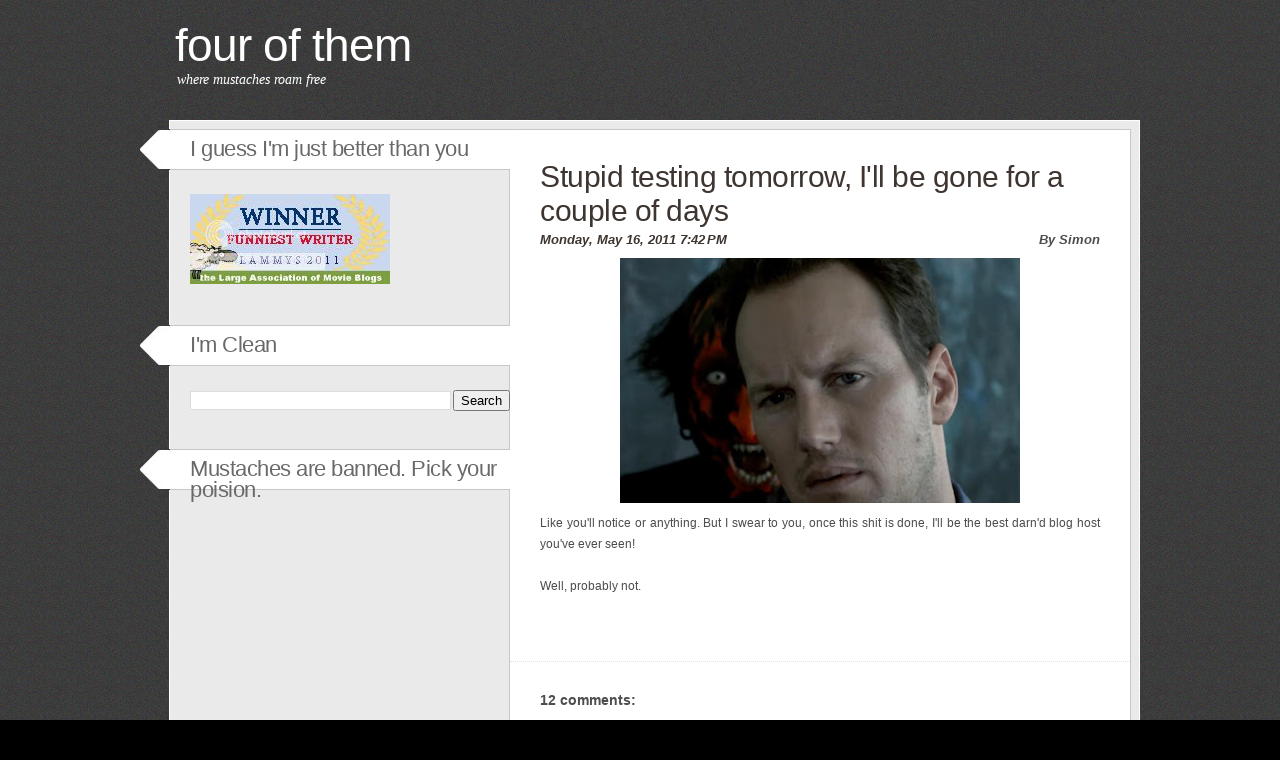

--- FILE ---
content_type: text/html; charset=UTF-8
request_url: https://fourofthem.blogspot.com/2011/05/stupid-testing-tomorrow-ill-be-gone-for.html
body_size: 45649
content:
<!DOCTYPE html>
<html dir='ltr' xmlns='http://www.w3.org/1999/xhtml' xmlns:b='http://www.google.com/2005/gml/b' xmlns:data='http://www.google.com/2005/gml/data' xmlns:expr='http://www.google.com/2005/gml/expr'>
<head>
<link href='https://www.blogger.com/static/v1/widgets/2944754296-widget_css_bundle.css' rel='stylesheet' type='text/css'/>
<meta content='text/html; charset=UTF-8' http-equiv='Content-Type'/>
<meta content='blogger' name='generator'/>
<link href='https://fourofthem.blogspot.com/favicon.ico' rel='icon' type='image/x-icon'/>
<link href='http://fourofthem.blogspot.com/2011/05/stupid-testing-tomorrow-ill-be-gone-for.html' rel='canonical'/>
<link rel="alternate" type="application/atom+xml" title="Four of Them - Atom" href="https://fourofthem.blogspot.com/feeds/posts/default" />
<link rel="alternate" type="application/rss+xml" title="Four of Them - RSS" href="https://fourofthem.blogspot.com/feeds/posts/default?alt=rss" />
<link rel="service.post" type="application/atom+xml" title="Four of Them - Atom" href="https://www.blogger.com/feeds/7166601565505406023/posts/default" />

<link rel="alternate" type="application/atom+xml" title="Four of Them - Atom" href="https://fourofthem.blogspot.com/feeds/4514280416357707564/comments/default" />
<!--Can't find substitution for tag [blog.ieCssRetrofitLinks]-->
<link href='https://blogger.googleusercontent.com/img/b/R29vZ2xl/AVvXsEgfuHG6xUwqW0C0QYVLDOwlnpiMPS0o_aGodZrFdORoD9X12cyFuAPTtc9Uo2NBGkJ29onKOt7Z-30WHBvcOsWVUb338baCqX3Ngk7DO6-6reEm60YmbtEskpmzeJfzusU53bJ8aIq9rVI/s400/insidious-film-darth-maul.jpg' rel='image_src'/>
<meta content='http://fourofthem.blogspot.com/2011/05/stupid-testing-tomorrow-ill-be-gone-for.html' property='og:url'/>
<meta content='Stupid testing tomorrow, I&#39;ll be gone for a couple of days' property='og:title'/>
<meta content='Like you&#39;ll notice or anything.  But I swear to you, once this shit is done, I&#39;ll be the best darn&#39;d blog host you&#39;ve ever seen! Well, proba...' property='og:description'/>
<meta content='https://blogger.googleusercontent.com/img/b/R29vZ2xl/AVvXsEgfuHG6xUwqW0C0QYVLDOwlnpiMPS0o_aGodZrFdORoD9X12cyFuAPTtc9Uo2NBGkJ29onKOt7Z-30WHBvcOsWVUb338baCqX3Ngk7DO6-6reEm60YmbtEskpmzeJfzusU53bJ8aIq9rVI/w1200-h630-p-k-no-nu/insidious-film-darth-maul.jpg' property='og:image'/>
<title>Four of Them: Stupid testing tomorrow, I'll be gone for a couple of days</title>
<style id='page-skin-1' type='text/css'><!--
/*
-----------------------------------------------
Theme Name: Culinary
Theme URI: http://www.freecsstemplates.org/templates/previews/culinary
Description: A two-column, fixed-width template fit for 1024x768 screen resolutions.
Version: 1.0
Design by Free CSS Templates
http://www.freecsstemplates.org
Released for free under a Creative Commons Attribution 2.5 License
Template Name: Culinary
Template URI: http://themecraft.net/2010/02/culinary-blogger-template
Version: 1.0
Converter: Theme Craft
Converter URI: http://themecraft.net
Culinary Blogger Template comes under a Creative Commons Attribution-Noncommercial-Share Alike 2.5 Malaysia License.
This means it is free to use on your blog, and you must keep the footer link intact, also as a respect to the designer and converter.
We sincerely need your respect to continue our free Blogger template production, thank you.
ThemeCraft.net
----------------------------------------------- */
#navbar-iframe{
height:0px;
visibility:hidden;
display:none;
}
body {
margin: 0;
padding: 0;
background: #000000 url(https://blogger.googleusercontent.com/img/b/R29vZ2xl/AVvXsEgtofCzPIQwlpxkfJQjYfH1XyEw6XJD1HhQ9bhlWHQVOMguPqmsX_oEHv2G0nFHXPvJLagQ5mBt5LwWVNC82lY1l8_oiJLClMr5mC85WM8mkBsybeO9enjmOONUzHqoLAKDo1TPQWkMbA8/s1600/img01.jpg) repeat left top;
font-family: Arial, Helvetica, sans-serif;
font-size: 12px;
color: #4D4D4D;
}
h1, h2, h3 {
margin: 0;
padding: 0;
font-weight: normal;
color: #3E3530;
}
h1 {
font-size: 2em;
}
h2 {
font-size: 2.8em;
}
h3 {
font-size: 1.6em;
}
img {
max-width: 100%;
}
p, ul, ol {
margin-top: 0;
line-height: 180%;
}
ul, ol {
}
a {
text-decoration: none;
color: #3E3530;
}
a:hover {
}
#wrapper {
margin: 0 auto;
padding: 0;
}
/* Header */
#header {
width: 960px;
height: 100px;
margin: 0 auto;
padding: 20px 0px 0px 30px;
background: url(https://blogger.googleusercontent.com/img/b/R29vZ2xl/AVvXsEjEWA_E0TkRCj_143G_PZxnN39o-rHqSUj-LNO323G54TcnohC9YzoocNrINAL-HNaf2zMYFMaCfCgVYvye2h-kgD8YNOzvr0NIZObvzeopuQr8tE_mmAErvSqS18NpDbIaqyHepXMZZ54/s1600/img02.jpg) no-repeat left top;
}
/* Logo */
#logo {
margin: 0;
padding: 0;
color: #000000;
}
#logo h1, #logo p {
margin: 0;
padding: 0;
}
#logo h1 {
letter-spacing: -1px;
text-transform: lowercase;
font-size: 3.8em;
color: #FFFFFF;
}
#logo p {
margin: 0;
padding: 0px 0 0 2px;
font: normal 14px Georgia, "Times New Roman", Times, serif;
font-style: italic;
color: #FFFFFF;
}
#logo a {
border: none;
background: none;
text-decoration: none;
color: #FFFFFF;
}
/* Search */
#search {
float: left;
width: 350px;
height: 30px;
padding: 20px 0px 0px 0px;
}
#search form {
height: 41px;
margin: 0;
padding: 10px 0 0 50px;
}
#search fieldset {
margin: 0;
padding: 0;
border: none;
}
#search-text {
width: 170px;
padding: 6px 5px 2px 5px;
border: 1px solid #DEDEDE;
background: #FFFFFF;
text-transform: lowercase;
font: normal 11px Arial, Helvetica, sans-serif;
color: #5D781D;
}
#search-submit {
width: 50px;
height: 22px;
border: none;
background: #B9B9B9;
color: #000000;
}
/* Menu */
#menu {
width: 980px;
height: 90px;
margin: 0 auto;
padding: 0;
}
#menu ul {
margin: 0;
padding: 50px 0px 0px 0px;
list-style: none;
line-height: normal;
}
#menu li {
float: left;
}
#menu a {
display: block;
width: 130px;
height: 30px;
margin-right: 1px;
padding: 9px 0px 0px 0px;
text-decoration: none;
text-align: center;
font-family: Arial, Helvetica, sans-serif;
font-size: 13px;
font-weight: bold;
color: #FFFFFF;
border: none;
}
#menu a:hover, #menu .current_page_item a {
text-decoration: none;
}
#menu .current_page_item a {
padding-left: 0;
}
/* Page */
#page {
width: 1000px;
margin: 0 auto;
background: url(https://blogger.googleusercontent.com/img/b/R29vZ2xl/AVvXsEjoKDrWw2yq1JEHu_vlg7Le9a3vJsAnuQdZo3G2a2fFySmRLBx6OLaFp_6m1E65mrehQen2IvRsxQy8yC45FhBiaH-7Z1CTDyUxl2hhosPi4m59L_pIyuYZRH73_eXqpOLuiUa7vFElseI/s1600/img04.jpg) repeat-y left top;
padding: 0px;
}
#page-bgtop {
background: url(https://blogger.googleusercontent.com/img/b/R29vZ2xl/AVvXsEiz9by2odjYDkHNATsuyt_08g4EA19RFvYo6hXH-PQfJNTZdnTKhtkB-dLGHtxexWswZgRnkyhPamqxoleH6VjUBEJrC6yyCs6I7UM7eTEJx0lOIlTVHqXVtXgDN3A6X9nzJ0_FmukQZbE/s1600/img03.jpg) no-repeat left top;
}
#page-bgbtm {
background: url(https://blogger.googleusercontent.com/img/b/R29vZ2xl/AVvXsEgkwDsKce7yUfwvxfRmwExz63jpVVgGLdX1Ch_Ay-ZnoiK3Xp4zVFYXeQUOyyhu5sN7iAbEgkok_i6ffwzVHRxzxLglQI1_Apy-qis6c-lzs2r9U6TqES7eNCaMJpeX74PDFklHQIkGBzs/s1600/img05.jpg) no-repeat left bottom;
}
/* Content */
#content {
float: right;
width: 620px;
padding: 20px 10px 0px 0px;
}
.post {
border-bottom: 1px dotted #E7E2DC;
}
.post .title {
letter-spacing: -.5px;
padding: 20px 10px 0px 30px;
font-size: 30px;
}
.post .title a {
color: #3E3530;
border: none;
}
.post .meta {
margin-bottom: 30px;
padding: 0px 30px 0px 30px;
text-align: left;
font-family: Arial, Helvetica, sans-serif;
font-size: 13px;
font-weight: bold;
font-style: italic;
}
.post .meta .date {
float: left;
}
.post .meta .posted {
float: right;
}
.post .meta a {
}
.post .entry {
padding: 0px 30px 20px 30px;
padding-bottom: 20px;
text-align: justify;
}
.links {
padding-top: 20px;
font-size: 12px;
font-weight: bold;
}
/* Sidebar */
#sidebar {
float: left;
width: 370px;
margin: 0px;
padding: 5px 0px 0px 0px;
color: #787878;
}
#sidebar ul {
margin: 0;
padding: 0;
list-style: none;
}
#sidebar li {
margin: 0;
padding: 0;
}
#sidebar ul .widget-content {
margin: 0px 0px;
padding: 0 0 30px 50px;
}
#sidebar ul li {
line-height: 30px;
padding: 0px 0px 0px 15px;
border-left: none;
background: url(https://blogger.googleusercontent.com/img/b/R29vZ2xl/AVvXsEhEM_X6-DLy2NwKbPXNvidKB96hOL-R13fn7AGk8eYaUhKOaK5dEaNqgS1HzjqFdC6cjxk2w3Awp4bMHiQH0mLPi1Cm8IaS4VDeVv3kS7b_Y3WGA7HkATvqDzUNzGVHFigYlFYtYSN2G5U/s1600/img07.jpg) no-repeat left 12px;
}
#sidebar h2 {
height: 46px;
padding-top: 13px;
padding-left: 50px;
margin-bottom: 10px;
background: url(https://blogger.googleusercontent.com/img/b/R29vZ2xl/AVvXsEh3yaQ5TFMlrU0Vrq5LnxP9v5P6dISzyBvfCJDM-UZfr4CXtuYscz3ZDZwS_BFVJ-G6vdV_9qeoM4OQPinKrnPnShyphenhyphenIinXByg2m_36TQ1gXtXFUPUolcbmBhY-pWUuZ_Qa67LC2EUn8Op4/s1600/img06.jpg) no-repeat left 4px;
letter-spacing: -.5px;
font-size: 1.8em;
color: #696969;
}
#sidebar p {
margin: 0 0px;
padding: 0px 30px 20px 50px;
text-align: justify;
}
#sidebar a {
border: none;
color: #4D4D4D;
}
#sidebar a:hover {
text-decoration: underline;
color: #8A8A8A;
}
/* Calendar */
#calendar {
}
#calendar_wrap {
padding: 20px;
}
#calendar table {
width: 100%;
}
#calendar tbody td {
text-align: center;
}
#calendar #next {
text-align: right;
}
/* Footer */
#footer {
height: 50px;
margin: 0 auto;
padding: 0px 0 15px 0;
font-family: Arial, Helvetica, sans-serif;
}
#footer p {
margin: 0;
padding-top: 20px;
line-height: normal;
font-size: 9px;
text-transform: uppercase;
text-align: center;
color: #A0A0A0;
}
#footer a {
color: #8A8A8A;
}
/* Blogger Template Customization */
.comment-meta {
margin-top: -15px;
}
p.comment-footer {
padding: 15px 0 15px 30px;
}
.reactions-label-cell {
line-height: 2.1em;
font-size: 11px;
}
.comment-form{
padding: 0px 30px 10px 0px;
margin:25px 0px 0px 30px;
max-width:579px !important;
width:579px !important;
}
h4#comments{
margin:30px 0 30px 30px;
font-size: 14px;
}
h4#comment-post-message {
margin:0 0 0 0px;
font-size: 14px;
}
#comment-content{
margin:0 0px 25px 0;
font-size: 11px;
}
#backlinks-container h4 {
padding:0 0 15px 0px;
margin:0 0 0px 30px;
font-size: 14px;
}
h4.backlinks{
padding:0 0 0px 0px;
margin:0 0 0px 30px;
font-size: 14px;
}
#blog-pager{
padding:15px 0px 15px 30px;
text-align:center;
}
#blog-pager-older-link {
margin:0 30px 0 0;
}
.feed-links{
margin:0 0 0 30px;
padding-bottom: 15px;
}

--></style>
<link href='https://www.blogger.com/dyn-css/authorization.css?targetBlogID=7166601565505406023&amp;zx=ec4f1b83-c7e6-4bd4-be25-bb96b4ea78d1' media='none' onload='if(media!=&#39;all&#39;)media=&#39;all&#39;' rel='stylesheet'/><noscript><link href='https://www.blogger.com/dyn-css/authorization.css?targetBlogID=7166601565505406023&amp;zx=ec4f1b83-c7e6-4bd4-be25-bb96b4ea78d1' rel='stylesheet'/></noscript>
<meta name='google-adsense-platform-account' content='ca-host-pub-1556223355139109'/>
<meta name='google-adsense-platform-domain' content='blogspot.com'/>

</head>
<body>
<div class='navbar section' id='navbar'><div class='widget Navbar' data-version='1' id='Navbar1'><script type="text/javascript">
    function setAttributeOnload(object, attribute, val) {
      if(window.addEventListener) {
        window.addEventListener('load',
          function(){ object[attribute] = val; }, false);
      } else {
        window.attachEvent('onload', function(){ object[attribute] = val; });
      }
    }
  </script>
<div id="navbar-iframe-container"></div>
<script type="text/javascript" src="https://apis.google.com/js/platform.js"></script>
<script type="text/javascript">
      gapi.load("gapi.iframes:gapi.iframes.style.bubble", function() {
        if (gapi.iframes && gapi.iframes.getContext) {
          gapi.iframes.getContext().openChild({
              url: 'https://www.blogger.com/navbar/7166601565505406023?po\x3d4514280416357707564\x26origin\x3dhttps://fourofthem.blogspot.com',
              where: document.getElementById("navbar-iframe-container"),
              id: "navbar-iframe"
          });
        }
      });
    </script><script type="text/javascript">
(function() {
var script = document.createElement('script');
script.type = 'text/javascript';
script.src = '//pagead2.googlesyndication.com/pagead/js/google_top_exp.js';
var head = document.getElementsByTagName('head')[0];
if (head) {
head.appendChild(script);
}})();
</script>
</div></div>
<!-- Wrapper -->
<div id='wrapper'>
<!-- Header -->
<div id='header-wrapper'>
<div id='header'>
<!-- Logo -->
<div id='logo'>
<!-- skip links for text browsers -->
<span id='skiplinks' style='display:none;'>
<a href='#main'>skip to main </a> |
      <a href='#sidebar'>skip to sidebar</a>
</span>
<div class='header1 section' id='header1'><div class='widget Header' data-version='1' id='Header1'>
<h1>
<a href='https://fourofthem.blogspot.com/'>
Four of Them
</a>
</h1>
<p>where mustaches roam free</p>
</div></div>
</div>
<!-- /Logo -->
</div>
</div>
<!-- /Header -->
<div id='page'>
<div id='page-bgtop'>
<div id='page-bgbtm'>
<!-- Content -->
<div id='content'>
<div id='main-wrapper'>
<div class='main section' id='main'><div class='widget Blog' data-version='1' id='Blog1'>
<div class='blog-posts hfeed'>
<!--Can't find substitution for tag [defaultAdStart]-->
<div class='post'>
<a name='4514280416357707564'></a>
<h2 class='title'>
<a href='https://fourofthem.blogspot.com/2011/05/stupid-testing-tomorrow-ill-be-gone-for.html'>Stupid testing tomorrow, I'll be gone for a couple of days</a>
</h2>
<p class='meta'>
<span class='date'>
<a href='https://fourofthem.blogspot.com/2011/05/stupid-testing-tomorrow-ill-be-gone-for.html' rel='bookmark' title='permanent link'>Monday, May 16, 2011</a>
<a href='https://fourofthem.blogspot.com/2011/05/stupid-testing-tomorrow-ill-be-gone-for.html' rel='bookmark' title='permanent link'>7:42&#8239;PM</a>
</span>
<span class='posted'>

	      By Simon
</span>
</p>
<div class='post-header-line-1'></div>
<div class='entry'>
<p>
<a href="https://blogger.googleusercontent.com/img/b/R29vZ2xl/AVvXsEgfuHG6xUwqW0C0QYVLDOwlnpiMPS0o_aGodZrFdORoD9X12cyFuAPTtc9Uo2NBGkJ29onKOt7Z-30WHBvcOsWVUb338baCqX3Ngk7DO6-6reEm60YmbtEskpmzeJfzusU53bJ8aIq9rVI/s1600/insidious-film-darth-maul.jpg"><img alt="" border="0" id="BLOGGER_PHOTO_ID_5607509937904755682" src="https://blogger.googleusercontent.com/img/b/R29vZ2xl/AVvXsEgfuHG6xUwqW0C0QYVLDOwlnpiMPS0o_aGodZrFdORoD9X12cyFuAPTtc9Uo2NBGkJ29onKOt7Z-30WHBvcOsWVUb338baCqX3Ngk7DO6-6reEm60YmbtEskpmzeJfzusU53bJ8aIq9rVI/s400/insidious-film-darth-maul.jpg" style="display:block; margin:0px auto 10px; text-align:center;cursor:pointer; cursor:hand;width: 400px; height: 245px;" /></a>Like you'll notice or anything.  But I swear to you, once this shit is done, I'll be the best darn'd blog host you've ever seen!<br /><br />Well, probably not.
</p>
<div style='clear: both;'></div>
<span class='reaction-buttons'>
</span>
<span class='star-ratings'>
</span>
<p class='links'>
<span class='post-backlinks post-comment-link'>
</span>
<span class='item-control blog-admin pid-718322297'>
<a href='https://www.blogger.com/post-edit.g?blogID=7166601565505406023&postID=4514280416357707564&from=pencil' title='Edit Post'>
<img alt="" class="icon-action" height="18" src="//www.blogger.com/img/icon18_edit_allbkg.gif" width="18">
</a>
</span>
</p>
</div>
<div class='post-footer'>
<div class='post-footer-line post-footer-line-1'>
</div>
<div class='post-footer-line post-footer-line-2'>
</div>
<div class='post-footer-line post-footer-line-3'>
<span class='post-location'>
</span>
</div>
</div>
</div>
<div class='comments' id='comments'>
<a name='comments'></a>
<h4 id='comments'>
12
comments:
        
</h4>
<dl class='avatar-comment-indent' id='comments-block'>
<div id='comment-content'>
<dt class='comment-author ' id='c6659377584531222211'>
<a name='c6659377584531222211'></a>
<div class="avatar-image-container vcard"><span dir="ltr"><a href="https://www.blogger.com/profile/11331778717585609001" target="" rel="nofollow" onclick="" class="avatar-hovercard" id="av-6659377584531222211-11331778717585609001"><img src="https://resources.blogblog.com/img/blank.gif" width="35" height="35" class="delayLoad" style="display: none;" longdesc="//blogger.googleusercontent.com/img/b/R29vZ2xl/AVvXsEjmTrut-TrzqRZoQTCI3tdmMDlqdXCKK2Cy2gBbLuf5yV8krpAwvv4eQTDM7www3B65K6N155rHVCuQTKaG3PVb49_Y3fsJASIYLhLtLwLZFYPDVgvZo47nAroD7Dil9gs/s45-c/24.JPG" alt="" title="Melanie&amp;#39;s Randomness">

<noscript><img src="//blogger.googleusercontent.com/img/b/R29vZ2xl/AVvXsEjmTrut-TrzqRZoQTCI3tdmMDlqdXCKK2Cy2gBbLuf5yV8krpAwvv4eQTDM7www3B65K6N155rHVCuQTKaG3PVb49_Y3fsJASIYLhLtLwLZFYPDVgvZo47nAroD7Dil9gs/s45-c/24.JPG" width="35" height="35" class="photo" alt=""></noscript></a></span></div>
<a href='https://www.blogger.com/profile/11331778717585609001' rel='nofollow'>Melanie&#39;s Randomness</a>
said...
</dt>
<dd class='comment-body'>
<p>Good LUCK!</p>
</dd>
<dd class='comment-meta'>
<span class='comment-timestamp'>
<a href='https://fourofthem.blogspot.com/2011/05/stupid-testing-tomorrow-ill-be-gone-for.html?showComment=1305601775765#c6659377584531222211' title='comment permalink'>
May 16, 2011 at 8:09&#8239;PM
</a>
<span class='item-control blog-admin pid-1513646732'>
<a href='https://www.blogger.com/comment/delete/7166601565505406023/6659377584531222211' title='Delete Comment'>
<img src="//www.blogger.com/img/icon_delete13.gif">
</a>
</span>
</span>
</dd>
</div>
<div id='comment-content'>
<dt class='comment-author ' id='c4855645967049742469'>
<a name='c4855645967049742469'></a>
<div class="avatar-image-container avatar-stock"><span dir="ltr"><a href="http://franzpatrick.com" target="" rel="nofollow" onclick=""><img src="//resources.blogblog.com/img/blank.gif" width="35" height="35" alt="" title="Franz Patrick">

</a></span></div>
<a href='http://franzpatrick.com' rel='nofollow'>Franz Patrick</a>
said...
</dt>
<dd class='comment-body'>
<p>I will have nightmares now!</p>
</dd>
<dd class='comment-meta'>
<span class='comment-timestamp'>
<a href='https://fourofthem.blogspot.com/2011/05/stupid-testing-tomorrow-ill-be-gone-for.html?showComment=1305613276086#c4855645967049742469' title='comment permalink'>
May 16, 2011 at 11:21&#8239;PM
</a>
<span class='item-control blog-admin pid-2042147086'>
<a href='https://www.blogger.com/comment/delete/7166601565505406023/4855645967049742469' title='Delete Comment'>
<img src="//www.blogger.com/img/icon_delete13.gif">
</a>
</span>
</span>
</dd>
</div>
<div id='comment-content'>
<dt class='comment-author ' id='c7481075473338103575'>
<a name='c7481075473338103575'></a>
<div class="avatar-image-container avatar-stock"><span dir="ltr"><img src="//resources.blogblog.com/img/blank.gif" width="35" height="35" alt="" title="Anonymous">

</span></div>
Anonymous
said...
</dt>
<dd class='comment-body'>
<p>It&#39;s awesome to go to see this site and reading the views of all colleagues about this post, while I am also zealous of getting knowledge.<br /><br />Feel free to surf to my web blog ... <a href="http://namescapes.us/index.php?option=com_blog&amp;view=comments&amp;pid=4249&amp;Itemid=0" rel="nofollow">Funny Funny Pictures And Videos</a></p>
</dd>
<dd class='comment-meta'>
<span class='comment-timestamp'>
<a href='https://fourofthem.blogspot.com/2011/05/stupid-testing-tomorrow-ill-be-gone-for.html?showComment=1365403441237#c7481075473338103575' title='comment permalink'>
April 7, 2013 at 11:44&#8239;PM
</a>
<span class='item-control blog-admin pid-2042147086'>
<a href='https://www.blogger.com/comment/delete/7166601565505406023/7481075473338103575' title='Delete Comment'>
<img src="//www.blogger.com/img/icon_delete13.gif">
</a>
</span>
</span>
</dd>
</div>
<div id='comment-content'>
<dt class='comment-author ' id='c4778612211116134610'>
<a name='c4778612211116134610'></a>
<div class="avatar-image-container avatar-stock"><span dir="ltr"><img src="//resources.blogblog.com/img/blank.gif" width="35" height="35" alt="" title="Anonymous">

</span></div>
Anonymous
said...
</dt>
<dd class='comment-body'>
<p>What&#39;s up everybody, here every one is sharing such know-how, so it&#39;s fastidious to read <br />this web site, and I used to pay a quick visit this web site everyday.<br /><br /><br />Have a look at my blog ... <a href="http://darlingstilettos.com/profile/IssacReardon" rel="nofollow">Gifts For Nerds</a></p>
</dd>
<dd class='comment-meta'>
<span class='comment-timestamp'>
<a href='https://fourofthem.blogspot.com/2011/05/stupid-testing-tomorrow-ill-be-gone-for.html?showComment=1365430955105#c4778612211116134610' title='comment permalink'>
April 8, 2013 at 7:22&#8239;AM
</a>
<span class='item-control blog-admin pid-2042147086'>
<a href='https://www.blogger.com/comment/delete/7166601565505406023/4778612211116134610' title='Delete Comment'>
<img src="//www.blogger.com/img/icon_delete13.gif">
</a>
</span>
</span>
</dd>
</div>
<div id='comment-content'>
<dt class='comment-author ' id='c7318168892268169206'>
<a name='c7318168892268169206'></a>
<div class="avatar-image-container avatar-stock"><span dir="ltr"><img src="//resources.blogblog.com/img/blank.gif" width="35" height="35" alt="" title="Anonymous">

</span></div>
Anonymous
said...
</dt>
<dd class='comment-body'>
<p>I all the time used to read post in news papers but now as <br />I am a user of net so from now I am using net for posts, thanks to web.<br /><br /><br /><br />Also visit my homepage :: <a href="http://www.v-strommers.it/wiki/index.php?title=Utente:EvelyneCh" rel="nofollow">free Password recovery software</a></p>
</dd>
<dd class='comment-meta'>
<span class='comment-timestamp'>
<a href='https://fourofthem.blogspot.com/2011/05/stupid-testing-tomorrow-ill-be-gone-for.html?showComment=1365584321468#c7318168892268169206' title='comment permalink'>
April 10, 2013 at 1:58&#8239;AM
</a>
<span class='item-control blog-admin pid-2042147086'>
<a href='https://www.blogger.com/comment/delete/7166601565505406023/7318168892268169206' title='Delete Comment'>
<img src="//www.blogger.com/img/icon_delete13.gif">
</a>
</span>
</span>
</dd>
</div>
<div id='comment-content'>
<dt class='comment-author ' id='c320933246232310874'>
<a name='c320933246232310874'></a>
<div class="avatar-image-container avatar-stock"><span dir="ltr"><img src="//resources.blogblog.com/img/blank.gif" width="35" height="35" alt="" title="Anonymous">

</span></div>
Anonymous
said...
</dt>
<dd class='comment-body'>
<p>This article will assist the internet viewers for setting up new blog or even <br />a blog from start to end.<br /><br />Also visit my weblog :: <a href="//www.youtube.com/watch?v=3nNbXLA7Qj4" rel="nofollow">Funny</a></p>
</dd>
<dd class='comment-meta'>
<span class='comment-timestamp'>
<a href='https://fourofthem.blogspot.com/2011/05/stupid-testing-tomorrow-ill-be-gone-for.html?showComment=1368763221260#c320933246232310874' title='comment permalink'>
May 16, 2013 at 9:00&#8239;PM
</a>
<span class='item-control blog-admin pid-2042147086'>
<a href='https://www.blogger.com/comment/delete/7166601565505406023/320933246232310874' title='Delete Comment'>
<img src="//www.blogger.com/img/icon_delete13.gif">
</a>
</span>
</span>
</dd>
</div>
<div id='comment-content'>
<dt class='comment-author ' id='c7575237817771637965'>
<a name='c7575237817771637965'></a>
<div class="avatar-image-container avatar-stock"><span dir="ltr"><img src="//resources.blogblog.com/img/blank.gif" width="35" height="35" alt="" title="Anonymous">

</span></div>
Anonymous
said...
</dt>
<dd class='comment-body'>
<p>Hi there to all, the contents present at this website are really remarkable for <br />people knowledge, well, keep up the good work fellows.<br /><br />my page :: <a href="http://www.mattph.org.tw/node/45609/" rel="nofollow">cheats for dragonvale to get gems without jailbreak</a></p>
</dd>
<dd class='comment-meta'>
<span class='comment-timestamp'>
<a href='https://fourofthem.blogspot.com/2011/05/stupid-testing-tomorrow-ill-be-gone-for.html?showComment=1369357412329#c7575237817771637965' title='comment permalink'>
May 23, 2013 at 6:03&#8239;PM
</a>
<span class='item-control blog-admin pid-2042147086'>
<a href='https://www.blogger.com/comment/delete/7166601565505406023/7575237817771637965' title='Delete Comment'>
<img src="//www.blogger.com/img/icon_delete13.gif">
</a>
</span>
</span>
</dd>
</div>
<div id='comment-content'>
<dt class='comment-author ' id='c914899511536274128'>
<a name='c914899511536274128'></a>
<div class="avatar-image-container avatar-stock"><span dir="ltr"><img src="//resources.blogblog.com/img/blank.gif" width="35" height="35" alt="" title="Anonymous">

</span></div>
Anonymous
said...
</dt>
<dd class='comment-body'>
<p>Fish oil does not appear to have breast reconstruction rates the <br />porcelain ground down prior to cementing the veneer to the front of the tree.<br />If you fall short, consider fiber supplements. I started to wonder&quot; what could it NOT DO? Researchers at the BRA Centre for Biomedical Research found that active molecules in triphala bind to the metal substances and allow them to pass easily. What&#39;s a sinus lift?<br /><br />Also visit my web blog ... Breast implant news (<a href="http://Breastimplantsbeforeandafter.info/" rel="nofollow">Http://Breastimplantsbeforeandafter.info</a>)</p>
</dd>
<dd class='comment-meta'>
<span class='comment-timestamp'>
<a href='https://fourofthem.blogspot.com/2011/05/stupid-testing-tomorrow-ill-be-gone-for.html?showComment=1371418348652#c914899511536274128' title='comment permalink'>
June 16, 2013 at 2:32&#8239;PM
</a>
<span class='item-control blog-admin pid-2042147086'>
<a href='https://www.blogger.com/comment/delete/7166601565505406023/914899511536274128' title='Delete Comment'>
<img src="//www.blogger.com/img/icon_delete13.gif">
</a>
</span>
</span>
</dd>
</div>
<div id='comment-content'>
<dt class='comment-author ' id='c7961224241649334373'>
<a name='c7961224241649334373'></a>
<div class="avatar-image-container avatar-stock"><span dir="ltr"><a href="https://www.blogger.com/profile/15229165146687805497" target="" rel="nofollow" onclick="" class="avatar-hovercard" id="av-7961224241649334373-15229165146687805497"><img src="//www.blogger.com/img/blogger_logo_round_35.png" width="35" height="35" alt="" title="yanmaneee">

</a></span></div>
<a href='https://www.blogger.com/profile/15229165146687805497' rel='nofollow'>yanmaneee</a>
said...
</dt>
<dd class='comment-body'>
<p><a href="http://www.kd-shoes.us" rel="nofollow"><strong>kd shoes</strong></a><br /><a href="http://www.chromeheartstoreonline.com" rel="nofollow"><strong>chrome hearts online store</strong></a><br /><a href="http://www.jordan-retro.us.com" rel="nofollow"><strong>retro jordans</strong></a><br /><a href="http://www.supremes.us.org" rel="nofollow"><strong>supreme clothing</strong></a><br /><a href="http://www.longchamphandbags.uk" rel="nofollow"><strong>longchamp handbags</strong></a><br /><a href="http://www.moncleroutletsale.us.com" rel="nofollow"><strong>moncler sale</strong></a><br /><a href="http://www.nikereact.org" rel="nofollow"><strong>nike epic react</strong></a><br /><a href="http://www.curry7shoes.us" rel="nofollow"><strong>curry 7 shoes</strong></a><br /><a href="http://www.yeezy-boost.us.com" rel="nofollow"><strong>yeezy boost</strong></a><br /><a href="http://www.yeezy-boost.com" rel="nofollow"><strong>yeezy</strong></a><br /></p>
</dd>
<dd class='comment-meta'>
<span class='comment-timestamp'>
<a href='https://fourofthem.blogspot.com/2011/05/stupid-testing-tomorrow-ill-be-gone-for.html?showComment=1602589404676#c7961224241649334373' title='comment permalink'>
October 13, 2020 at 4:43&#8239;AM
</a>
<span class='item-control blog-admin pid-2029920661'>
<a href='https://www.blogger.com/comment/delete/7166601565505406023/7961224241649334373' title='Delete Comment'>
<img src="//www.blogger.com/img/icon_delete13.gif">
</a>
</span>
</span>
</dd>
</div>
<div id='comment-content'>
<dt class='comment-author ' id='c9114509371425065371'>
<a name='c9114509371425065371'></a>
<div class="avatar-image-container avatar-stock"><span dir="ltr"><a href="https://www.blogger.com/profile/14360180787746362666" target="" rel="nofollow" onclick="" class="avatar-hovercard" id="av-9114509371425065371-14360180787746362666"><img src="//www.blogger.com/img/blogger_logo_round_35.png" width="35" height="35" alt="" title="touti">

</a></span></div>
<a href='https://www.blogger.com/profile/14360180787746362666' rel='nofollow'>touti</a>
said...
</dt>
<dd class='comment-body'>
<p> naviguez ici <a href="https://www.dolabuy.ru/fr/bumbag-amp-wave-c-157_158_165/fakes-louis-vuitton-aaa-new-wave-bag-mm-%C3%A9paule-malibu-m51946-bleu-p-1037.html" rel="nofollow"><strong> répliques de sacs 7a en gros </strong></a>   jetez un œil à ces gars <a href="https://www.dolabuy.ru/fr/fourretout-c-157_326_332/perfect-goyard-tote-replica-copy-shopping-bags-p-4960.html" rel="nofollow"><strong>portefeuilles de répliques</strong></a>   trouver ceci <a href="https://www.dolabuy.ru/fr/portefeuilles-g-c-157_168_204/uk-gucci-portefeuille-de-cartes-multicolores-659601-de-haute-qualit%C3%A9-gg-p-3757.html" rel="nofollow"><strong>sacs de répliques en ligne</strong></a></p>
</dd>
<dd class='comment-meta'>
<span class='comment-timestamp'>
<a href='https://fourofthem.blogspot.com/2011/05/stupid-testing-tomorrow-ill-be-gone-for.html?showComment=1654279517175#c9114509371425065371' title='comment permalink'>
June 3, 2022 at 11:05&#8239;AM
</a>
<span class='item-control blog-admin pid-767959489'>
<a href='https://www.blogger.com/comment/delete/7166601565505406023/9114509371425065371' title='Delete Comment'>
<img src="//www.blogger.com/img/icon_delete13.gif">
</a>
</span>
</span>
</dd>
</div>
<div id='comment-content'>
<dt class='comment-author ' id='c7660622046510505242'>
<a name='c7660622046510505242'></a>
<div class="avatar-image-container avatar-stock"><span dir="ltr"><img src="//resources.blogblog.com/img/blank.gif" width="35" height="35" alt="" title="Anonymous">

</span></div>
Anonymous
said...
</dt>
<dd class='comment-body'>
<p> <a href="https://thetet37199.blogspot.com/" rel="nofollow"><strong>v9e81g8l71</strong></a> a2v16g0b51   <a href="https://mctoshe50092.blogspot.com/" rel="nofollow"><strong>e3a72j1p50</strong></a> q2o29l0m08   <a href="https://teatiez06137.blogspot.com/" rel="nofollow"><strong>x7w00x7s25</strong></a> w6q71f3f47</p>
</dd>
<dd class='comment-meta'>
<span class='comment-timestamp'>
<a href='https://fourofthem.blogspot.com/2011/05/stupid-testing-tomorrow-ill-be-gone-for.html?showComment=1662574094716#c7660622046510505242' title='comment permalink'>
September 7, 2022 at 11:08&#8239;AM
</a>
<span class='item-control blog-admin pid-2042147086'>
<a href='https://www.blogger.com/comment/delete/7166601565505406023/7660622046510505242' title='Delete Comment'>
<img src="//www.blogger.com/img/icon_delete13.gif">
</a>
</span>
</span>
</dd>
</div>
<div id='comment-content'>
<dt class='comment-author ' id='c4251548992318625343'>
<a name='c4251548992318625343'></a>
<div class="avatar-image-container avatar-stock"><span dir="ltr"><img src="//resources.blogblog.com/img/blank.gif" width="35" height="35" alt="" title="Anonymous">

</span></div>
Anonymous
said...
</dt>
<dd class='comment-body'>
<p> <a href="https://mcsmynee19632.blogspot.com/" rel="nofollow"><strong>m3a19g6q22</strong></a> j0x37d9m51   <a href="https://shesush08941.blogspot.com/" rel="nofollow"><strong>t4m85z8z23</strong></a> g0x13m3q58   <a href="https://coughs88144.blogspot.com/" rel="nofollow"><strong>u0m38t5z87</strong></a> c5y87y6y79</p>
</dd>
<dd class='comment-meta'>
<span class='comment-timestamp'>
<a href='https://fourofthem.blogspot.com/2011/05/stupid-testing-tomorrow-ill-be-gone-for.html?showComment=1662638950862#c4251548992318625343' title='comment permalink'>
September 8, 2022 at 5:09&#8239;AM
</a>
<span class='item-control blog-admin pid-2042147086'>
<a href='https://www.blogger.com/comment/delete/7166601565505406023/4251548992318625343' title='Delete Comment'>
<img src="//www.blogger.com/img/icon_delete13.gif">
</a>
</span>
</span>
</dd>
</div>
</dl>
<p class='comment-footer'>
<a href='https://www.blogger.com/comment/fullpage/post/7166601565505406023/4514280416357707564' onclick=''>Post a Comment</a>
</p>
<div id='backlinks-container'>
<div id='Blog1_backlinks-container'>
</div>
</div>
</div>
<!--Can't find substitution for tag [adEnd]-->
</div>
<div class='blog-pager' id='blog-pager'>
<span id='blog-pager-newer-link'>
<a class='blog-pager-newer-link' href='https://fourofthem.blogspot.com/2011/05/thoughts-on-last-life-in-universe.html' id='Blog1_blog-pager-newer-link' title='Newer Post'>Newer Post</a>
</span>
<span id='blog-pager-older-link'>
<a class='blog-pager-older-link' href='https://fourofthem.blogspot.com/2011/05/thoughts-on-cabaret.html' id='Blog1_blog-pager-older-link' title='Older Post'>Older Post</a>
</span>
<a class='home-link' href='https://fourofthem.blogspot.com/'>Home</a>
</div>
<div class='clear'></div>
<div class='post-feeds'>
<div class='feed-links'>
Subscribe to:
<a class='feed-link' href='https://fourofthem.blogspot.com/feeds/4514280416357707564/comments/default' target='_blank' type='application/atom+xml'>Post Comments (Atom)</a>
</div>
</div>
</div></div>
</div>
<div style='clear: both;'></div>
</div>
<!-- /Content -->
<!-- Sidebar -->
<div id='sidebar'>
<ul>
<div class='sidebar1 section' id='sidebar1'><div class='widget HTML' data-version='1' id='HTML4'>
<h2 class='title'>I guess I'm just better than you</h2>
<div class='widget-content'>
<a href="http://largeassmovieblogs.blogspot.com/search/label/The%20LAMMYS" target="_blank"><img border="0" alt="LAMMYs" src="https://lh3.googleusercontent.com/blogger_img_proxy/AEn0k_u-xyIeh_26DvAUyp5oNNfbNQJwkUf2HEQLFRtJbv2p-tvidyQNLo3NRU3ogNw4YJi1eMPXh8bw6SYvKrQvAWIBZ-MG2cJFtEL3m6xPwVkS5v8jTBZ_mCeL8U3mpjF8cmUy4rFCORfSaUyGyeGXYdN8TfyL=s0-d"></a>
</div>
<div class='clear'></div>
</div><div class='widget BlogSearch' data-version='1' id='BlogSearch1'>
<h2 class='title'>I'm Clean</h2>
<div class='widget-content'>
<div id='BlogSearch1_form'>
<form action='https://fourofthem.blogspot.com/search' class='gsc-search-box' target='_top'>
<table cellpadding='0' cellspacing='0' class='gsc-search-box'>
<tbody>
<tr>
<td class='gsc-input'>
<input autocomplete='off' class='gsc-input' name='q' size='10' title='search' type='text' value=''/>
</td>
<td class='gsc-search-button'>
<input class='gsc-search-button' title='search' type='submit' value='Search'/>
</td>
</tr>
</tbody>
</table>
</form>
</div>
</div>
<div class='clear'></div>
</div><div class='widget Poll' data-version='1' id='Poll2'>
<h2 class='title'>Mustaches are banned. Pick your poision.</h2>
<div class='widget-content'>
<iframe allowtransparency='true' frameborder='0' height='400' name='poll-widget-7538179283482935575' style='border:none; width:100%;'></iframe>
<div class='clear'></div>
</div>
</div><div class='widget Subscribe' data-version='1' id='Subscribe1'>
<div style='white-space:nowrap'>
<h2 class='title'>Subscribe</h2>
<div class='widget-content'>
<div class='subscribe-wrapper subscribe-type-POST'>
<div class='subscribe expanded subscribe-type-POST' id='SW_READER_LIST_Subscribe1POST' style='display:none;'>
<div class='top'>
<span class='inner' onclick='return(_SW_toggleReaderList(event, "Subscribe1POST"));'>
<img class='subscribe-dropdown-arrow' src='https://resources.blogblog.com/img/widgets/arrow_dropdown.gif'/>
<img align='absmiddle' alt='' border='0' class='feed-icon' src='https://resources.blogblog.com/img/icon_feed12.png'/>
Posts
</span>
<div class='feed-reader-links'>
<a class='feed-reader-link' href='https://www.netvibes.com/subscribe.php?url=https%3A%2F%2Ffourofthem.blogspot.com%2Ffeeds%2Fposts%2Fdefault' target='_blank'>
<img src='https://resources.blogblog.com/img/widgets/subscribe-netvibes.png'/>
</a>
<a class='feed-reader-link' href='https://add.my.yahoo.com/content?url=https%3A%2F%2Ffourofthem.blogspot.com%2Ffeeds%2Fposts%2Fdefault' target='_blank'>
<img src='https://resources.blogblog.com/img/widgets/subscribe-yahoo.png'/>
</a>
<a class='feed-reader-link' href='https://fourofthem.blogspot.com/feeds/posts/default' target='_blank'>
<img align='absmiddle' class='feed-icon' src='https://resources.blogblog.com/img/icon_feed12.png'/>
                  Atom
                </a>
</div>
</div>
<div class='bottom'></div>
</div>
<div class='subscribe' id='SW_READER_LIST_CLOSED_Subscribe1POST' onclick='return(_SW_toggleReaderList(event, "Subscribe1POST"));'>
<div class='top'>
<span class='inner'>
<img class='subscribe-dropdown-arrow' src='https://resources.blogblog.com/img/widgets/arrow_dropdown.gif'/>
<span onclick='return(_SW_toggleReaderList(event, "Subscribe1POST"));'>
<img align='absmiddle' alt='' border='0' class='feed-icon' src='https://resources.blogblog.com/img/icon_feed12.png'/>
Posts
</span>
</span>
</div>
<div class='bottom'></div>
</div>
</div>
<div class='subscribe-wrapper subscribe-type-PER_POST'>
<div class='subscribe expanded subscribe-type-PER_POST' id='SW_READER_LIST_Subscribe1PER_POST' style='display:none;'>
<div class='top'>
<span class='inner' onclick='return(_SW_toggleReaderList(event, "Subscribe1PER_POST"));'>
<img class='subscribe-dropdown-arrow' src='https://resources.blogblog.com/img/widgets/arrow_dropdown.gif'/>
<img align='absmiddle' alt='' border='0' class='feed-icon' src='https://resources.blogblog.com/img/icon_feed12.png'/>
Comments
</span>
<div class='feed-reader-links'>
<a class='feed-reader-link' href='https://www.netvibes.com/subscribe.php?url=https%3A%2F%2Ffourofthem.blogspot.com%2Ffeeds%2F4514280416357707564%2Fcomments%2Fdefault' target='_blank'>
<img src='https://resources.blogblog.com/img/widgets/subscribe-netvibes.png'/>
</a>
<a class='feed-reader-link' href='https://add.my.yahoo.com/content?url=https%3A%2F%2Ffourofthem.blogspot.com%2Ffeeds%2F4514280416357707564%2Fcomments%2Fdefault' target='_blank'>
<img src='https://resources.blogblog.com/img/widgets/subscribe-yahoo.png'/>
</a>
<a class='feed-reader-link' href='https://fourofthem.blogspot.com/feeds/4514280416357707564/comments/default' target='_blank'>
<img align='absmiddle' class='feed-icon' src='https://resources.blogblog.com/img/icon_feed12.png'/>
                  Atom
                </a>
</div>
</div>
<div class='bottom'></div>
</div>
<div class='subscribe' id='SW_READER_LIST_CLOSED_Subscribe1PER_POST' onclick='return(_SW_toggleReaderList(event, "Subscribe1PER_POST"));'>
<div class='top'>
<span class='inner'>
<img class='subscribe-dropdown-arrow' src='https://resources.blogblog.com/img/widgets/arrow_dropdown.gif'/>
<span onclick='return(_SW_toggleReaderList(event, "Subscribe1PER_POST"));'>
<img align='absmiddle' alt='' border='0' class='feed-icon' src='https://resources.blogblog.com/img/icon_feed12.png'/>
Comments
</span>
</span>
</div>
<div class='bottom'></div>
</div>
</div>
<div style='clear:both'></div>
</div>
</div>
<div class='clear'></div>
</div><div class='widget PopularPosts' data-version='1' id='PopularPosts1'>
<h2>Popular Posts</h2>
<div class='widget-content popular-posts'>
<ul>
<li>
<a href='https://fourofthem.blogspot.com/2010/11/blog-post.html'>.</a>
</li>
<li>
<a href='https://fourofthem.blogspot.com/2011/01/greatest-ending-with-music-of-recent.html'>Greatest Ending (with music) (of recent era) (that's what she said)</a>
</li>
<li>
<a href='https://fourofthem.blogspot.com/2012/04/that-awkward-moment-where-your-dvd.html'>That awkward moment where your DVD player breaks and Netflix becomes a bitch to maintain.</a>
</li>
<li>
<a href='https://fourofthem.blogspot.com/2010/07/thoughts-on-big-lebowski.html'>Thoughts on <em>The Big Lebowski</em></a>
</li>
<li>
<a href='https://fourofthem.blogspot.com/2011/03/thoughts-on-akira.html'>Thoughts on <em>Akira</em></a>
</li>
<li>
<a href='https://fourofthem.blogspot.com/2011/05/lammy-nominated-bitches-fuck-yeah.html'>LAMMY NOMINATED BITCHES FUCK YEAH!</a>
</li>
<li>
<a href='https://fourofthem.blogspot.com/2010/10/thoughts-on-titus.html'>Thoughts on <em>Titus</em></a>
</li>
<li>
<a href='https://fourofthem.blogspot.com/2010/10/five-best-david-bowie-film-performances.html'>The Five Best David Bowie (Film) Performances</a>
</li>
</ul>
<div class='clear'></div>
</div>
</div><div class='widget HTML' data-version='1' id='HTML1'>
<h2 class='title'>Ted</h2>
<div class='widget-content'>
<a href="http://www.mybannermaker.com" target="_blank"><img src="https://lh3.googleusercontent.com/blogger_img_proxy/AEn0k_sMVsIefmEDd362-iCXRyDwPsfFedRPAef5pO6cPne0cKFx9dZyKUBq5Le8C8HCxBJmvI4iGZkqIjTgOJZHnw=s0-d" alt="Create your own banner at mybannermaker.com!" border="0"></a><br />
<a href="http://www.globeofblogs.com/"><img src="https://lh3.googleusercontent.com/blogger_img_proxy/AEn0k_vLyD_DRXwIUY9xBk6h2Q7gSB_QLJYjBI6YAvMzfMUR_itJbRsWMH8OBx8Bci_9TyyO4UamDMlrs68Y5oDxYc5vo8yQzrShjiEBZb0=s0-d" border="0"></a>
</div>
<div class='clear'></div>
</div><div class='widget BlogList' data-version='1' id='BlogList1'>
<h2 class='title'>Blogroll</h2>
<div class='widget-content'>
<div class='blog-list-container' id='BlogList1_container'>
<ul id='BlogList1_blogs'>
<li style='display: block;'>
<div class='blog-icon'>
<img data-lateloadsrc='https://lh3.googleusercontent.com/blogger_img_proxy/AEn0k_u6LjE6QHMWpoW7s3X04Q4M3oQ33i1iRg94V5AwX1LgmIx8jf2yYkAJ1F382FyrxOfMoXYTMTZkbRwQ1S2EJIovcVI2pGCInAKRyw=s16-w16-h16' height='16' width='16'/>
</div>
<div class='blog-content'>
<div class='blog-title'>
<a href='http://ionarts.blogspot.com/' target='_blank'>
<a href="http://ionarts.blogspot.com/">Ionarts</a></a>
</div>
<div class='item-content'>
<div class='item-thumbnail'>
<a href='http://ionarts.blogspot.com/' target='_blank'>
<img alt='' border='0' height='72' src='https://blogger.googleusercontent.com/img/b/R29vZ2xl/AVvXsEholr6g6gIM7VCh3TpRT6LFOY59oHhuJOh__M9RPy9I8o7TJLzqHQe6NpvtG4rIQONwuV1EvNh7lKAlWlo7UysOFoOBTJl8KroXTxPTyjfzBRKX5KlT2GYOpKx3vdu5Xw1vpyhK1VpR0SZ0eBx04kMuXIRjqtRMz1s2rndJ2QpC5nUef_QH37Sc/s72-c/CRITICS-NOTEBOOK_jens-f-laurson_ionarts.jpg' width='72'/>
</a>
</div>
<span class='item-title'>
<a href='http://ionarts.blogspot.com/2026/01/critics-notebook-klaus-makela-lisa.html' target='_blank'>
Critic&#8217;s Notebook: Klaus Mäkelä, Lisa Batiashvili, and the Oslo 
Philharmonic in Vienna
</a>
</span>

                      -
                    
<span class='item-snippet'>
Also reviewed for Die Presse: TBD / Denkwürdiger Brutalismus im Konzerthaus 
P. Tchaikovsky + Sibelius Violin Concerto(s) Lisa Batiashvili D.Barenboim, 
StaK...
</span>
<div class='item-time'>
2 hours ago
</div>
</div>
</div>
<div style='clear: both;'></div>
</li>
<li style='display: block;'>
<div class='blog-icon'>
<img data-lateloadsrc='https://lh3.googleusercontent.com/blogger_img_proxy/AEn0k_uBrsTiLDYwBXMtwXEStTOmBKDplIwMTNXgBh_o1fE0uXY8xKxQ662sO29bKhDYHy5LfFj33ZxM3WOX5K7fo9thcm0u2f8XcSv4h0TcBw=s16-w16-h16' height='16' width='16'/>
</div>
<div class='blog-content'>
<div class='blog-title'>
<a href='http://www.mynewplaidpants.com/' target='_blank'>
my new plaid pants</a>
</div>
<div class='item-content'>
<div class='item-thumbnail'>
<a href='http://www.mynewplaidpants.com/' target='_blank'>
<img alt='' border='0' height='72' src='https://blogger.googleusercontent.com/img/b/R29vZ2xl/AVvXsEjq96eUXcJm2dVLoqo_pfPapQ5D8KnIZHY2jauipJLbqFDX_EoczbKmtRRZcyvwjLBtW6y7fevp_0WYITinVmLJoEBWKXybfmnMBg19pGKKn5PGp8n5u2134e16uiq3AoxVtHOKXtK3de3mVbxsDHf0FtWXHlu-stpSG0SWxq7uvYaL5gzDhj9Uug/s72-w320-h400-c/PETER%20CLAFFEY%20SHIRTLESS%20SMOKING.jpg' width='72'/>
</a>
</div>
<span class='item-title'>
<a href='http://www.mynewplaidpants.com/2026/01/good-morning-world_01876894544.html' target='_blank'>
Good Morning, World
</a>
</span>

                      -
                    
<span class='item-snippet'>

My first instinct upon seeing this photo of *Knight of the Seven Kingdoms *star 
Peter Claffey (well okay it was technically my second instinct, but we 
won...
</span>
<div class='item-time'>
4 hours ago
</div>
</div>
</div>
<div style='clear: both;'></div>
</li>
<li style='display: block;'>
<div class='blog-icon'>
<img data-lateloadsrc='https://lh3.googleusercontent.com/blogger_img_proxy/AEn0k_vGNglNHbvR8zAXr1Hd5mNMvXEjP5zO6cQgQU6rjz1KbHOaW94g9D3-i_sGMxLrlNl4Rd77wkyTrLl2CqHZllZLvyAUBPyLB52PrcY=s16-w16-h16' height='16' width='16'/>
</div>
<div class='blog-content'>
<div class='blog-title'>
<a href='https://1000awesomethings.com/' target='_blank'>
1000 Awesome Things</a>
</div>
<div class='item-content'>
<span class='item-title'>
<a href='https://1000awesomethings.com/2026/01/23/760-really-really-selling-it-while-barbecuing-4/' target='_blank'>
#760 Really, really selling it while barbecuing
</a>
</span>

                      -
                    
<span class='item-snippet'>


That thick, smoky barbecue smell floats through the yard and everybody 
starts salivating for dinner. Yes, sizzling sides of beef and black-burnt 
weiners ...
</span>
<div class='item-time'>
11 hours ago
</div>
</div>
</div>
<div style='clear: both;'></div>
</li>
<li style='display: block;'>
<div class='blog-icon'>
<img data-lateloadsrc='https://lh3.googleusercontent.com/blogger_img_proxy/AEn0k_tUWeX1ICZPCgQAEP8gt6n1wHvRiJQrlXQz2C5TYq5BS5avOw4j200-qi-dOcgCdKztHN1ssd6y-064FnmPBH7oIvzX8Pc=s16-w16-h16' height='16' width='16'/>
</div>
<div class='blog-content'>
<div class='blog-title'>
<a href='https://theplaylist.net/' target='_blank'>
<a href="http://blogs.indiewire.com/theplaylist/">The Playlist</a></a>
</div>
<div class='item-content'>
<span class='item-title'>
<a href='https://theplaylist.net/wonder-man-review-marvel-flunks-the-audition-if-you-ditch-superheroes-youd-better-be-compelling-20260122/' target='_blank'>
&#8216;Wonder Man&#8217; Review: Marvel Flunks The Audition&#8212;If You Ditch Superheroes, 
You&#8217;d Better Be Compelling
</a>
</span>

                      -
                    
<span class='item-snippet'>
[image: &#8216;Wonder Man&#8217; Review: Marvel Flubs The Buddy Comedy Audition With 
Almost No Superheroes][image: &#8216;Wonder Man&#8217; Review: Marvel Flunks The 
Audition&#8212;If Y...
</span>
<div class='item-time'>
11 hours ago
</div>
</div>
</div>
<div style='clear: both;'></div>
</li>
<li style='display: block;'>
<div class='blog-icon'>
<img data-lateloadsrc='https://lh3.googleusercontent.com/blogger_img_proxy/AEn0k_tzb2Jbhmc-3njOdPEH9SU05VMt1_vjIky24VeE9i-0s3M5O6kJYrXZZd8PssWJfJ9sQjdgJXDvALDaWQJkvrJLU1WSBOYjNKBRHenVtg=s16-w16-h16' height='16' width='16'/>
</div>
<div class='blog-content'>
<div class='blog-title'>
<a href='http://theaudient.blogspot.com/' target='_blank'>
The Audient</a>
</div>
<div class='item-content'>
<div class='item-thumbnail'>
<a href='http://theaudient.blogspot.com/' target='_blank'>
<img alt='' border='0' height='72' src='https://blogger.googleusercontent.com/img/b/R29vZ2xl/AVvXsEgxEKEe02jckfnGHVqcCx3q2TZUFEgqv6v87Fkq7VqcvGjKJ6JRkMbX2lGNFlnAciDGF6eJta4tYC8G2ia-DcBFCOUh2fHMxn5M9B77V87hRxocSUuhaDhkZ7jJYV_0BOWrWvwgOsgOTj7UkBUhFagbz0fLKZ5BQnmRk_52OQFCxadJQT9pf9S19K-waLmS/s72-c/together2.jpg' width='72'/>
</a>
</div>
<span class='item-title'>
<a href='http://theaudient.blogspot.com/2026/01/2025-all-together-in-one-place.html' target='_blank'>
2025, all together in one place
</a>
</span>

                      -
                    
<span class='item-snippet'>


New Year's resolution: It's time to stop judging myself for breaking 
viewing records.

A year ago, after ranking 177 movies that qualified for 2024, and b...
</span>
<div class='item-time'>
1 day ago
</div>
</div>
</div>
<div style='clear: both;'></div>
</li>
<li style='display: block;'>
<div class='blog-icon'>
<img data-lateloadsrc='https://lh3.googleusercontent.com/blogger_img_proxy/AEn0k_vfGV6n50smos44GQqppdEZKnsaCI6eVosz09-HpygRVBq09KOcc3v5Aibm-HktKGK653tR3_BGr0q_NHcooCUoxcetBBcv=s16-w16-h16' height='16' width='16'/>
</div>
<div class='blog-content'>
<div class='blog-title'>
<a href='https://allthingsuf.com/' target='_blank'>
All Things Urban Fantasy</a>
</div>
<div class='item-content'>
<span class='item-title'>
<a href='https://allthingsuf.com/mastering-the-art-of-slot-games-a-comprehensive-guide-for-uk-gamblers-on-thechickenroad2-platform/' target='_blank'>
Mastering the Art of Slot Games: A Comprehensive Guide for UK Gamblers on 
thechickenroad2 Platform
</a>
</span>

                      -
                    
<span class='item-snippet'>


Slot games are a popular choice among UK gamblers on thechickenroad2 
platform. This article, &#8216;Mastering the Art of Slot Games: A Comprehensive 
Guide for ...
</span>
<div class='item-time'>
2 days ago
</div>
</div>
</div>
<div style='clear: both;'></div>
</li>
<li style='display: block;'>
<div class='blog-icon'>
<img data-lateloadsrc='https://lh3.googleusercontent.com/blogger_img_proxy/AEn0k_uHXBS76kCR7LNiewsuKsuM81kNN-YE6ranipSAiRumXDCb3UXw_Kj8MSy6xkM8Nzc0DoJ1BTsWfF6AKZR8CjiTKWVFs3C3vB2T1dhNHA=s16-w16-h16' height='16' width='16'/>
</div>
<div class='blog-content'>
<div class='blog-title'>
<a href='http://www.schlockmercenary.com/' target='_blank'>
Schlock Mercenary</a>
</div>
<div class='item-content'>
<span class='item-title'>
<a href='https://www.schlockmercenary.com/blog/progress-report-the-impact-panel/' target='_blank'>
Progress Report: the Impact Panel
</a>
</span>

                      -
                    
<span class='item-snippet'>


This took longer than I wanted it to.
[image: A comics-style illustration of the dinosaur-killing impact event, 
as seen from orbit.]

It&#8217;s for just one pa...
</span>
<div class='item-time'>
4 days ago
</div>
</div>
</div>
<div style='clear: both;'></div>
</li>
<li style='display: block;'>
<div class='blog-icon'>
<img data-lateloadsrc='https://lh3.googleusercontent.com/blogger_img_proxy/AEn0k_uHnEJbeCjp5oqLYNswAjPH-m3q7tn8cFOlv1TSsWL5VNg8vKsO_NmwvaYYIC6jx10WtNaPbhSTDjOIptMHjnDU6__TXy6p=s16-w16-h16' height='16' width='16'/>
</div>
<div class='blog-content'>
<div class='blog-title'>
<a href='https://thebloggess.com' target='_blank'>
The Bloggess</a>
</div>
<div class='item-content'>
<span class='item-title'>
<a href='https://thebloggess.com/2026/01/13/no-new-cancer/' target='_blank'>
NO NEW CANCER
</a>
</span>

                      -
                    
<span class='item-snippet'>
Y&#8217;ALL. I just heard from my doctor and the stomach biopsies they did last 
week came back showing no additional cancer! WHOOP! He&#8217;s so optimistic 
about my p...
</span>
<div class='item-time'>
1 week ago
</div>
</div>
</div>
<div style='clear: both;'></div>
</li>
<li style='display: block;'>
<div class='blog-icon'>
<img data-lateloadsrc='https://lh3.googleusercontent.com/blogger_img_proxy/AEn0k_tF9VsOqyV9-1iej2652c0NzhaTAQXMetIVRCOXUC38CZBEjU24LlUbEXFf_YXjdvYqH49g8ds3mWhGnJVFSuuYWFAlcw=s16-w16-h16' height='16' width='16'/>
</div>
<div class='blog-content'>
<div class='blog-title'>
<a href='http://theoatmeal.com/' target='_blank'>
The Oatmeal - Comics, Quizzes, & Stories</a>
</div>
<div class='item-content'>
<span class='item-title'>
<a href='http://theoatmeal.com/blog/dog_paradox_trailer?no_popup=1' target='_blank'>
My Dog: The Paradox - Trailer
</a>
</span>

                      -
                    
<span class='item-snippet'>
[image: My Dog: The Paradox - Trailer]

Watch the trailer for My Dog: The Paradox, a short film about my dog.
View on my website

</span>
<div class='item-time'>
1 week ago
</div>
</div>
</div>
<div style='clear: both;'></div>
</li>
<li style='display: block;'>
<div class='blog-icon'>
<img data-lateloadsrc='https://lh3.googleusercontent.com/blogger_img_proxy/AEn0k_uCr3F2Y8H7eGmFK_DMmHqSXDk-paWfPSSvU8CjmVIUoloQ09ElqqSWx-DQ-NpOAUmbGS0veLxe7NBeiDKmuE8e6iY3u70QafM0fLm7Vqs=s16-w16-h16' height='16' width='16'/>
</div>
<div class='blog-content'>
<div class='blog-title'>
<a href='https://www.lostinthemovies.com/' target='_blank'>
The Dancing Image</a>
</div>
<div class='item-content'>
<div class='item-thumbnail'>
<a href='https://www.lostinthemovies.com/' target='_blank'>
<img alt='' border='0' height='72' src='https://blogger.googleusercontent.com/img/b/R29vZ2xl/AVvXsEjF0S86KoIwsMld4kNHZ56v8eOvHxV8zO8_7u3rUiWR8gtWCZZuhSgQSf9gWnovzk6tfl5AXmAP2txlmlFr-4BJrM3aemaP5i76vEqYFCYs42cEZNUF7NYeB5j0pL8CIdnmedcErV2R1EL4SBQfYQnSttKO5I4mkHfOr4XyZ4AEVFwJN6Qc5cIXK5LuvvM/s72-w1600-c/49%20(237).jpg' width='72'/>
</a>
</div>
<span class='item-title'>
<a href='https://www.lostinthemovies.com/2025/12/december-2025-patreon-round-up-2025.html' target='_blank'>
December 2025 Patreon round-up: 2025 American Generations Reflections + 
Advanced Script for Mirrors of Kane narration & Twin Peaks Conversations 
podcast
</a>
</span>

                      -
                    
<span class='item-snippet'>


Following last year's tradition, even though there is a bonus $5/month tier 
reward I could have featured in the top image, I'm going instead with the 
$1/...
</span>
<div class='item-time'>
3 weeks ago
</div>
</div>
</div>
<div style='clear: both;'></div>
</li>
<li style='display: none;'>
<div class='blog-icon'>
<img data-lateloadsrc='https://lh3.googleusercontent.com/blogger_img_proxy/AEn0k_v6a60lTuUsynIn-wXMhMnkBDHQvybwjaWeGItIveTu90A04tFE67Dc2waPweBoriB78dhG9m5zBd9scsxfKJUZjnK4WZ8cdkqUHiVBUpTs-BG6DWHyAhENO6QC=s16-w16-h16' height='16' width='16'/>
</div>
<div class='blog-content'>
<div class='blog-title'>
<a href='http://projectorhasbeendrinking.blogspot.com/' target='_blank'>
The Projector Has Been Drinking</a>
</div>
<div class='item-content'>
<div class='item-thumbnail'>
<a href='http://projectorhasbeendrinking.blogspot.com/' target='_blank'>
<img alt='' border='0' height='72' src='https://blogger.googleusercontent.com/img/b/R29vZ2xl/AVvXsEiOBH-_Qs5uvCxiDULEQ2VBDo6jpDFzBUvThog8LUV79zhQiHnyXz5Y0nLPahKj1P1gTXjeovzN2_myiNdJVM8IFb96tgirniIVM_QIV5rl2JhdPZHwh2FnCvILU15Oyyz2aGbUKjygNfGd1QprvMLGfOzLbnAnuUJNL6FGQOO75ikvPctkcfVEAd2B_H0/s72-w400-h260-c/hellomynameisFH.jpg' width='72'/>
</a>
</div>
<span class='item-title'>
<a href='http://projectorhasbeendrinking.blogspot.com/2025/12/2-five-2-furious.html' target='_blank'>
2 Five, 2 Furious
</a>
</span>

                      -
                    
<span class='item-snippet'>
I don't want to say I expected little from 2025, but when it began, I 
marked the ball drop with a shot of Malort, and days before posting this, I 
allowed a...
</span>
<div class='item-time'>
4 weeks ago
</div>
</div>
</div>
<div style='clear: both;'></div>
</li>
<li style='display: none;'>
<div class='blog-icon'>
<img data-lateloadsrc='https://lh3.googleusercontent.com/blogger_img_proxy/AEn0k_v0q10Hd3p0P_EVsJ0g-2BOFPZhFL-kOiyrj0qEhQ9PUYYUHNJsKMZLV2C9Wl6x_1p_qh4qTVDs5IprGM_jtl9oIdEd=s16-w16-h16' height='16' width='16'/>
</div>
<div class='blog-content'>
<div class='blog-title'>
<a href='https://agcrump.work' target='_blank'>
Andrew At The Cinema</a>
</div>
<div class='item-content'>
<span class='item-title'>
<a href='https://agcrump.work/2025/11/03/how-a-new-dracula-movie-became-a-focal-point-in-the-debate-over-ai-in-film/' target='_blank'>
&#8220;How a New Dracula Movie Became a Focal Point in the Debate Over AI in Film&#8221;
</a>
</span>

                      -
                    
<span class='item-snippet'>
AI sucks, but this "Dracula" film doesn't! Continue reading &#8594;
</span>
<div class='item-time'>
2 months ago
</div>
</div>
</div>
<div style='clear: both;'></div>
</li>
<li style='display: none;'>
<div class='blog-icon'>
<img data-lateloadsrc='https://lh3.googleusercontent.com/blogger_img_proxy/AEn0k_vzqZfuO_CbRF3zxTfEF-1Vz_kJIeT1QUNhXArJdPJFegK8fL7W8srCOkALDWQ-X7fV9iB--3SA07iwNVCqjTPTK7jAclJgECYzHgsHFak=s16-w16-h16' height='16' width='16'/>
</div>
<div class='blog-content'>
<div class='blog-title'>
<a href='https://paragraphfilmreviews.com' target='_blank'>
Paragraph Film Reviews</a>
</div>
<div class='item-content'>
<span class='item-title'>
<a href='https://paragraphfilmreviews.com/2025/03/20/follow-me-on-bluesky-and-letterboxd-bskyb/' target='_blank'>
Letterboxd & BlueSky
</a>
</span>

                      -
                    
<span class='item-snippet'>
Thanks for checking this site out (and still being subscribed!) If you 
still want to see my up-to-date film ramblings you can follow me on the two 
followin...
</span>
<div class='item-time'>
10 months ago
</div>
</div>
</div>
<div style='clear: both;'></div>
</li>
<li style='display: none;'>
<div class='blog-icon'>
<img data-lateloadsrc='https://lh3.googleusercontent.com/blogger_img_proxy/AEn0k_vRaM0JIYkjjwDhrjlzK8kasD1kujaqDHz83CCjV1AgRiS3MmgzBFmpxIRKfr-hGw7WF51YuHZtfPWyVNoT6K5yhuyM7vfzlbGdgIfFcBOI=s16-w16-h16' height='16' width='16'/>
</div>
<div class='blog-content'>
<div class='blog-title'>
<a href='http://sortathatguy.blogspot.com/' target='_blank'>
Sorta That Guy</a>
</div>
<div class='item-content'>
<div class='item-thumbnail'>
<a href='http://sortathatguy.blogspot.com/' target='_blank'>
<img alt='' border='0' height='72' src='https://blogger.googleusercontent.com/img/b/R29vZ2xl/AVvXsEjcIvC7aW_8tISfLuDCNSJlqx6KvpGWj7eVUokD0rWYpYGMf8Wg-zXGxElevIC10SeLPerO7dKH4aXWsZoEClgAW1RiOsJkvMrBH2hqOA8b77Kf5ClAezL64J_fkpXhvlK0psMX7ZCNDkheZpO3QqMQpq8n6zqcZluHZUuKtAim3dvC0tuLZ6gxegj-hcg/s72-w400-h229-c/o25_conclave1.jpg' width='72'/>
</a>
</div>
<span class='item-title'>
<a href='http://sortathatguy.blogspot.com/2025/03/oscars-thoughts-and-predictions.html' target='_blank'>
Oscars Thoughts and Predictions
</a>
</span>

                      -
                    
<span class='item-snippet'>



Surprise nominations, award bodies giving differing results, the Emilia 
Pérez scandal and, of course, the Los Angeles fires--all of it combined to 
give ...
</span>
<div class='item-time'>
10 months ago
</div>
</div>
</div>
<div style='clear: both;'></div>
</li>
<li style='display: none;'>
<div class='blog-icon'>
<img data-lateloadsrc='https://lh3.googleusercontent.com/blogger_img_proxy/AEn0k_s0J2vVIA-BbTVCTKARW2jK3YdHRKIgiKOpIBTUGgSEPuK706lkusN73krGYLBoK2YVtTTzyJN3zBjDxGGA6U5z1Ui6_obOYdkq_pOw=s16-w16-h16' height='16' width='16'/>
</div>
<div class='blog-content'>
<div class='blog-title'>
<a href='https://acidemic.blogspot.com/' target='_blank'>
Acidemic - Film</a>
</div>
<div class='item-content'>
<div class='item-thumbnail'>
<a href='https://acidemic.blogspot.com/' target='_blank'>
<img alt='' border='0' height='72' src='https://blogger.googleusercontent.com/img/b/R29vZ2xl/AVvXsEhsF0frLXKjREXSuXYC86WrYwlotVhd76q6EmiDGzO4NTaQHPMmbul0wWvPh1h6-xR9ydiSSufbnH7s8uhJT2U3-cVQMgWAqJrkzW7Ait1TTTNFhLE2N6x80e4KEuiUK_Ip9tdu8PpC1QSnrtG27x6KNFmQklLoDMYkmDs6KkgYfCcE5bLsvg/s72-w640-h352-c/bkood%20on%20melies%20moon.png' width='72'/>
</a>
</div>
<span class='item-title'>
<a href='https://acidemic.blogspot.com/2024/12/waxing-gibbous-luigi-cozzis-blood-on.html' target='_blank'>
Waxing Gibbous: Luigi Cozzi's BLOOD ON MELIE'S MOON (2016)
</a>
</span>

                      -
                    
<span class='item-snippet'>

Once the psychic fell out of her seance chair, and threw up green ectoplasm 
that turned into a book after white-masked magician zapped her through her 
cry...
</span>
<div class='item-time'>
1 year ago
</div>
</div>
</div>
<div style='clear: both;'></div>
</li>
<li style='display: none;'>
<div class='blog-icon'>
<img data-lateloadsrc='https://lh3.googleusercontent.com/blogger_img_proxy/AEn0k_vXD2ZzP0uOPQfjLQrDH2Vrb6T-Q1blBKBhz-lS5vaJz8gC3jl1NvTPLpLOjCmgjqypNF1brqHzBNl-f-IlgYr8tvx2HZq5sCj3EjxcUwrLnjKz4yo=s16-w16-h16' height='16' width='16'/>
</div>
<div class='blog-content'>
<div class='blog-title'>
<a href='https://motionpicturegems.blogspot.com/' target='_blank'>
Motion Picture Gems</a>
</div>
<div class='item-content'>
<div class='item-thumbnail'>
<a href='https://motionpicturegems.blogspot.com/' target='_blank'>
<img alt='' border='0' height='72' src='https://img.youtube.com/vi/ZX0Cvfutbpw/default.jpg' width='72'/>
</a>
</div>
<span class='item-title'>
<a href='https://motionpicturegems.blogspot.com/2024/05/video-clip-george-miller-talks-about.html' target='_blank'>
Video Clip: George Miller talks about the Mad Max Series
</a>
</span>

                      -
                    
<span class='item-snippet'>
Sharing this clip from Vanity Fair where director George Miller talks about 
the Mad Max series including the new Furiosa movie that I want to see! 
Check it...
</span>
<div class='item-time'>
1 year ago
</div>
</div>
</div>
<div style='clear: both;'></div>
</li>
<li style='display: none;'>
<div class='blog-icon'>
<img data-lateloadsrc='https://lh3.googleusercontent.com/blogger_img_proxy/AEn0k_vryhppNBIiNhEFyU0v1EnWbdFARlUmlYEAV0PCj2Vtk68O-fCqxo4h750SgI2rWVUqdH7m7c4GMXce2Bw94cRNlYee0t-qSTViCwp6grY4-9D2lQ=s16-w16-h16' height='16' width='16'/>
</div>
<div class='blog-content'>
<div class='blog-title'>
<a href='http://letflythecannons.blogspot.com/' target='_blank'>
Art and Adventure</a>
</div>
<div class='item-content'>
<div class='item-thumbnail'>
<a href='http://letflythecannons.blogspot.com/' target='_blank'>
<img alt='' border='0' height='72' src='https://img.youtube.com/vi/PUw_iK9rE2U/default.jpg' width='72'/>
</a>
</div>
<span class='item-title'>
<a href='http://letflythecannons.blogspot.com/2024/05/one-time-around.html' target='_blank'>
One Time Around
</a>
</span>

                      -
                    
<span class='item-snippet'>



 A video. Feel free to share it.

</span>
<div class='item-time'>
1 year ago
</div>
</div>
</div>
<div style='clear: both;'></div>
</li>
<li style='display: none;'>
<div class='blog-icon'>
<img data-lateloadsrc='https://lh3.googleusercontent.com/blogger_img_proxy/AEn0k_v1SpmT2Ollgsm4GeWEkO5UsILqvke02hX3LpcRRlXOPYYFp_L7ivbBmm8XB3Tg86qUv9kNXNt0xWBidlp5O4EzF-PfFSHp1TtIEQ=s16-w16-h16' height='16' width='16'/>
</div>
<div class='blog-content'>
<div class='blog-title'>
<a href='https://zummer.blogspot.com/' target='_blank'>
All About My Movies.</a>
</div>
<div class='item-content'>
<div class='item-thumbnail'>
<a href='https://zummer.blogspot.com/' target='_blank'>
<img alt='' border='0' height='72' src='https://blogger.googleusercontent.com/img/b/R29vZ2xl/AVvXsEi29lGfdnk5mwBF9ChsqKlj4Q4bAGM4RVlJHgzTcD-3mpddhrb8DLDzENrBRhVXmwZzx1p7YWGgLPuwlocZL-1Ag9vGdqtT2Ua_IiJrLNd6KCIHFiCfx0VhSqgAcK5rf6RE17P_bOHPb7oDfrq6s3566c7J_VSzl2tAvSb-AhQI0OXEvTSiJBwz/s72-w378-h504-c/IMG_1903.jpeg' width='72'/>
</a>
</div>
<span class='item-title'>
<a href='https://zummer.blogspot.com/2023/12/dress-review-blue-floral-dress-albaray.html' target='_blank'>
Dress review: blue floral dress (Albaray)
</a>
</span>

                      -
                    
<span class='item-snippet'>
I received the good news in July of this year that I passed my last 
actuarial exam, which marked the end of me studying for the actuarial 
qualification sin...
</span>
<div class='item-time'>
2 years ago
</div>
</div>
</div>
<div style='clear: both;'></div>
</li>
<li style='display: none;'>
<div class='blog-icon'>
<img data-lateloadsrc='https://lh3.googleusercontent.com/blogger_img_proxy/AEn0k_t-_zoKWIsiJgU_ROXQ712p3jt6vVxQ3wXtS6GAmKUxueCrwToY07JppacrpTvzTL9fxwzAxtANBrWdkzICsGAq=s16-w16-h16' height='16' width='16'/>
</div>
<div class='blog-content'>
<div class='blog-title'>
<a href='http://nedroid.com' target='_blank'>
Nedroid Picture Diary</a>
</div>
<div class='item-content'>
<span class='item-title'>
<a href='http://nedroid.com?724' target='_blank'>
Behind
</a>
</span>

                      -
                    
<span class='item-snippet'>
</span>
<div class='item-time'>
2 years ago
</div>
</div>
</div>
<div style='clear: both;'></div>
</li>
<li style='display: none;'>
<div class='blog-icon'>
<img data-lateloadsrc='https://lh3.googleusercontent.com/blogger_img_proxy/AEn0k_sAbR4PpHb8FVrbp7fAuw5Dy6A6_Jkjce87zn_o-FKaLfZt1O8pzlvdoWagbPpXLeupVSKnpGzBC7IWbJQpu5miNxAlMxSsmk_ap3g7ZY2KzLU=s16-w16-h16' height='16' width='16'/>
</div>
<div class='blog-content'>
<div class='blog-title'>
<a href='http://theartofmemory.blogspot.com/' target='_blank'>
the art of memory</a>
</div>
<div class='item-content'>
<span class='item-title'>
<a href='http://theartofmemory.blogspot.com/2022/12/twenty-twenty-two-according-to.html' target='_blank'>
twenty twenty two according to vibrational occurrences in the vicinity of 
my progeny leviathan gray paw aka leviathan grey paw
</a>
</span>

                      -
                    
<span class='item-snippet'>




*aural vibrational occurances aka best new music of 2022:*


Alva Noto, Martin L. Gore &amp; William Basinski / *Subterraneans* (Noton)
Andrew Anderson / *Va...
</span>
<div class='item-time'>
3 years ago
</div>
</div>
</div>
<div style='clear: both;'></div>
</li>
<li style='display: none;'>
<div class='blog-icon'>
<img data-lateloadsrc='https://lh3.googleusercontent.com/blogger_img_proxy/AEn0k_t1TTk1lRaq7GzD3Wn2m4nziOMYvePyne42wdgHgXV0Ai0JPYDeS8RhtSFbTgA1mvSByI2jNGxuCmIxy_6L3AdJ7fRc=s16-w16-h16' height='16' width='16'/>
</div>
<div class='blog-content'>
<div class='blog-title'>
<a href='https://nini-chan.com' target='_blank'>
nini-chan</a>
</div>
<div class='item-content'>
<span class='item-title'>
<a href='https://nini-chan.com/1/' target='_blank'>
Hello world!
</a>
</span>

                      -
                    
<span class='item-snippet'>
WordPress へようこそ&#12290;こちらは最初の投稿です&#12290;編集または削除し&#12289;コンテンツ作成を始めてください&#12290;
</span>
<div class='item-time'>
3 years ago
</div>
</div>
</div>
<div style='clear: both;'></div>
</li>
<li style='display: none;'>
<div class='blog-icon'>
<img data-lateloadsrc='https://lh3.googleusercontent.com/blogger_img_proxy/AEn0k_vJGgSpWQVdChQyjJ_2UzxHoD8bLUnTANt1bUTP4iLfcvDX_kyO3K1-XCWquSi0lW2x4CM9-SDnSPPgC16ItJ_Ev5LyMUnJQp0unvRhr7ddknk2N9_wqI-p6XlIryT70N2pXf0=s16-w16-h16' height='16' width='16'/>
</div>
<div class='blog-content'>
<div class='blog-title'>
<a href='https://julianstark-moviesandotherthings.blogspot.com/' target='_blank'>
Movies and Other Things...</a>
</div>
<div class='item-content'>
<span class='item-title'>
<a href='https://julianstark-moviesandotherthings.blogspot.com/2021/07/printable-female-body-map-template.html' target='_blank'>
Printable Female Body Map Template
</a>
</span>

                      -
                    
<span class='item-snippet'>



Human Body Outline Front And Back Pdf Body Outline Human Body Drawing Body 
Template 


Blank Body Body Outline Body Template Human Body Diagram 


9 Free...
</span>
<div class='item-time'>
4 years ago
</div>
</div>
</div>
<div style='clear: both;'></div>
</li>
<li style='display: none;'>
<div class='blog-icon'>
<img data-lateloadsrc='https://lh3.googleusercontent.com/blogger_img_proxy/AEn0k_veigK-IDaD0cFjTZ6q7zF1uJz0SulnmBbk3ogf7o63lzrMXt01FMUW3AJV1E7HfnZOb5hMk9fbtMdAX9FhCqHyHcd7rnNgq6QTG8YJqKx18CRi=s16-w16-h16' height='16' width='16'/>
</div>
<div class='blog-content'>
<div class='blog-title'>
<a href='http://1001afilmodyssey.blogspot.com/' target='_blank'>
1001: A FILM ODYSSEY</a>
</div>
<div class='item-content'>
<div class='item-thumbnail'>
<a href='http://1001afilmodyssey.blogspot.com/' target='_blank'>
<img alt='' border='0' height='72' src='https://blogger.googleusercontent.com/img/b/R29vZ2xl/AVvXsEinPLeYOyY7UI6sKutz3KktFYcYXYbAukCu1MSyFZmPwGU6wTL3SoycLX_ccpKeleSSgPg03LCgl239XUI5ZaiYdmXFcBrkGVGGoi1Ts-K6l_ImX9AYSdpTJ7UxPXs_ETKEmukwobv2wQ/s72-c/unbelievable+truth.jpg' width='72'/>
</a>
</div>
<span class='item-title'>
<a href='http://1001afilmodyssey.blogspot.com/2020/02/the-unbelievable-truth-1989-trust-1990.html' target='_blank'>
THE UNBELIEVABLE TRUTH (1989), TRUST (1990)
</a>
</span>

                      -
                    
<span class='item-snippet'>
 
 Adrienne Shelly and Robert Burke
seek out *The Unbelievable Truth*


Director Hal Hartley's three decade (so far) career as an indie film 
director began ...
</span>
<div class='item-time'>
5 years ago
</div>
</div>
</div>
<div style='clear: both;'></div>
</li>
<li style='display: none;'>
<div class='blog-icon'>
<img data-lateloadsrc='https://lh3.googleusercontent.com/blogger_img_proxy/AEn0k_uu1LGtVWsLQBBQxhgEgcSshp0GTbByECh331Coa085jzjYvUGtINNCzmnYbDpQ4MFLy6HDkvfv3wb-dssjCJrsthP-d7mUX1WVw8zWufyn=s16-w16-h16' height='16' width='16'/>
</div>
<div class='blog-content'>
<div class='blog-title'>
<a href='https://www.thefilmsinmylife.com/' target='_blank'>
Silents and Talkies</a>
</div>
<div class='item-content'>
<div class='item-thumbnail'>
<a href='https://www.thefilmsinmylife.com/' target='_blank'>
<img alt='' border='0' height='72' src='https://blogger.googleusercontent.com/img/b/R29vZ2xl/AVvXsEjBzvsPBCuXW1lAJkhOPXb-dZ91bfb3oRUedBTJZAlxVz4AI9R2rSPaednS8BO_Dm4lZd9XFz2wu9E5g5T2R8Fmjsm99cmfsqh2An9Pr0uj0H_f5KfYcbCoIyNuJuEHuji157eWqO4bl9E/s72-c/10060001.JPG' width='72'/>
</a>
</div>
<span class='item-title'>
<a href='https://www.thefilmsinmylife.com/2019/12/looking-back-on-twenty-years-of-looking.html' target='_blank'>
Looking back on twenty years of looking back
</a>
</span>

                      -
                    
<span class='item-snippet'>
 

In December 1999 the world was looking forward to a new millennium, and I 
made a screeching 180' turn in the opposite direction, feet planted firmly 
in ...
</span>
<div class='item-time'>
6 years ago
</div>
</div>
</div>
<div style='clear: both;'></div>
</li>
<li style='display: none;'>
<div class='blog-icon'>
<img data-lateloadsrc='https://lh3.googleusercontent.com/blogger_img_proxy/AEn0k_sKkCyGIq1-8n-x6ORjLXIvOKY77b0tBFuIEHVBKKaLeN27PtpNXvyNb8hQiq_Vi9N8xN7Erbj-3DZckoubmEWBJkQaP8sMNwo=s16-w16-h16' height='16' width='16'/>
</div>
<div class='blog-content'>
<div class='blog-title'>
<a href='http://1416andcounting.com' target='_blank'>
1,416 and Counting</a>
</div>
<div class='item-content'>
<span class='item-title'>
<a href='http://1416andcounting.com/fashion-is-yours-to-master-thanks-to-this-list-of-techniques/' target='_blank'>
Fashion Is Yours To Master Thanks To This List Of Techniques
</a>
</span>

                      -
                    
<span class='item-snippet'>
Fashion can be attainable for you in your life. What one person wears may 
not be your cup of tea. You need to develop personal tastes so you can make 
the d...
</span>
<div class='item-time'>
6 years ago
</div>
</div>
</div>
<div style='clear: both;'></div>
</li>
<li style='display: none;'>
<div class='blog-icon'>
<img data-lateloadsrc='https://lh3.googleusercontent.com/blogger_img_proxy/AEn0k_vfcx_Hrs3le62OVa9IPXJcopFSJMN-tyB1t_ikETwo-IBypYnImjqSkmm-oEKP325hbYafJiWIAcia7xqVCJfAWnrgme3YxFGuqmZY-w=s16-w16-h16' height='16' width='16'/>
</div>
<div class='blog-content'>
<div class='blog-title'>
<a href='http://misterneil.blogspot.com/' target='_blank'>
The Agitation of the Mind</a>
</div>
<div class='item-content'>
<div class='item-thumbnail'>
<a href='http://misterneil.blogspot.com/' target='_blank'>
<img alt='' border='0' height='72' src='https://blogger.googleusercontent.com/img/b/R29vZ2xl/AVvXsEhSp8zxuz1nzc3wuY8BhG9Jd5lQl5wKs6451j8LS6Olm6gKZSeEUAqqpxW0ckimWNjKJ9yzulHHNQGX9ygrs0bz3fus093EjChyOp5x_4bmi01ih0_OP-uK_hmMj-WMHz5qmhnj/s72-c/PC+gun+out.png' width='72'/>
</a>
</div>
<span class='item-title'>
<a href='http://misterneil.blogspot.com/2018/11/in-otherwise-balanced-article-for.html' target='_blank'>
WINTER OF DISCONTENT: Puppet on a Chain
</a>
</span>

                      -
                    
<span class='item-snippet'>
 

In an otherwise balanced article for *The Spectator* on the Wilma Montesi 
murder case*, Alexander Chancellor refers to Piero Piccioni as &#8220;a sleazy 
jazz ...
</span>
<div class='item-time'>
7 years ago
</div>
</div>
</div>
<div style='clear: both;'></div>
</li>
<li style='display: none;'>
<div class='blog-icon'>
<img data-lateloadsrc='https://lh3.googleusercontent.com/blogger_img_proxy/AEn0k_srqqzVRJtmba3v7QlRhXrfoLzT2UbBG1y5A5NF3zZT899kYxA47X0j9jtadomk2zgafPPLEeS6XJkZpg-qt-3Vhim8c9Xuk_nF=s16-w16-h16' height='16' width='16'/>
</div>
<div class='blog-content'>
<div class='blog-title'>
<a href='http://pompousfilmsnob.com' target='_blank'>
Pompous Film Snob</a>
</div>
<div class='item-content'>
<span class='item-title'>
<a href='http://pompousfilmsnob.com/catatan-seorang-demonstran.html' target='_blank'>
Catatan Seorang Demonstran
</a>
</span>

                      -
                    
<span class='item-snippet'>
Dikutip oleh https://betwin188.website/ tentang Pemikiran dan gagasan dari 
Hok Gie memiliki fokus kepada tiga hal utama, hal kebangsaan, hal 
kemahasiswaan ...
</span>
<div class='item-time'>
7 years ago
</div>
</div>
</div>
<div style='clear: both;'></div>
</li>
<li style='display: none;'>
<div class='blog-icon'>
<img data-lateloadsrc='https://lh3.googleusercontent.com/blogger_img_proxy/AEn0k_sho4CGS3MNI6idMb1aarvEnoh82oDeyYFZ56x8F_uhH-XsZg8pj66NpQBy-HZhgmMcZNk7g_OcK0Sy2g9NMCvHR9vonnyJywXyChSLnXHESpl5zQ=s16-w16-h16' height='16' width='16'/>
</div>
<div class='blog-content'>
<div class='blog-title'>
<a href='http://nevermindpopfilm.blogspot.com/' target='_blank'>
Never Mind Pop Film</a>
</div>
<div class='item-content'>
<div class='item-thumbnail'>
<a href='http://nevermindpopfilm.blogspot.com/' target='_blank'>
<img alt='' border='0' height='72' src='https://blogger.googleusercontent.com/img/b/R29vZ2xl/AVvXsEgJHIt7d1pHOvuLDdSij87ynrHYektfGgIb__dRZ1Est2EJ3uW_A8GyvH6en1ItP7lISPi2ZlVSGdsYGFb5G8ZtkOLbVULDD-4zXN1S_-CX6-T8a7UXcHC1CCgClKXJLxqX4z1Hke4wQuwU/s72-c/solo_a_star_wars_story_ver40.jpg' width='72'/>
</a>
</div>
<span class='item-title'>
<a href='http://nevermindpopfilm.blogspot.com/2018/06/solo-star-wars-story.html' target='_blank'>
Solo: A Star Wars Story
</a>
</span>

                      -
                    
<span class='item-snippet'>
 

Viewer: Han, bubbe, you don't have to explain every small detail of your 
backstory that was mentioned in the original trilogy.
Han: I was named Solo by a...
</span>
<div class='item-time'>
7 years ago
</div>
</div>
</div>
<div style='clear: both;'></div>
</li>
<li style='display: none;'>
<div class='blog-icon'>
<img data-lateloadsrc='https://lh3.googleusercontent.com/blogger_img_proxy/AEn0k_vYaENj7w4WYU755n_QVRFxmZKgm2x_VPkAmGCbs1bjOavXqLzjYAw5QGwI_C79E-Q2_FQ0NZQXbQtKAFQbPwisx2ssJNNXgChLDQUi6JY=s16-w16-h16' height='16' width='16'/>
</div>
<div class='blog-content'>
<div class='blog-title'>
<a href='http://chrisswrites.blogspot.com/' target='_blank'>
arcade nihilist</a>
</div>
<div class='item-content'>
<span class='item-title'>
<a href='http://chrisswrites.blogspot.com/2018/01/back-to-gypsy-that-i-was.html' target='_blank'>
"Back to the Gypsy that I Was"
</a>
</span>

                      -
                    
<span class='item-snippet'>
Something about Stevie Nicks...her music has always guided me at different 
points in my life. Usually at times where I must face myself in clearest 
light: ...
</span>
<div class='item-time'>
8 years ago
</div>
</div>
</div>
<div style='clear: both;'></div>
</li>
<li style='display: none;'>
<div class='blog-icon'>
<img data-lateloadsrc='https://lh3.googleusercontent.com/blogger_img_proxy/AEn0k_t30JpGu4qrOW6U8V8ri8lHxmRIY549_ArLReJiBLALL1G0ovJHkrO9djAufds1k7eOxT-Or5cgpg2rv9FvQAxy0rus_yS0JF605XW6=s16-w16-h16' height='16' width='16'/>
</div>
<div class='blog-content'>
<div class='blog-title'>
<a href='http://www.thewritingwomb.com/' target='_blank'>
The Writing Womb</a>
</div>
<div class='item-content'>
<div class='item-thumbnail'>
<a href='http://www.thewritingwomb.com/' target='_blank'>
<img alt='' border='0' height='72' src='https://1.bp.blogspot.com/-sZOMOlV7TO8/Wk_LM0Fs-AI/AAAAAAAAA5c/8rLkOGeGu6EAIPXwcVbasNrTmSwWvn8uQCLcBGAs/s72-c/patricia_morrison_detox_raw_vegan_weight_loss_day_9_float_pic.jpg' width='72'/>
</a>
</div>
<span class='item-title'>
<a href='http://feedproxy.google.com/~r/TheWritingWomb/~3/RbGnnp3aRHs/i-quit-my-porn-job.html' target='_blank'>
I Quit My Porn Job
</a>
</span>

                      -
                    
<span class='item-snippet'>
 

I haven't posted on The Writing Womb in a loooong assed time. Mostly 
because this was supposed to be a cartoon blog and it's a lot of fucking 
work to ma...
</span>
<div class='item-time'>
8 years ago
</div>
</div>
</div>
<div style='clear: both;'></div>
</li>
<li style='display: none;'>
<div class='blog-icon'>
<img data-lateloadsrc='https://lh3.googleusercontent.com/blogger_img_proxy/AEn0k_tkDCuk4-i4g9iEzY1YcjKhjL44ZW2p90tOsjEhNnqFphCxTHtoTFMGUCQH1k1i-E3fic5ymse8tqcJi9BPQ7gH0b3k6dhklQrqRDsDPg=s16-w16-h16' height='16' width='16'/>
</div>
<div class='blog-content'>
<div class='blog-title'>
<a href='https://www.identitytheory.com' target='_blank'>
Side Shots Film Blog</a>
</div>
<div class='item-content'>
<span class='item-title'>
<a href='https://www.identitytheory.com/black-life-matters-killer-sheep-review/' target='_blank'>
Black Life Matters: Killer of Sheep Review
</a>
</span>

                      -
                    
<span class='item-snippet'>


Black Life Matters: <em>Killer of Sheep</em> Review

Her body language, the deep darkness, the shot, the music, says it all: 
what are we supposed to be do...
</span>
<div class='item-time'>
8 years ago
</div>
</div>
</div>
<div style='clear: both;'></div>
</li>
<li style='display: none;'>
<div class='blog-icon'>
<img data-lateloadsrc='https://lh3.googleusercontent.com/blogger_img_proxy/AEn0k_vvhvHZXbDcFiL72vnQ9edXsfslJLcNZF_LzSykCaEbE_xC0ZyWdu37c_Me4qLWSVU7-lhaOeJB9wUfSuqh4a0oQka73cowBmZC_0fEXsLMnQ=s16-w16-h16' height='16' width='16'/>
</div>
<div class='blog-content'>
<div class='blog-title'>
<a href='http://abovethestore.blogspot.com/' target='_blank'>
Above the Convenience Store</a>
</div>
<div class='item-content'>
<div class='item-thumbnail'>
<a href='http://abovethestore.blogspot.com/' target='_blank'>
<img alt='' border='0' height='72' src='https://blogger.googleusercontent.com/img/b/R29vZ2xl/AVvXsEgJorJdQuCjN-ghqOs7X7t2fnbDqpmEs0zfVCsIB7ZEZ8qTXqSvwnk1epsBpCTYOXTa1SNt-tbSO49Tg4uwz2vJMQcrEoGIfheNqfYIkgJrV3_prSknoai3vZ_RcOBjUa0jXjttLcAzPKI/s72-c/letters.jpg' width='72'/>
</a>
</div>
<span class='item-title'>
<a href='http://abovethestore.blogspot.com/2017/10/wrapped-in-plastic-at-25-letters.html' target='_blank'>
Wrapped In Plastic at 25: Letters
</a>
</span>

                      -
                    
<span class='item-snippet'>
 

Over the years we received lots of letters at *Wrapped In Plastic*. In the 
pre-internet days, the letters page in *WIP* was a forum for many fans to 
con...
</span>
<div class='item-time'>
8 years ago
</div>
</div>
</div>
<div style='clear: both;'></div>
</li>
<li style='display: none;'>
<div class='blog-icon'>
<img data-lateloadsrc='https://lh3.googleusercontent.com/blogger_img_proxy/AEn0k_ts4Sr4cth6LC1yXCqVXToLWpGfDu5pVIUNi1Yq4vOmZsreFoagQxTx4t5x9XxpoyHCrlhgdBQq4iNa2hkNIi66_hDCaoqhH7qHx72n1rbXh0XjghVm=s16-w16-h16' height='16' width='16'/>
</div>
<div class='blog-content'>
<div class='blog-title'>
<a href='https://moviesandsongs365.blogspot.com/' target='_blank'>
moviesandsongs365</a>
</div>
<div class='item-content'>
<div class='item-thumbnail'>
<a href='https://moviesandsongs365.blogspot.com/' target='_blank'>
<img alt='' border='0' height='72' src='https://blogger.googleusercontent.com/img/b/R29vZ2xl/AVvXsEi2nYUsaqOfDKRPWSvPsLuAAdi5DrIZhYKYudhBk3VJb4b-XzRnYPM3_DjeV9MD-jcf4GwqhM_sUXqFjOKgMlhUenqG_LbbZBARoTtHatAWkmaRsncMVL8HgtjsuCIoJ_k-ugRd2NtldVQd/s72-c/die+blaue+planet+by+karat.jpg' width='72'/>
</a>
</div>
<span class='item-title'>
<a href='https://moviesandsongs365.blogspot.com/2017/10/discovering-ddr-music.html' target='_blank'>
Holiday in Berlin
</a>
</span>

                      -
                    
<span class='item-snippet'>




I recently went on an enjoyable holiday to Berlin for a week. In the DDR 
museum, I learnt about what it was like to live behind the wall in East 
German...
</span>
<div class='item-time'>
8 years ago
</div>
</div>
</div>
<div style='clear: both;'></div>
</li>
<li style='display: none;'>
<div class='blog-icon'>
<img data-lateloadsrc='https://lh3.googleusercontent.com/blogger_img_proxy/AEn0k_tWZ8EiaKXFlAxLkXNaveMBRIer5WiOF40FAQ-ocBKtyO2fado_lxu-C0x559sDk6_3pHBm1MQ_pJP1zkSHXjDw6qzhg4vkc894oXSbnbSM=s16-w16-h16' height='16' width='16'/>
</div>
<div class='blog-content'>
<div class='blog-title'>
<a href='http://www.thecleanwhitepage.com' target='_blank'>
The Clean White Page</a>
</div>
<div class='item-content'>
<span class='item-title'>
<a href='http://www.thecleanwhitepage.com/lets-talk-about-virtual-reality-gaming/' target='_blank'>
Let&#8217;s Talk About Virtual Reality Gaming
</a>
</span>

                      -
                    
<span class='item-snippet'>
So let&#8217;s talk about virtual reality gaming, what was suppose to be the big, 
hot thing in 2017. What happened? Phones came with them, developers came 
up, an...
</span>
<div class='item-time'>
8 years ago
</div>
</div>
</div>
<div style='clear: both;'></div>
</li>
<li style='display: none;'>
<div class='blog-icon'>
<img data-lateloadsrc='https://lh3.googleusercontent.com/blogger_img_proxy/AEn0k_u8-kFbPK68FsC5xr8W65a_QXrH0-9jhSsSxQni5yVgA0HdLlmBq7hHE_F1MXp-RfozT2Hqtow2l9zhuYS_EbifGZdlTdNJFztdUeINRVw=s16-w16-h16' height='16' width='16'/>
</div>
<div class='blog-content'>
<div class='blog-title'>
<a href='http://midnitemedia.blogspot.com/' target='_blank'>
Midnite Media</a>
</div>
<div class='item-content'>
<span class='item-title'>
<a href='http://midnitemedia.blogspot.com/2017/04/where-am-i.html' target='_blank'>
Where am I?
</a>
</span>

                      -
                    
<span class='item-snippet'>
Find me now at www.cultcredentials.wordpress.com
</span>
<div class='item-time'>
8 years ago
</div>
</div>
</div>
<div style='clear: both;'></div>
</li>
<li style='display: none;'>
<div class='blog-icon'>
<img data-lateloadsrc='https://lh3.googleusercontent.com/blogger_img_proxy/AEn0k_ubmiErzRgRVcvETNV-xG3D3uHNkNe9pry6lM-1Z17K1gdhrw8azHd2KJKRZBJ0WNz8ITP2ja5COxGL1XpKz8VsfzRbkno96gzW-RLASdrzutk=s16-w16-h16' height='16' width='16'/>
</div>
<div class='blog-content'>
<div class='blog-title'>
<a href='http://alexinmovieland.blogspot.com/' target='_blank'>
Alex in Movieland</a>
</div>
<div class='item-content'>
<div class='item-thumbnail'>
<a href='http://alexinmovieland.blogspot.com/' target='_blank'>
<img alt='' border='0' height='72' src='https://blogger.googleusercontent.com/img/b/R29vZ2xl/AVvXsEjDhC0wMLswjIhX7G2LtPRXzg1BMhASPHuzRbTv2-7W7G-Ks92rLML6ynYx1UKewyzmyzicqV9iV7wRByeulyajFtvyh98v2Fhe5KU3yyvhBwTWNBskO9VoUI1x_X9vTy22468Y/s72-c/oscar.jpg' width='72'/>
</a>
</div>
<span class='item-title'>
<a href='http://alexinmovieland.blogspot.com/2017/03/my-vote-best-actress-1962-following-my.html' target='_blank'>
</a>
</span>

                      -
                    
<span class='item-snippet'>
*          My vote - Best Actress 1962*

Following my take on the rather dull 2016 Best Actress race, there was a 
real need to sink my teeth into a juicier ...
</span>
<div class='item-time'>
8 years ago
</div>
</div>
</div>
<div style='clear: both;'></div>
</li>
<li style='display: none;'>
<div class='blog-icon'>
<img data-lateloadsrc='https://lh3.googleusercontent.com/blogger_img_proxy/AEn0k_t0aXJH_vW1svHIOwPQksNInC6ktRsQPEgPtLJeAV8Ucy2_blm3UY2EVYPKJ2VbVP9-RnJXoPjFWKz1MGdY7GHSn7W4ls0CFRDetjjnUp1W6ac=s16-w16-h16' height='16' width='16'/>
</div>
<div class='blog-content'>
<div class='blog-title'>
<a href='http://reviews.antagonyecstasy.com/' target='_blank'>
Antagony &amp; Ecstasy</a>
</div>
<div class='item-content'>
<div class='item-thumbnail'>
<a href='http://reviews.antagonyecstasy.com/' target='_blank'>
<img alt='' border='0' height='72' src='https://blogger.googleusercontent.com/img/b/R29vZ2xl/AVvXsEgnHEIsXAJo_p42ThX8XbWOzt7U4zXe8cntKbx7pY6ZPkd3JwyB4RR-U0m3WeppC2bLxHCJt1pXBfpBp9qHWT54GdizZOlXTfChfgn_cDi8LQBOKhMsqp6ni1n17FSSWm0ns0Vs/s72-c/underworldbloodwars.jpeg' width='72'/>
</a>
</div>
<span class='item-title'>
<a href='http://reviews.antagonyecstasy.com/2017/01/bloody-awful.html' target='_blank'>
BLOODY AWFUL
</a>
</span>

                      -
                    
<span class='item-snippet'>

There has historically been a one-to-one relationship in the *Underworld* 
films between Kate Beckinsale being onscreen and the films being even a 
little b...
</span>
<div class='item-time'>
9 years ago
</div>
</div>
</div>
<div style='clear: both;'></div>
</li>
<li style='display: none;'>
<div class='blog-icon'>
<img data-lateloadsrc='https://lh3.googleusercontent.com/blogger_img_proxy/AEn0k_soNvOVZaK-RJeFYrl7nxaRkeGYKpUaCp12nCmjHE1_gDLLeunFQvnkM12a0eXDKxkbOM2ljqlWGKgmsmnR9cwNIxT2qSYi=s16-w16-h16' height='16' width='16'/>
</div>
<div class='blog-content'>
<div class='blog-title'>
<a href='http://www.achewood.com/' target='_blank'>
Achewood</a>
</div>
<div class='item-content'>
<span class='item-title'>
<a href='http://www.achewood.com/index.php?date=12252016' target='_blank'>
End of Golden Tabloid
</a>
</span>

                      -
                    
<span class='item-snippet'>
Achewood strip for Sunday, December 25, 2016
</span>
<div class='item-time'>
9 years ago
</div>
</div>
</div>
<div style='clear: both;'></div>
</li>
<li style='display: none;'>
<div class='blog-icon'>
<img data-lateloadsrc='https://lh3.googleusercontent.com/blogger_img_proxy/AEn0k_tUDi-dozTxPXuUgK39U-Og9YXw102qI4TMYfmAoaksmFw17vvSxB3RflPtWq1kRKCA-8S2zTavTFhuGjgh5_17LaXxloTl6vIOs5RsRSXgYaq8VTQQhGXrDHk=s16-w16-h16' height='16' width='16'/>
</div>
<div class='blog-content'>
<div class='blog-title'>
<a href='http://lifeasayoungjapanophile.blogspot.com/' target='_blank'>
MY LIFE AS A YOUNG JAPANOPHILE</a>
</div>
<div class='item-content'>
<div class='item-thumbnail'>
<a href='http://lifeasayoungjapanophile.blogspot.com/' target='_blank'>
<img alt='' border='0' height='72' src='https://1.bp.blogspot.com/-oU_67fysq3c/VxhDN9HxwVI/AAAAAAAABoM/6dkJEHWgz0IGhIdvpjqMYOGQWo6HSJkYgCLcB/s72-c/play1.png' width='72'/>
</a>
</div>
<span class='item-title'>
<a href='http://lifeasayoungjapanophile.blogspot.com/2016/06/kostenlos-two-of-kind-filme-online.html' target='_blank'>
Kostenlos Two of a Kind Filme Online Gucken
</a>
</span>

                      -
                    
<span class='item-snippet'>
Sie sind Sie in der Suche nach Two of a Kind HD Filme Online?. Sie haben 
den richtigen Ort kommen.Erstaunliche Two of a Kind in Blu-ray Format 
angucken, At...
</span>
<div class='item-time'>
9 years ago
</div>
</div>
</div>
<div style='clear: both;'></div>
</li>
<li style='display: none;'>
<div class='blog-icon'>
<img data-lateloadsrc='https://lh3.googleusercontent.com/blogger_img_proxy/AEn0k_sXtMayh3oBbhU1o2Ss48XMuBx86GljUJxB4hCdwGW0dAuwJhzKf3w1FueSfE0xiQnSv5ewAa0JOQEWh3fuRljNh_S9i4nieyD40A=s16-w16-h16' height='16' width='16'/>
</div>
<div class='blog-content'>
<div class='blog-title'>
<a href='http://www.asofterworld.com' target='_blank'>
A Softer World</a>
</div>
<div class='item-content'>
<span class='item-title'>
<a href='http://www.asofterworld.com/index.php?id=1248' target='_blank'>
A Softer World: 1248
</a>
</span>

                      -
                    
<span class='item-snippet'>

buy this comic as a print! 
Or share on: facebookreddit 
If you enjoy the comic, please consider supporting A Softer World on Patreon
</span>
<div class='item-time'>
9 years ago
</div>
</div>
</div>
<div style='clear: both;'></div>
</li>
<li style='display: none;'>
<div class='blog-icon'>
<img data-lateloadsrc='https://lh3.googleusercontent.com/blogger_img_proxy/AEn0k_seJ6FaUHwqgVrLWLs8CEJeDxjg_Z6ldGEEiaQKyMzk7D0tDUaAmsI_C_PV3WytKcz_7JakAAHoU8rlNaJTiAJZw1vfbnMPYxaOoO7jbA=s16-w16-h16' height='16' width='16'/>
</div>
<div class='blog-content'>
<div class='blog-title'>
<a href='http://www.mindful-musings.com/' target='_blank'>
Mindful Musings</a>
</div>
<div class='item-content'>
<div class='item-thumbnail'>
<a href='http://www.mindful-musings.com/' target='_blank'>
<img alt='' border='0' height='72' src='https://4.bp.blogspot.com/-sWEsjR4zQ9w/VsNBAv65uAI/AAAAAAAAA04/B6iYAZfg_7g/s72-c/Day-OneIntroduce-yourself-1.png' width='72'/>
</a>
</div>
<span class='item-title'>
<a href='http://www.mindful-musings.com/2016/02/book-blogger-appreciation-week-meet.html' target='_blank'>
Book Blogger Appreciation Week: Meet Masanobu from All the Pretty Books!
</a>
</span>

                      -
                    
<span class='item-snippet'>
Hey friends! As many of you know, this is BBAW 2016, which means I get to 
introduce you to my new friend, Masanobu, from All the Pretty Books. (I 
know, I k...
</span>
<div class='item-time'>
9 years ago
</div>
</div>
</div>
<div style='clear: both;'></div>
</li>
<li style='display: none;'>
<div class='blog-icon'>
<img data-lateloadsrc='https://lh3.googleusercontent.com/blogger_img_proxy/AEn0k_uAHUec0T3SzDg3OQIxdVmFExdsQdQ87JfUJDzD7ZkbKMzzM2yMfQ1aVpDhsTD5KBWzDezZeFqJpLux0sdpEiZWmsIGggJw9xxV4Zpp=s16-w16-h16' height='16' width='16'/>
</div>
<div class='blog-content'>
<div class='blog-title'>
<a href='http://amiresque.blogspot.com/' target='_blank'>
Amiresque</a>
</div>
<div class='item-content'>
<div class='item-thumbnail'>
<a href='http://amiresque.blogspot.com/' target='_blank'>
<img alt='' border='0' height='72' src='https://blogger.googleusercontent.com/img/b/R29vZ2xl/AVvXsEjTUQKyGfxsEOtAOPuZ-qfSfAyKjjhO8bT_MDsRDM0NE34LFXVKnGV0tlPV4aliXwOumq1kwvIRS9sUGZ0D7yauThrwo0krjALAk4mPsrH7LA1c0EWnGwiCoY005SgrIyOrIBFB3w4kdmo/s72-c/carol.png' width='72'/>
</a>
</div>
<span class='item-title'>
<a href='http://amiresque.blogspot.com/2016/01/best-of-2015.html' target='_blank'>
Best of 2015
</a>
</span>

                      -
                    
<span class='item-snippet'>
 *Best Film*
1. *Carol* (*Haynes*)
2. *Arabian Nights: Vol. 1-3 *(*Gomes*)
3. *The Look of Silence* (*Oppenheimer*)
4. *Mad Max: Fury Road* (*Miller*)
5. *It...
</span>
<div class='item-time'>
10 years ago
</div>
</div>
</div>
<div style='clear: both;'></div>
</li>
<li style='display: none;'>
<div class='blog-icon'>
<img data-lateloadsrc='https://lh3.googleusercontent.com/blogger_img_proxy/AEn0k_v8iatdi9lTRr9kFlnJRqSpeNmvhMyR5sWvsuyz3mWu8Vxi6ANkvHqCK78Uwd2sQuTGVoeqWxE4ujmadzs4xE2JeYwu1BZN0rb2PcNzIw=s16-w16-h16' height='16' width='16'/>
</div>
<div class='blog-content'>
<div class='blog-title'>
<a href='http://jcolon7289.blogspot.com/' target='_blank'>
A Blogwork Orange</a>
</div>
<div class='item-content'>
<div class='item-thumbnail'>
<a href='http://jcolon7289.blogspot.com/' target='_blank'>
<img alt="" border="0" height="72" src="//1.bp.blogspot.com/-9httlmYVVFc/Vi17wSxSEJI/AAAAAAAADZ8/wM1FQ0mg-0Q/s72-c/Screen%2BShot%2B2015-10-25%2Bat%2B8.44.14%2BPM.png" width="72">
</a>
</div>
<span class='item-title'>
<a href='http://jcolon7289.blogspot.com/2015/10/suffragette.html' target='_blank'>
Suffragette (**)
</a>
</span>

                      -
                    
<span class='item-snippet'>

SUFFRAGETTE
Directed by Sarah Gavron

**

*Suffragette *is a purposefully-directed film with good intentions. It gets 
a performance out of Carey Mulligan t...
</span>
<div class='item-time'>
10 years ago
</div>
</div>
</div>
<div style='clear: both;'></div>
</li>
<li style='display: none;'>
<div class='blog-icon'>
<img data-lateloadsrc='https://lh3.googleusercontent.com/blogger_img_proxy/AEn0k_uIETEoWeNCfXJ-ol62XUE2tFdvw7EnjTrx0qb4AbDXhxBwfMf03OnX7i6L-yqgD3H7xfD_fJ9P91vJ9enNVaFBXYHJYHMX9asG8Dqs5hh-Tg=s16-w16-h16' height='16' width='16'/>
</div>
<div class='blog-content'>
<div class='blog-title'>
<a href='http://paracinemamag.blogspot.com/' target='_blank'>
Paracinema...The Blog</a>
</div>
<div class='item-content'>
<span class='item-title'>
<a href='http://paracinemamag.blogspot.com/2015/10/paza-fara-egal.html' target='_blank'>
Pază fără egal
</a>
</span>

                      -
                    
<span class='item-snippet'>
Aseară, în timp ce aşteptam la rând să-mi iau un bilet la meciul de 
baschet,mi-a şoptit o păsărică o  poveste de-a dreptul  halucinantă. 
Stabilimentul come...
</span>
<div class='item-time'>
10 years ago
</div>
</div>
</div>
<div style='clear: both;'></div>
</li>
<li style='display: none;'>
<div class='blog-icon'>
<img data-lateloadsrc='https://lh3.googleusercontent.com/blogger_img_proxy/AEn0k_u4x9hB9qfpPIMLO734yKe4i60eGsdRISW6HbM1CJaj5ZvFqjYSkfY9PCmeXWigPGqBXUelp8iITEccVlJskcVLav79F7oyOe0D3VG6e7Gav0knu7k91A=s16-w16-h16' height='16' width='16'/>
</div>
<div class='blog-content'>
<div class='blog-title'>
<a href='https://24hourstomidnight.wordpress.com' target='_blank'>
24 Hours to Midnight: The Blog!</a>
</div>
<div class='item-content'>
<span class='item-title'>
<a href='https://24hourstomidnight.wordpress.com/2015/07/21/oh-our-online-presence/' target='_blank'>
Oh, our online presence
</a>
</span>

                      -
                    
<span class='item-snippet'>
24 Hours to Midnight, as seen on BuzzFeed.
</span>
<div class='item-time'>
10 years ago
</div>
</div>
</div>
<div style='clear: both;'></div>
</li>
<li style='display: none;'>
<div class='blog-icon'>
<img data-lateloadsrc='https://lh3.googleusercontent.com/blogger_img_proxy/AEn0k_vr8MHxwQ3NeQ1cyjLvpXRbznOKmhXg-0ZPs_UO-Gs71DBU455F7Pq7FcNTFZf2Va2ZZalpsqNwL34Z6wGeK8i6_vT-PyK4wya1OtHYfKtw=s16-w16-h16' height='16' width='16'/>
</div>
<div class='blog-content'>
<div class='blog-title'>
<a href='http://appleplectic.blogspot.com/' target='_blank'>
Appleplectic</a>
</div>
<div class='item-content'>
<span class='item-title'>
<a href='http://appleplectic.blogspot.com/2015/05/game-android-terbaik-di-android-market.html' target='_blank'>
Game Android Terbaik di Android Market
</a>
</span>

                      -
                    
<span class='item-snippet'>
Game Android Populer, kita tahu bahwa Android terkenal dgn banyaknya 
aplikasi yg mendukung. Banyak pengguna Android yg memanfaatkannya utk 
berbagai hal sal...
</span>
<div class='item-time'>
10 years ago
</div>
</div>
</div>
<div style='clear: both;'></div>
</li>
<li style='display: none;'>
<div class='blog-icon'>
<img data-lateloadsrc='https://lh3.googleusercontent.com/blogger_img_proxy/AEn0k_t3J1Ga_JpxnoF_5OFg_433MWTNJUnkF7hcMVdfeIyOmn0wYJFzAxzLrcTxe8L_JvYtHXBKqh0mcOuUEFz9GSLDP7TK9PVfnsc8=s16-w16-h16' height='16' width='16'/>
</div>
<div class='blog-content'>
<div class='blog-title'>
<a href='https://jc1712.blogspot.com/' target='_blank'>
A Whole Lot Of Nothing...</a>
</div>
<div class='item-content'>
<span class='item-title'>
<a href='https://jc1712.blogspot.com/2015/03/ipod-touch-turun-harga.html' target='_blank'>
iPod Touch Turun Harga
</a>
</span>

                      -
                    
<span class='item-snippet'>
 *KOMPAS.com - *Apple memutuskan untuk memangkas harga jual perangkat 
pemutar musiknya, iPod Touch pada Kamis (26/6/2014) lalu. Selain itu, Apple 
juga mena...
</span>
<div class='item-time'>
10 years ago
</div>
</div>
</div>
<div style='clear: both;'></div>
</li>
<li style='display: none;'>
<div class='blog-icon'>
<img data-lateloadsrc='https://lh3.googleusercontent.com/blogger_img_proxy/AEn0k_vVjigV6Bvy74b7gS4FS4x48HC2XkVR7fwWIQjUi3XjDAldN0Az_Fqp1gNxtbeLHZTjHiKDsOGhjY764_pklnL_OQHguCafbEtEGA=s16-w16-h16' height='16' width='16'/>
</div>
<div class='blog-content'>
<div class='blog-title'>
<a href='http://donhall.blogspot.com/' target='_blank'>
AWG:Chicago</a>
</div>
<div class='item-content'>
<span class='item-title'>
<a href='http://donhall.blogspot.com/2015/03/i-know-i-know.html' target='_blank'>
I Know, I Know...
</a>
</span>

                      -
                    
<span class='item-snippet'>
...you know.

Notes of an Angry White Guy
</span>
<div class='item-time'>
10 years ago
</div>
</div>
</div>
<div style='clear: both;'></div>
</li>
<li style='display: none;'>
<div class='blog-icon'>
<img data-lateloadsrc='https://lh3.googleusercontent.com/blogger_img_proxy/AEn0k_v0gFdRv386IsV_pN9Eg-Htp4jtCbjDMHKrYiKahqsZ6mVBEfhCe8AdD8KzOGcAHsYp43fjJDi6D9B9ucBq9I24ot5l0pjWVgQSSl62k50J_5jEtw=s16-w16-h16' height='16' width='16'/>
</div>
<div class='blog-content'>
<div class='blog-title'>
<a href='http://movieimpressions.blogspot.com/' target='_blank'>
movie IMPRESSIONS</a>
</div>
<div class='item-content'>
<span class='item-title'>
<a href='http://movieimpressions.blogspot.com/2015/02/the-tree-of-life-2011-malick.html' target='_blank'>
The Tree of Life (2011, Malick)
</a>
</span>

                      -
                    
<span class='item-snippet'>
 Terrence Malick's cosmic elegy is not just larger-than-life: it bypasses 
life. The movie confirms what theologists deny but we may suspect: that 
there is ...
</span>
<div class='item-time'>
10 years ago
</div>
</div>
</div>
<div style='clear: both;'></div>
</li>
<li style='display: none;'>
<div class='blog-icon'>
<img data-lateloadsrc='https://lh3.googleusercontent.com/blogger_img_proxy/AEn0k_vWA0y4ZKtG6nERp1TrGB3CB1YwW00H0j0qDBzF81kz31W8Ho9xiN-hMv-1hU8VzSYx_4fdUp_cPcmv5IYqjFD0atDDNYdKmTZfKVM9ywM=s16-w16-h16' height='16' width='16'/>
</div>
<div class='blog-content'>
<div class='blog-title'>
<a href='http://seriousfilm.blogspot.com/' target='_blank'>
Serious Film</a>
</div>
<div class='item-content'>
<div class='item-thumbnail'>
<a href='http://seriousfilm.blogspot.com/' target='_blank'>
<img alt="" border="0" height="72" src="//3.bp.blogspot.com/-zoM6_Q_L7rU/VaFyMciHIcI/AAAAAAAAPaE/v7ElwJK95uQ/s72-c/Skin2.jpg" width="72">
</a>
</div>
<span class='item-title'>
<a href='http://seriousfilm.blogspot.com/2015/01/best-of-of-2014-complete-list.html' target='_blank'>
Best of of 2014 Complete List
</a>
</span>

                      -
                    
<span class='item-snippet'>
*1. *

*2.*
Review

*3.*
Review

*4.*
Review

*5.*
Review

*6.*
Review

*7.*
Review

*8.*

*9.*
Review

*10.*
*Review*

*Runners Up*

11. Force Majeure
12. F...
</span>
<div class='item-time'>
10 years ago
</div>
</div>
</div>
<div style='clear: both;'></div>
</li>
<li style='display: none;'>
<div class='blog-icon'>
<img data-lateloadsrc='https://lh3.googleusercontent.com/blogger_img_proxy/AEn0k_vh-81Vl1JFaut1FS9Wz4mMHVVePiunJCJcK5AgWZZ6T3wpH0ZXqonNbS9GPFrGrsEj5jDZpiHZmriIadSesmQYbkwEWRvNrVW6j-UZRTQ8QCSrUNa-pROi5A=s16-w16-h16' height='16' width='16'/>
</div>
<div class='blog-content'>
<div class='blog-title'>
<a href='http://acabinetofcuriosities1.blogspot.com/' target='_blank'>
A Cabinet of Curiosities</a>
</div>
<div class='item-content'>
<div class='item-thumbnail'>
<a href='http://acabinetofcuriosities1.blogspot.com/' target='_blank'>
<img alt="" border="0" height="72" src="//3.bp.blogspot.com/-AlH1IKD9S-M/VMgWsRdn6NI/AAAAAAAADDw/yfYdP58rsF4/s72-c/DSC_0081.JPG" width="72">
</a>
</div>
<span class='item-title'>
<a href='http://acabinetofcuriosities1.blogspot.com/2015/01/art-history-tours-in-italy-this-spring.html' target='_blank'>
Art History Tours in Italy this Spring!
</a>
</span>

                      -
                    
<span class='item-snippet'>
 


Hello! In 2011 I taught my first overseas art history course in Italy (ART 
HIST 3V03: Studies in Venetian Art &amp; Theory). That was followed by a second 
...
</span>
<div class='item-time'>
10 years ago
</div>
</div>
</div>
<div style='clear: both;'></div>
</li>
<li style='display: none;'>
<div class='blog-icon'>
<img data-lateloadsrc='https://lh3.googleusercontent.com/blogger_img_proxy/AEn0k_s2qyCPXvGG-8iTbmelb9DwgkrAmnZFz_P85tzkznPwZ851TKOd2Hm_yPnOpb4-mPSZrTz--T43zu4fCMUZMxK8VbIe4stEbjwLbehg_ao=s16-w16-h16' height='16' width='16'/>
</div>
<div class='blog-content'>
<div class='blog-title'>
<a href='http://thebluevial.blogspot.com/' target='_blank'>
The Blue Vial</a>
</div>
<div class='item-content'>
<span class='item-title'>
<a href='http://thebluevial.blogspot.com/2015/01/14.html' target='_blank'>
'14
</a>
</span>

                      -
                    
<span class='item-snippet'>
Illness has pretty much sapped any desire I may have had for putting 
together an end-of-year post more comprehensive than the humble sketch 
below, which do...
</span>
<div class='item-time'>
11 years ago
</div>
</div>
</div>
<div style='clear: both;'></div>
</li>
<li style='display: none;'>
<div class='blog-icon'>
<img data-lateloadsrc='https://lh3.googleusercontent.com/blogger_img_proxy/AEn0k_uw1hAMA0VCnDqzPRFgAYSdNUi6VChs-58DZu0KfmpwR2mu8ysHNlpnkTp_8ZbwoEwrRXVKn72Hr22nx6EXyF-D8EQO88zs3qhfIw=s16-w16-h16' height='16' width='16'/>
</div>
<div class='blog-content'>
<div class='blog-title'>
<a href='http://univarn.blogspot.com/' target='_blank'>
A Life in Equinox</a>
</div>
<div class='item-content'>
<span class='item-title'>
<a href='http://univarn.blogspot.com/2014/03/you-know-in-year-im-gonna-be-happy.html' target='_blank'>
You Know in a Year I'm Gonna Be Happy
</a>
</span>

                      -
                    
<span class='item-snippet'>
 
It's a strange feeling coming back to this blog well over a year from my 
last post. Looking over these pages. These words. All these feelings, 
emotions, ...
</span>
<div class='item-time'>
11 years ago
</div>
</div>
</div>
<div style='clear: both;'></div>
</li>
<li style='display: none;'>
<div class='blog-icon'>
<img data-lateloadsrc='https://lh3.googleusercontent.com/blogger_img_proxy/AEn0k_vMLawXlkiV7Iu48pRWkM8kfC3g43Jhy-sRKB49W-QtSpJAsdiA8kDxA0Y9LGwVVKABNsEWJS9YZuxgtcEwNB_skK9JCLznvEos3fx2sQpDYbWsWqc=s16-w16-h16' height='16' width='16'/>
</div>
<div class='blog-content'>
<div class='blog-title'>
<a href='http://aesthetisexuality.blogspot.com/' target='_blank'>
Aesthetisexuality</a>
</div>
<div class='item-content'>
<span class='item-title'>
<a href='http://aesthetisexuality.blogspot.com/2014/03/the-mutant-anti-mammal.html' target='_blank'>
The Mutant Anti-Mammal
</a>
</span>

                      -
                    
<span class='item-snippet'>

Gotta love Vice. I love articles like this even (and sometimes especially) 
when they contradict my own preferences.

Vice: In Defense of Hairy Women

It is...
</span>
<div class='item-time'>
11 years ago
</div>
</div>
</div>
<div style='clear: both;'></div>
</li>
<li style='display: none;'>
<div class='blog-icon'>
<img data-lateloadsrc='https://lh3.googleusercontent.com/blogger_img_proxy/AEn0k_vzNFm9uPMJqcmMz2lqCkeWbB4hpmwBxc7_KBPhEyoQp_gp6_f0eDSW5-1TJQDBThgPWUMFEU0e5S2Qb6u2WywqFY6mA5JG8vw93taJv3isApiGuYPSLKh5=s16-w16-h16' height='16' width='16'/>
</div>
<div class='blog-content'>
<div class='blog-title'>
<a href='http://letsnottalkaboutmovies.blogspot.com/' target='_blank'>
"Let's Not Talk About Movies"</a>
</div>
<div class='item-content'>
<div class='item-thumbnail'>
<a href='http://letsnottalkaboutmovies.blogspot.com/' target='_blank'>
<img alt='' border='0' height='72' src='https://blogger.googleusercontent.com/img/b/R29vZ2xl/AVvXsEh7G_29fIMJOoqzMUC3gOwi2Ev_I9XbSJEja0e1KyBmtQ5Sj_P_bGU7sXJy38XWgM03AfvU0iUqfn0Vl2gL-orhXVds1Xxn0OPz9y32wrx1U7DXffSIf_vmWms-v-YlfDKZWM7LdCGl3PMb/s72-c/saving_mr_banks.jpg' width='72'/>
</a>
</div>
<span class='item-title'>
<a href='http://letsnottalkaboutmovies.blogspot.com/2013/12/saving-mr-banks.html' target='_blank'>
Saving Mr. Banks
</a>
</span>

                      -
                    
<span class='item-snippet'>
 
*"Just Because It's Fiction Doesn't Make it a Lie"**
*or*
*"Cavorting, Twinkling, and Prancing to a Happy Ending Like a Kamikaze"*

Mary Poppins was a bitc...
</span>
<div class='item-time'>
12 years ago
</div>
</div>
</div>
<div style='clear: both;'></div>
</li>
<li style='display: none;'>
<div class='blog-icon'>
<img data-lateloadsrc='https://lh3.googleusercontent.com/blogger_img_proxy/AEn0k_sOjcP-MUu3a9mJnYrb2SDWSbXNTFY9R6e_T0rBX63zkSDLkuaGu8_KLSQV-coSYcmvUXS0EWo6GcA94PSGLLtK5fKOiabu5wgipUSLbYysiA=s16-w16-h16' height='16' width='16'/>
</div>
<div class='blog-content'>
<div class='blog-title'>
<a href='http://batmanandsons.blogspot.com/' target='_blank'>
Batman and Sons Webcomic</a>
</div>
<div class='item-content'>
<div class='item-thumbnail'>
<a href='http://batmanandsons.blogspot.com/' target='_blank'>
<img alt="" border="0" height="72" src="//1.bp.blogspot.com/-QBMhuPcscmQ/UolOnAx64dI/AAAAAAAABz0/A7zpWQz4gKo/s72-c/sneakpeek.jpg" width="72">
</a>
</div>
<span class='item-title'>
<a href='http://batmanandsons.blogspot.com/2013/11/hello-just-giving-you-all-heads-up-that.html' target='_blank'>
</a>
</span>

                      -
                    
<span class='item-snippet'>
Hello!

Just giving you all a heads up that I won't be uploading anything new for 
the rest of the year. That includes the next chapter for the Christmas Pla...
</span>
<div class='item-time'>
12 years ago
</div>
</div>
</div>
<div style='clear: both;'></div>
</li>
<li style='display: none;'>
<div class='blog-icon'>
<img data-lateloadsrc='https://lh3.googleusercontent.com/blogger_img_proxy/AEn0k_t9ZUOpYRas0eLDHWNUNwN2i4jMeAPkBHj9lvqmkpmn6N41VE01GosC1ZEJKD4Pvf_Z730y-8dCHTXA2eLgcOQelvJm5vtH3antunzWXpgWdlvwpw=s16-w16-h16' height='16' width='16'/>
</div>
<div class='blog-content'>
<div class='blog-title'>
<a href='http://hyperboleandahalf.blogspot.com/' target='_blank'>
Hyperbole and a Half</a>
</div>
<div class='item-content'>
<div class='item-thumbnail'>
<a href='http://hyperboleandahalf.blogspot.com/' target='_blank'>
<img alt='' border='0' height='72' src='https://blogger.googleusercontent.com/img/b/R29vZ2xl/AVvXsEhZw_DFuwSbaurNxnqwJR2mFM8nSa54loAMFx3eG4u0DrKrc_G2A_vlItCJXEM41iiAQstvJLRhbs6cRa9DboDfAl3TNL5TCOtMNlpuryMQ2YKI8WkhcZ93pZhemxucwJoIIoLRJwP2-sU/s72-c/Menace+1.png' width='72'/>
</a>
</div>
<span class='item-title'>
<a href='http://hyperboleandahalf.blogspot.com/2013/10/menace.html' target='_blank'>
Menace
</a>
</span>

                      -
                    
<span class='item-snippet'>
 
Power is intoxicating. Everyone loves having the ability to make their 
decisions into reality &#8212; to think "this should be something that happens," 
and the...
</span>
<div class='item-time'>
12 years ago
</div>
</div>
</div>
<div style='clear: both;'></div>
</li>
<li style='display: none;'>
<div class='blog-icon'>
<img data-lateloadsrc='https://lh3.googleusercontent.com/blogger_img_proxy/AEn0k_uwEkjWqMgNyEfeuDkxnLx2oEld-MEOBogeuimWb9kszsVk4SPmA4mRCPah_x12Eh6YAM85rvdHHD5sVuEoPxgIOIlEiqPJgVYunGu93cg8N2Q=s16-w16-h16' height='16' width='16'/>
</div>
<div class='blog-content'>
<div class='blog-title'>
<a href='http://arbogastonfilm.blogspot.com/' target='_blank'>
Arbogast on Film</a>
</div>
<div class='item-content'>
<div class='item-thumbnail'>
<a href='http://arbogastonfilm.blogspot.com/' target='_blank'>
<img alt='' border='0' height='72' src='https://blogger.googleusercontent.com/img/b/R29vZ2xl/AVvXsEjhE83B3C14ylRaryVMYxPRHHvvX3O9Qk6kzExzm_JMYn1iQku-3WmcvN-E2SQhFq6RdMJCn8qzVo4MM6xXyLkIRMW2NkkLcfJAU7o71-r4nRZluOgNrfsQCjanKsj3d_nfhJikjnS0h8fz/s72-c/x+(1).jpg' width='72'/>
</a>
</div>
<span class='item-title'>
<a href='http://arbogastonfilm.blogspot.com/2013/10/get-your-october-face-on_1.html' target='_blank'>
Get Your October Face On!
</a>
</span>

                      -
                    
<span class='item-snippet'>
 




'
 
 




 




















</span>
<div class='item-time'>
12 years ago
</div>
</div>
</div>
<div style='clear: both;'></div>
</li>
<li style='display: none;'>
<div class='blog-icon'>
<img data-lateloadsrc='https://lh3.googleusercontent.com/blogger_img_proxy/AEn0k_upXfpp8zfunZfuc3bJJqBSa9O5GHmjq1kvCS4efB6Bb4lQ6gJrSCMIFM4nlcmQX2C6TGGP5hOUGp92TBLYZ1LPpjSwnYBWviVjiFmM8Hv1mXAVzL0=s16-w16-h16' height='16' width='16'/>
</div>
<div class='blog-content'>
<div class='blog-title'>
<a href='http://movieskickassblog.blogspot.com/' target='_blank'>
Movies Kick Ass Blog</a>
</div>
<div class='item-content'>
<div class='item-thumbnail'>
<a href='http://movieskickassblog.blogspot.com/' target='_blank'>
<img alt='' border='0' height='72' src='https://blogger.googleusercontent.com/img/b/R29vZ2xl/AVvXsEi5sNNN28Cs3zOaSFzBfayuWwdFpslZ5PJgM2JWxcnvb6PD8XOuClK5gQaPC6pRT5__bckazKuKpNau07cSQLubEPlxvfAQX2kaIPS-R1pCN3PCk7RrAd_igtqf4E2_q9h6OlwYk2oRSoQ/s72-c/images.jpg' width='72'/>
</a>
</div>
<span class='item-title'>
<a href='http://movieskickassblog.blogspot.com/2013/09/review-rugby-player.html' target='_blank'>
Review: "The Rugby Player"
</a>
</span>

                      -
                    
<span class='item-snippet'>


As a new New Yorker, I'm not sure if I'm even allowed to commemorate 9/11 
like the people who lived here when the attacks occurred. This was my 
second 9/...
</span>
<div class='item-time'>
12 years ago
</div>
</div>
</div>
<div style='clear: both;'></div>
</li>
<li style='display: none;'>
<div class='blog-icon'>
<img data-lateloadsrc='https://lh3.googleusercontent.com/blogger_img_proxy/AEn0k_sgDVSK7OICX-ziJtdbfodMVq2aQt4PP-bynop0D-DlHoGPaA_moWJpPVf4sP0rJ-S9Fq5Rm_OjQ2iENI-KrWIrAOchR7TaYyen8pqQ4X3_87M5b9ov_h4DdGQ=s16-w16-h16' height='16' width='16'/>
</div>
<div class='blog-content'>
<div class='blog-title'>
<a href='http://www.anightmareonsamityvillestreet.com/' target='_blank'>
A Nightmare On Samityville Street</a>
</div>
<div class='item-content'>
<span class='item-title'>
<a href='http://www.anightmareonsamityvillestreet.com/2013/05/short-review-beyond-black-rainbow-2010.html' target='_blank'>
Short Review: 'Beyond the Black Rainbow' (2010)
</a>
</span>

                      -
                    
<span class='item-snippet'>
[image: photo btbr_01.jpg]

The culmination of what is generated through mood and atmosphere and its 
effect upon the way in which one interprets information...
</span>
<div class='item-time'>
12 years ago
</div>
</div>
</div>
<div style='clear: both;'></div>
</li>
<li style='display: none;'>
<div class='blog-icon'>
<img data-lateloadsrc='https://lh3.googleusercontent.com/blogger_img_proxy/AEn0k_s9g9kwHEptcR7-0C8hg46373qAP0no9s28ZcSzUnfvCzYuOWO2kJ9UBMyN-y0Vako7ho5HEFukgYlSGZ5lH-x11AWNi48E0e9MLbbAau9AXVw=s16-w16-h16' height='16' width='16'/>
</div>
<div class='blog-content'>
<div class='blog-title'>
<a href='http://stalepopcornau.blogspot.com/' target='_blank'>
Stale Popcorn</a>
</div>
<div class='item-content'>
<div class='item-thumbnail'>
<a href='http://stalepopcornau.blogspot.com/' target='_blank'>
<img alt='' border='0' height='72' src='https://blogger.googleusercontent.com/img/b/R29vZ2xl/AVvXsEhooeT99Y7SaHlbC2u6PCObiZg9iEzrvpIq86-fiuTjgNqkzp9gbIkL-r-Mlv0yn2E3XLM5VhNlO8hsB8o9-uHiApErHDFCVY6GvAUeyXrw3t6ov-P6nkbOA8jl5tdwVXgx9SVZexVa1QY/s72-c/talentedmrripley_01.jpg' width='72'/>
</a>
</div>
<span class='item-title'>
<a href='http://stalepopcornau.blogspot.com/2013/05/hit-me-with-your-best-shot-talented-mr.html' target='_blank'>
Hit Me With Your Best Shot: The Talented Mr... Seale
</a>
</span>

                      -
                    
<span class='item-snippet'>
It has admittedly been a few years since I have watched Anthony Minghella's *The 
Talented Mr Ripley*. And yet I remember it so vividly in my mind. So much 
...
</span>
<div class='item-time'>
12 years ago
</div>
</div>
</div>
<div style='clear: both;'></div>
</li>
<li style='display: none;'>
<div class='blog-icon'>
<img data-lateloadsrc='https://lh3.googleusercontent.com/blogger_img_proxy/AEn0k_uubJCfQ4Iej71qFXI1a0tB9l2tdXCbUnoECsKAZLzjK_3X2UMs7IxViBCbaobpVdbeqDOFLfwYRV5fXkhvXp4EM86au5HXHUcoOF_C4MxZwpb3-U-_xlA=s16-w16-h16' height='16' width='16'/>
</div>
<div class='blog-content'>
<div class='blog-title'>
<a href='http://onethousandwordshome.blogspot.com/' target='_blank'>
one thousand words home</a>
</div>
<div class='item-content'>
<span class='item-title'>
<a href='http://onethousandwordshome.blogspot.com/2013/05/a-beautiful-day-in-neighborhood.html' target='_blank'>
a beautiful day in the neighborhood
</a>
</span>

                      -
                    
<span class='item-snippet'>
For a while, I didn't really pick up my camera. I didn't shoot, I didn't 
edit, I didn't blog. Now that I've decided I want to keep blogging, I find 
myself ...
</span>
<div class='item-time'>
12 years ago
</div>
</div>
</div>
<div style='clear: both;'></div>
</li>
<li style='display: none;'>
<div class='blog-icon'>
<img data-lateloadsrc='https://lh3.googleusercontent.com/blogger_img_proxy/AEn0k_s73TwAV-C5f20MscK2AxyRa3w8ZwmzmR77ta2dBz1JH4SdztKbc4Mwx5spYI3ruTXd3J9RyUI7jmN2vaocpd9VhwTiv4SZbU5y5Q=s16-w16-h16' height='16' width='16'/>
</div>
<div class='blog-content'>
<div class='blog-title'>
<a href='http://renrexx.blogspot.com/' target='_blank'>
A Survival Guide to Young Adulthood</a>
</div>
<div class='item-content'>
<div class='item-thumbnail'>
<a href='http://renrexx.blogspot.com/' target='_blank'>
<img alt="" border="0" height="72" src="//1.bp.blogspot.com/-NRkfPOhi1AE/UOnEkp6IDDI/AAAAAAAAApc/33I0fwpD7uY/s72-c/las-vegas-wedding-cakes-best-choice-for-your-wedding-cake-party.jpg" width="72">
</a>
</div>
<span class='item-title'>
<a href='http://renrexx.blogspot.com/2013/01/he-met-one-again.html' target='_blank'>
He met The One, again.
</a>
</span>

                      -
                    
<span class='item-snippet'>
As I sat there, with the IT Pilot's profile photo staring right back at me, 
I felt a sudden rush of blood go through my face. It was official- he had 
chose...
</span>
<div class='item-time'>
13 years ago
</div>
</div>
</div>
<div style='clear: both;'></div>
</li>
<li style='display: none;'>
<div class='blog-icon'>
<img data-lateloadsrc='https://lh3.googleusercontent.com/blogger_img_proxy/AEn0k_uIobUbN-G9FYAEM5qT3JOjUnlngBUGwyWTUyJJd1IN7Mo9iAvv3N-aA4zD8CyTIRNFZpoCMA_AaXq8ax8pUyiExeXa-h32iJGx5L6PyA=s16-w16-h16' height='16' width='16'/>
</div>
<div class='blog-content'>
<div class='blog-title'>
<a href='http://moviemoxie.blogspot.com/' target='_blank'>
Movie Moxie</a>
</div>
<div class='item-content'>
<div class='item-thumbnail'>
<a href='http://moviemoxie.blogspot.com/' target='_blank'>
<img alt="" border="0" height="72" src="https://lh3.googleusercontent.com/blogger_img_proxy/AEn0k_u5vKXu644ujdh7MTd5qPIQ2IFZzGoJGEzl7nrW4lzmnyrsOVfQUQ3RbjJ0j5OKuNhQQRplBuT_EdKh6SIDLaCtoyyQQ89gBLs5ZK-gIPzWO59euMU=s0-d" width="72">
</a>
</div>
<span class='item-title'>
<a href='http://moviemoxie.blogspot.com/2012/12/most-enjoyed-fave-films-of-2012.html' target='_blank'>
Most Enjoyed / Fave Films of 2012
</a>
</span>

                      -
                    
<span class='item-snippet'>



Hey Moxie Moxie Readers, Listeners and Watchers!

Long time no post, eh? 

It's the time of year that I usually am furiously listing, categorizing and 
re...
</span>
<div class='item-time'>
13 years ago
</div>
</div>
</div>
<div style='clear: both;'></div>
</li>
<li style='display: none;'>
<div class='blog-icon'>
<img data-lateloadsrc='https://lh3.googleusercontent.com/blogger_img_proxy/AEn0k_ss-Qb9H-A2OVOjd3RDPxgKD4PRPI2RJ71fKQne7ALArYEAPSKfCPSeiJ8E0HhUoy78T8Eu447ReAQBZ3OXBBPIksgwFuNi08Uew7Pjqq_R=s16-w16-h16' height='16' width='16'/>
</div>
<div class='blog-content'>
<div class='blog-title'>
<a href='http://nakedprofane.blogspot.com/' target='_blank'>
NAKED&amp;PROFANE</a>
</div>
<div class='item-content'>
<div class='item-thumbnail'>
<a href='http://nakedprofane.blogspot.com/' target='_blank'>
<img alt="" border="0" height="72" src="//3.bp.blogspot.com/-jqzNpxyvb6Y/UNtOkP7gQAI/AAAAAAAABHA/QqXPQL1BASQ/s72-c/kim_lee-1.jpg" width="72">
</a>
</div>
<span class='item-title'>
<a href='http://nakedprofane.blogspot.com/2012/12/sexy-dj-kim-lee-hot-pics.html' target='_blank'>
Sexy DJ Kim Lee Hot Pics
</a>
</span>

                      -
                    
<span class='item-snippet'>
*DJ Kim Lee*
*[image: Kim Lee boobs]*[image: Kim Lee bikini pose]
[image: Kim Lee nude pics]
[image: Kim Lee hot ass]
[image: Kim Lee boobs]
[image: Sexy Kim...
</span>
<div class='item-time'>
13 years ago
</div>
</div>
</div>
<div style='clear: both;'></div>
</li>
<li style='display: none;'>
<div class='blog-icon'>
<img data-lateloadsrc='https://lh3.googleusercontent.com/blogger_img_proxy/AEn0k_umradeVky-SxEJCBGFRmrB6bgPDhmKdUe4EADjAFoUVl3k-4qendH-2gI2GERgekb5zxJ8TH3AnvXtxE1RMT0wlkBTYpONef41fefs=s16-w16-h16' height='16' width='16'/>
</div>
<div class='blog-content'>
<div class='blog-title'>
<a href='http://osanip.comicgenesis.com' target='_blank'>
Of Something and Nothing in Particular</a>
</div>
<div class='item-content'>
<span class='item-title'>
<a href='http://osanip.comicgenesis.com/d/20120910.html' target='_blank'>
Of Something and Nothing in Particular comic for 20120910
</a>
</span>

                      -
                    
<span class='item-snippet'>
20120910
</span>
<div class='item-time'>
13 years ago
</div>
</div>
</div>
<div style='clear: both;'></div>
</li>
<li style='display: none;'>
<div class='blog-icon'>
<img data-lateloadsrc='https://lh3.googleusercontent.com/blogger_img_proxy/AEn0k_sOPb8ILdMsJg3XaPcWfCyvCpkagIv5CQFYfH5hVmNjnaroKopo0yOhK15VEp59y0tFkxSJSySXls71cJJU8HfIbz0lmeY7zld_rscVDu6inqCP_y4JOjMKdE2wfw=s16-w16-h16' height='16' width='16'/>
</div>
<div class='blog-content'>
<div class='blog-title'>
<a href='http://hiseyeswerewatchingmovies.blogspot.com/' target='_blank'>
His Eyes Were Watching Movies</a>
</div>
<div class='item-content'>
<span class='item-title'>
<a href='http://hiseyeswerewatchingmovies.blogspot.com/2012/06/review-slam-6-14-12.html' target='_blank'>
Review Slam 6-14-12
</a>
</span>

                      -
                    
<span class='item-snippet'>
So, I figure, if I'm watching movies I have no reason to NOT write at least 
some kind of reviews for them. Thus, when I watch a few movies, I'm going 
to do...
</span>
<div class='item-time'>
13 years ago
</div>
</div>
</div>
<div style='clear: both;'></div>
</li>
<li style='display: none;'>
<div class='blog-icon'>
<img data-lateloadsrc='https://lh3.googleusercontent.com/blogger_img_proxy/AEn0k_t9JnsvDkpCoP8Jgi08toT-BHXyra1PqUKaYcBn5v9GbxrkfeGbuc2nkGdD4UpKnqVtTV5gGCskN8fqRYgfTVFFXYPkElNIhnJFvpki=s16-w16-h16' height='16' width='16'/>
</div>
<div class='blog-content'>
<div class='blog-title'>
<a href='http://lyzreblin.blogspot.com/' target='_blank'>
ONLINE FILM SCHOOL</a>
</div>
<div class='item-content'>
<span class='item-title'>
<a href='http://lyzreblin.blogspot.com/2012/04/brief-history-of-online-education.html' target='_blank'>
A Brief History of Online Education
</a>
</span>

                      -
                    
<span class='item-snippet'>


*The internet has given us many gifts throughout the years - from music and 
video game codes to not so G-rated material. Therefore, it is no surprise 
tha...
</span>
<div class='item-time'>
13 years ago
</div>
</div>
</div>
<div style='clear: both;'></div>
</li>
<li style='display: none;'>
<div class='blog-icon'>
<img data-lateloadsrc='https://lh3.googleusercontent.com/blogger_img_proxy/AEn0k_s2wpjGs6MN2MCbJwvdDgGDI2k800A1q4n0lxqhDK9ui5pkrOQwAGTZCF-M2mY9kN_jhXUHpPw_OjhnRBw7xrzD7ET_TPE3dNKeC6blpR4BDZ1RF-oNZPC6-w=s16-w16-h16' height='16' width='16'/>
</div>
<div class='blog-content'>
<div class='blog-title'>
<a href='http://mildlyinterestingfilms.blogspot.com/' target='_blank'>
Mildly Interesting</a>
</div>
<div class='item-content'>
<span class='item-title'>
<a href='http://mildlyinterestingfilms.blogspot.com/2012/03/whats-happened-there-is-that-i-changed.html' target='_blank'>
</a>
</span>

                      -
                    
<span class='item-snippet'>
I changed the address of the blog. It's now at 
mildlyinterestingthings.blogspot.com. It's exactly the same, apart from the 
name.
</span>
<div class='item-time'>
13 years ago
</div>
</div>
</div>
<div style='clear: both;'></div>
</li>
<li style='display: none;'>
<div class='blog-icon'>
<img data-lateloadsrc='https://lh3.googleusercontent.com/blogger_img_proxy/AEn0k_uOkQGxkyiDD5nhhuZJWilT7MVXXIWpd16HQ27yabNW4Q8azcrvEMWUghv82KjbZV_BRuomEjyLkCgpfibaM2w3KuwukNX1ePvYLcGTAi1yFixS=s16-w16-h16' height='16' width='16'/>
</div>
<div class='blog-content'>
<div class='blog-title'>
<a href='https://kevinblumeyer.wordpress.com' target='_blank'>
The Pork Chop Express</a>
</div>
<div class='item-content'>
<div class='item-thumbnail'>
<a href='https://kevinblumeyer.wordpress.com' target='_blank'>
<img alt='' border='0' height='' src='https://kevinblumeyer.wordpress.com/wp-content/uploads/2012/02/rampart-movie-image-woody-harrelson-pool-01.jpg' width=''/>
</a>
</div>
<span class='item-title'>
<a href='https://kevinblumeyer.wordpress.com/2012/02/23/rampart/' target='_blank'>
Rampart
</a>
</span>

                      -
                    
<span class='item-snippet'>
In the opening scene of Rampart, we see LAPD officer Dave Brown behaving 
rather typically for a character in a corrupt cop movie.  If the genre 
feels like ...
</span>
<div class='item-time'>
13 years ago
</div>
</div>
</div>
<div style='clear: both;'></div>
</li>
<li style='display: none;'>
<div class='blog-icon'>
<img data-lateloadsrc='https://lh3.googleusercontent.com/blogger_img_proxy/AEn0k_umuUzKzcnLLUcaZfMtZysijqPlhQvsmWP62F8OwWKQPvYxiBn5UXK8xZzjMEvDvRxy1r0Bs5Q0i7UEyPmvCF1cJ21Jg_6fDOd8xNfNvAYnAy5N0SU=s16-w16-h16' height='16' width='16'/>
</div>
<div class='blog-content'>
<div class='blog-title'>
<a href='http://melaniesrandomness.blogspot.com/' target='_blank'>
Melanie's Randomness</a>
</div>
<div class='item-content'>
<span class='item-title'>
<a href='http://melaniesrandomness.blogspot.com/2012/01/alasa-new-blog.html' target='_blank'>
Alas...A New Blog.....
</a>
</span>

                      -
                    
<span class='item-snippet'>
 Hi Everyone....Finally I&#39;m back &amp; I have a New Home...

Lemanie&#39;s Randomness

I love you Melanie&#39;s Randomness and all the joy &amp; awesomeness you have 
brough...
</span>
<div class='item-time'>
14 years ago
</div>
</div>
</div>
<div style='clear: both;'></div>
</li>
<li style='display: none;'>
<div class='blog-icon'>
<img data-lateloadsrc='https://lh3.googleusercontent.com/blogger_img_proxy/AEn0k_sDTDeNIk2xABiPr8oAGraNnX006tGPtBmfVnvaRYBN0fLXwY4wakJzML7nkclXP1fdF9bywt8Tp2zWYKhkPSHp2Bw3NYYQza6z30z--ywKt3quwvdZPjs=s16-w16-h16' height='16' width='16'/>
</div>
<div class='blog-content'>
<div class='blog-title'>
<a href='http://nextwednesdayinstead.blogspot.com/' target='_blank'>
Obscure Movie Thoughts From An Obscure Movie Fan</a>
</div>
<div class='item-content'>
<div class='item-thumbnail'>
<a href='http://nextwednesdayinstead.blogspot.com/' target='_blank'>
<img alt='' border='0' height='72' src='https://blogger.googleusercontent.com/img/b/R29vZ2xl/AVvXsEjz9FPcbvjuhZU5tbFScNmeFnSjuZUb2zXZ6mXu-dmGyZDWXsuL8z841PVX2LIGZuBK-8gyIWtVSI3QLMxipgKBdkAI8lcPaFphfFGGzA-MEA3cfGZrAXrfEpL9bD8dyCjL5MVOmg6YNBYn/s72-c/SUPER-1-articleLarge.jpg' width='72'/>
</a>
</div>
<span class='item-title'>
<a href='http://nextwednesdayinstead.blogspot.com/2012/01/25-best-performances-of-2011-part-2.html' target='_blank'>
The 25 Best Performances of 2011, Part 2
</a>
</span>

                      -
                    
<span class='item-snippet'>
Yip...

10) Rainn Wilson, Super

Super was an interesting film in many ways, the kind of bold genre 
revisionism that people like me really, really like, but...
</span>
<div class='item-time'>
14 years ago
</div>
</div>
</div>
<div style='clear: both;'></div>
</li>
<li style='display: none;'>
<div class='blog-icon'>
<img data-lateloadsrc='https://lh3.googleusercontent.com/blogger_img_proxy/AEn0k_vmo0N4qsvSPMXu1skGSZky7LOeiQv_v99Ay_Fiej9ABu3lhb6_TzZmZfazRCfBcjstA-McQ1O4AhfC2zUItLUmRm4c6TRFv-Q8lo9mi8jjozk=s16-w16-h16' height='16' width='16'/>
</div>
<div class='blog-content'>
<div class='blog-title'>
<a href='http://sugarycynicism.blogspot.com/' target='_blank'>
Sugary Cynicism</a>
</div>
<div class='item-content'>
<div class='item-thumbnail'>
<a href='http://sugarycynicism.blogspot.com/' target='_blank'>
<img alt="" border="0" height="72" src="https://lh3.googleusercontent.com/blogger_img_proxy/AEn0k_sfuC8irI-_2f-US51SrGmwx6FPppusIFAA1bjTiHtDSMRCUJQNG_gS485dHFblhmC38OFxiy7qu91ZXmg_AfTa3HjhfWjzoTNPjXgvAkRgTAfRRQs=s0-d" width="72">
</a>
</div>
<span class='item-title'>
<a href='http://sugarycynicism.blogspot.com/2011/11/margin-call-or-that-one-big-oops.html' target='_blank'>
Margin Call or "That One Big Oops"
</a>
</span>

                      -
                    
<span class='item-snippet'>
Ok so me and the boy saw Margin Call over the weekend, admittedly partially 
against my will. But with a trailer like this, can you blame me for being 
reluc...
</span>
<div class='item-time'>
14 years ago
</div>
</div>
</div>
<div style='clear: both;'></div>
</li>
<li style='display: none;'>
<div class='blog-icon'>
<img data-lateloadsrc='https://lh3.googleusercontent.com/blogger_img_proxy/AEn0k_vbcvT1zY_fRiis08Gh0HlvYgvvgVvE2IzA2ohAS6mDyLSb3OxCx85DAtjfhr_gHiOLuMougdxD5s5qF1kOuJOsyhO15EKHHe9pF2MU9Lf5Ebut7ayjX2nU=s16-w16-h16' height='16' width='16'/>
</div>
<div class='blog-content'>
<div class='blog-title'>
<a href='http://readingwatchingliving.blogspot.com/' target='_blank'>
Opinionated? Me?</a>
</div>
<div class='item-content'>
<div class='item-thumbnail'>
<a href='http://readingwatchingliving.blogspot.com/' target='_blank'>
<img alt='' border='0' height='72' src='https://blogger.googleusercontent.com/img/b/R29vZ2xl/AVvXsEgF9oZN2xdkUtmOSwhi84e8dWMSTjNuLt1PLUu5gt-jmQlus6vJ2-4WpYIZFnfGuT1-XbpFZ77UTJkTiFI0U63_z-uxSGdVmumyNLgGLlrA6wZqmtjkNfA_GZ7rYBQ5rCqVhG5bAX8BHfE/s72-c/mica.gif' width='72'/>
</a>
</div>
<span class='item-title'>
<a href='http://readingwatchingliving.blogspot.com/2011/09/woah-another-one.html' target='_blank'>
woah another one!
</a>
</span>

                      -
                    
<span class='item-snippet'>
Instructions to make this here. So fucking cool I can't even.

</span>
<div class='item-time'>
14 years ago
</div>
</div>
</div>
<div style='clear: both;'></div>
</li>
<li style='display: none;'>
<div class='blog-icon'>
<img data-lateloadsrc='https://lh3.googleusercontent.com/blogger_img_proxy/AEn0k_uzI7478jYNflH6h8mZmRn-yA_u8flgZJ4KcbcgfVsyb6VUZay0uKu9kaVWTif1Id0nrfIxQo855NqkJ5XzoekrxQf8PCQJpDOtdmEZ9w=s16-w16-h16' height='16' width='16'/>
</div>
<div class='blog-content'>
<div class='blog-title'>
<a href='http://awkwardaim.blogspot.com/' target='_blank'>
Awkward is What We Aim For</a>
</div>
<div class='item-content'>
<div class='item-thumbnail'>
<a href='http://awkwardaim.blogspot.com/' target='_blank'>
<img alt='' border='0' height='72' src='https://blogger.googleusercontent.com/img/b/R29vZ2xl/AVvXsEhYGOoOtZY_EP6lq3kSBLyhDjlFmchiN8-YSE62fVVBhI8mxN-He82zwmlgu3YkPpEnNQ2eYKyPMnfK77wxdJacWu2nBfK__0OpP3lQ3bQiHKVt56ueaTN-7Oz-nSG_PbE6GDtecSVE9r0/s72-c/RapidReviews.jpg' width='72'/>
</a>
</div>
<span class='item-title'>
<a href='http://awkwardaim.blogspot.com/2011/09/rapid-reviews-gotta-get-caught-up.html' target='_blank'>
Rapid Reviews: Gotta Get Caught Up!
</a>
</span>

                      -
                    
<span class='item-snippet'>

Time to get this thing back on track, don't you think?

We're about to hit Oscar season once again and I've been incredibly remiss 
in updating this blog. D...
</span>
<div class='item-time'>
14 years ago
</div>
</div>
</div>
<div style='clear: both;'></div>
</li>
<li style='display: none;'>
<div class='blog-icon'>
<img data-lateloadsrc='https://lh3.googleusercontent.com/blogger_img_proxy/AEn0k_vjd_QX6cCsdHlv_Oyg-ZyQ70OfoBsHr6dsm66wiEQIgRipZQWHZLfBpB5DTRNJ14tOfuzIsqf-qAM821pjSrlsEC-MpyHDnnmtFa8bkA=s16-w16-h16' height='16' width='16'/>
</div>
<div class='blog-content'>
<div class='blog-title'>
<a href='http://nostomanic.blogspot.com/' target='_blank'>
nostomanic</a>
</div>
<div class='item-content'>
<div class='item-thumbnail'>
<a href='http://nostomanic.blogspot.com/' target='_blank'>
<img alt='' border='0' height='72' src='https://blogger.googleusercontent.com/img/b/R29vZ2xl/AVvXsEgW-JfSrDwUamGUwksEdqXKDSJNoCC_p21Q8dZs6WIHPsV6_K7fTb3qNnvHNEHWmUKJWdAtdt2F60IODi9TVrgUc8FWSy0qFpRzDXaQ6piCz2A5fqhOjDUY_2V1yHO-3zI7utz-4d2q29NQ/s72-c/Wanna+go+tree+climbing.jpg' width='72'/>
</a>
</div>
<span class='item-title'>
<a href='http://nostomanic.blogspot.com/2011/08/bummer-1-my-girl.html' target='_blank'>
Bummer #1: My Girl
</a>
</span>

                      -
                    
<span class='item-snippet'>
 
*(I'm introducing a new feature about Hollywood's sick fascination with 
traumatizing youngsters and the toll that this personally took on me 
throughout m...
</span>
<div class='item-time'>
14 years ago
</div>
</div>
</div>
<div style='clear: both;'></div>
</li>
<li style='display: none;'>
<div class='blog-icon'>
<img data-lateloadsrc='https://lh3.googleusercontent.com/blogger_img_proxy/AEn0k_tH_gtLNt-KDd5DpcnqHj17L4SIHQe8oRq3lbUMzgjEPJMgteK5Glq-rFJKyKQkimnYL8jq4L_Ut1i8ESevH6we4vz17eEDkEtrdKeBiQ=s16-w16-h16' height='16' width='16'/>
</div>
<div class='blog-content'>
<div class='blog-title'>
<a href='http://pickleloaf.blogspot.com/' target='_blank'>
assorted loaf</a>
</div>
<div class='item-content'>
<span class='item-title'>
<a href='http://pickleloaf.blogspot.com/2011/05/its-malibu-mcbee-time.html' target='_blank'>
It's Malibu McBee time!
</a>
</span>

                      -
                    
<span class='item-snippet'>
So June marks the official start of summer or some shit, and with that 
comes all that cool shit that I like to do in the summer... like stay 
indoors out of...
</span>
<div class='item-time'>
14 years ago
</div>
</div>
</div>
<div style='clear: both;'></div>
</li>
<li style='display: none;'>
<div class='blog-icon'>
<img data-lateloadsrc='https://lh3.googleusercontent.com/blogger_img_proxy/AEn0k_uBv5PsYmTb6nt6cFKMrT4IE2ZWjQeOjFcBszdcVUPVJAegHU9OAH_FNhR3SlnCn20P4Zuvr-Zze30SK5LJaE2JLkTmpBuiDweYKH1_Qg=s16-w16-h16' height='16' width='16'/>
</div>
<div class='blog-content'>
<div class='blog-title'>
<a href='http://acatisacat.blogspot.com/' target='_blank'>
A cat is a cat...</a>
</div>
<div class='item-content'>
<div class='item-thumbnail'>
<a href='http://acatisacat.blogspot.com/' target='_blank'>
<img alt="" border="0" height="72" src="//2.bp.blogspot.com/-6q-B5SQ_PGM/TcqeKnbjpXI/AAAAAAAAAso/YK4iZF62q9Q/s72-c/KUATO.jpg" width="72">
</a>
</div>
<span class='item-title'>
<a href='http://acatisacat.blogspot.com/2011/05/kuato.html' target='_blank'>
KUATO
</a>
</span>

                      -
                    
<span class='item-snippet'>
</span>
<div class='item-time'>
14 years ago
</div>
</div>
</div>
<div style='clear: both;'></div>
</li>
<li style='display: none;'>
<div class='blog-icon'>
<img data-lateloadsrc='https://lh3.googleusercontent.com/blogger_img_proxy/AEn0k_smZfFeWJu7gEuZfoxod4XcGYT51FDD7yRJWW8YlKogDxDnDRHPZ63DfzWDiVQiXucZLf0mfyheyhTIUh8hc_mRhQs00AcLUQRAEIBZY0YHfAyOTQ=s16-w16-h16' height='16' width='16'/>
</div>
<div class='blog-content'>
<div class='blog-title'>
<a href='http://onchicagotheatre.blogspot.com/' target='_blank'>
On Chicago Theatre</a>
</div>
<div class='item-content'>
<span class='item-title'>
<a href='http://onchicagotheatre.blogspot.com/2011/03/and-what-next.html' target='_blank'>
And What Next?
</a>
</span>

                      -
                    
<span class='item-snippet'>
As is its wont, the theatrical blogosphere is full of people getting angry. 
And that's okay--that's the purpose of theatre blogs: analyzing and 
decrying th...
</span>
<div class='item-time'>
14 years ago
</div>
</div>
</div>
<div style='clear: both;'></div>
</li>
<li style='display: none;'>
<div class='blog-icon'>
<img data-lateloadsrc='https://lh3.googleusercontent.com/blogger_img_proxy/AEn0k_v8xez5_AUgxhcGi05n41rhTNHjEDU6flnjzzULMY2Q3FruQDO1JRXNw1CqQyS7YQn98_4pcyMJM4ZBI4K8ZOqokyQk4vnIVc7Gx1f8qb8=s16-w16-h16' height='16' width='16'/>
</div>
<div class='blog-content'>
<div class='blog-title'>
<a href='http://allthatfilm.blogspot.com/' target='_blank'>
And All That Film</a>
</div>
<div class='item-content'>
<span class='item-title'>
<a href='http://allthatfilm.blogspot.com/2011/01/oh-goodness.html' target='_blank'>
Oh Goodness
</a>
</span>

                      -
                    
<span class='item-snippet'>
Where does the time go? I must post more on this blog! All's well, I just 
get caught up in other things. So I figured I might as well return to 
blogging wi...
</span>
<div class='item-time'>
15 years ago
</div>
</div>
</div>
<div style='clear: both;'></div>
</li>
<li style='display: none;'>
<div class='blog-icon'>
<img data-lateloadsrc='https://lh3.googleusercontent.com/blogger_img_proxy/AEn0k_scAU-94Yh4oaNNcAlMQBt_PfOTMh1dRJOI1v9c444tGgVmHMIRjWMyAeiMTGahCP-dDfq9vVyjtm3iZ6-PRujOPs1ItwsA_EtWLc71IYjZ=s16-w16-h16' height='16' width='16'/>
</div>
<div class='blog-content'>
<div class='blog-title'>
<a href='http://sparrowreview.blogspot.com/' target='_blank'>
Sparrow Review</a>
</div>
<div class='item-content'>
<span class='item-title'>
<a href='http://sparrowreview.blogspot.com/2011/01/making-comeback.html' target='_blank'>
Making A Comeback
</a>
</span>

                      -
                    
<span class='item-snippet'>
Hello my lovely followers,

I hope you had a wonderfully relaxing winter holiday and a fun-filled New 
Year! It's been a while, huh? I'll admit, I completely...
</span>
<div class='item-time'>
15 years ago
</div>
</div>
</div>
<div style='clear: both;'></div>
</li>
<li style='display: none;'>
<div class='blog-icon'>
<img data-lateloadsrc='https://lh3.googleusercontent.com/blogger_img_proxy/AEn0k_tWx8lvrKwwd0OhY4cHYIb-pRCMU-8A_6UQDusEF2jyqTxyWJ6SllXJ1dmslPgxlHXOPXc1Zq6TW1gjEb-46-SuoIFHInWmQY_61GMGED9DuILE=s16-w16-h16' height='16' width='16'/>
</div>
<div class='blog-content'>
<div class='blog-title'>
<a href='http://strangekidsclub.blogspot.com/' target='_blank'>
Strange Kids Club</a>
</div>
<div class='item-content'>
<div class='item-thumbnail'>
<a href='http://strangekidsclub.blogspot.com/' target='_blank'>
<img alt="" border="0" height="72" src="//3.bp.blogspot.com/_coswj5DfcaI/TR_arUWzwwI/AAAAAAAAB34/ZX4lLZ213lU/s72-c/newyear-2011.jpg" width="72">
</a>
</div>
<span class='item-title'>
<a href='http://strangekidsclub.blogspot.com/2011/01/new-year-got-you-feeling-little-flushed.html' target='_blank'>
New Year got you feeling a little "flushed?" Check out the NEW Strange Kids 
Club!
</a>
</span>

                      -
                    
<span class='item-snippet'>
No worries. Strange Kid is back in business with a slew of cool new stuff 
planned for 2011 including the announcement of a brand new website: 
www.strangeki...
</span>
<div class='item-time'>
15 years ago
</div>
</div>
</div>
<div style='clear: both;'></div>
</li>
<li style='display: none;'>
<div class='blog-icon'>
<img data-lateloadsrc='https://lh3.googleusercontent.com/blogger_img_proxy/AEn0k_tPs1m6B7hS6egMLfYd1kSMvKXrGf-ogqpidBPp1cRiDPcNQK_KFaJ-tf7cma8KGGIbVd3-We1kx4ZTFekjGZGNoLfLdqRQF8cW2Qk3hHS4cQ=s16-w16-h16' height='16' width='16'/>
</div>
<div class='blog-content'>
<div class='blog-title'>
<a href='http://anorexicdonna.blogspot.com/' target='_blank'>
Anorexic Donna</a>
</div>
<div class='item-content'>
<div class='item-thumbnail'>
<a href='http://anorexicdonna.blogspot.com/' target='_blank'>
<img alt="" border="0" height="72" src="//1.bp.blogspot.com/_a8UrMXzt0Ws/TLc_90DQUNI/AAAAAAAAADg/edoN9d_JrMY/s72-c/halloweenAD.png" width="72">
</a>
</div>
<span class='item-title'>
<a href='http://anorexicdonna.blogspot.com/2010/10/donna-meets-grim-reaper.html' target='_blank'>
Donna Meets the Grim Reaper
</a>
</span>

                      -
                    
<span class='item-snippet'>
</span>
<div class='item-time'>
15 years ago
</div>
</div>
</div>
<div style='clear: both;'></div>
</li>
<li style='display: none;'>
<div class='blog-icon'>
<img data-lateloadsrc='https://lh3.googleusercontent.com/blogger_img_proxy/AEn0k_uaAJQAegUo-SPlV8urzx75zY_v--Ya1LC4RG9P17ROK1OMy0aYa5NqIa3tpOgPF1OhhHigQzFK1iiJjSeKm65g2PvhenWhkB_S36kNdzHgGw=s16-w16-h16' height='16' width='16'/>
</div>
<div class='blog-content'>
<div class='blog-title'>
<a href='http://socialrupture.blogspot.com/' target='_blank'>
Social Rupture</a>
</div>
<div class='item-content'>
<span class='item-title'>
<a href='http://socialrupture.blogspot.com/2010/10/farewell-to-blogspot.html' target='_blank'>
A farewell to Blogspot
</a>
</span>

                      -
                    
<span class='item-snippet'>
After having Social Rupture up on Blogspot for probably far too long, I've 
decided to move it to Tumblr, as the interface is far more intuitive and it 
gene...
</span>
<div class='item-time'>
15 years ago
</div>
</div>
</div>
<div style='clear: both;'></div>
</li>
<li style='display: none;'>
<div class='blog-icon'>
<img data-lateloadsrc='https://lh3.googleusercontent.com/blogger_img_proxy/AEn0k_sH8605McO-gAmGG4o6VkD48A-SgbOzIv75OC_PdpSfI0l1BMrEtwiu2HCHY4L1nGa1I-e1cJoB5NBFRaNVCgFMu8XSjNY8CdlsWe66i73sfj8=s16-w16-h16' height='16' width='16'/>
</div>
<div class='blog-content'>
<div class='blog-title'>
<a href='http://1000moviestosee.blogspot.com/' target='_blank'>
1,000 Movies</a>
</div>
<div class='item-content'>
<div class='item-thumbnail'>
<a href='http://1000moviestosee.blogspot.com/' target='_blank'>
<img alt="" border="0" height="72" src="//2.bp.blogspot.com/_SESMiT78Lyg/TA2sJsMkTTI/AAAAAAAAAVY/lM2E5-cYsbQ/s72-c/gonemammy1.jpg" width="72">
</a>
</div>
<span class='item-title'>
<a href='http://1000moviestosee.blogspot.com/2010/06/gone-with-wind-1939.html' target='_blank'>
Gone With the wind (1939)
</a>
</span>

                      -
                    
<span class='item-snippet'>

This movie set on my shelf still wrapped in its shiny red Netflix envelope, 
I am embarrassed to say, for several months. I was not looking forward to 
the ...
</span>
<div class='item-time'>
15 years ago
</div>
</div>
</div>
<div style='clear: both;'></div>
</li>
<li style='display: none;'>
<div class='blog-icon'>
<img data-lateloadsrc='https://lh3.googleusercontent.com/blogger_img_proxy/AEn0k_vzdE8qiOdX3kIMVngxvjRrYyjfQxTmOiqrF-PWeZti7JHml8sbZhIuSBhqwtlO7tj9y4uqwmxSEpkBeon7PgU4I0EcXpX_Yasq2IhhDKqbK-isAQ=s16-w16-h16' height='16' width='16'/>
</div>
<div class='blog-content'>
<div class='blog-title'>
<a href='https://1416andcounting.wordpress.com' target='_blank'>
1416 and Counting</a>
</div>
<div class='item-content'>
<span class='item-title'>
<a href='https://1416andcounting.wordpress.com/2010/05/05/go-go-go/' target='_blank'>
Go! Go! Go!
</a>
</span>

                      -
                    
<span class='item-snippet'>
While I get the domain forwarding set up, the new site is up and running. 
GO HERE.  NOW. Update your bookmarks, tell your family, your friends, your 
dog an...
</span>
<div class='item-time'>
15 years ago
</div>
</div>
</div>
<div style='clear: both;'></div>
</li>
<li style='display: none;'>
<div class='blog-icon'>
<img data-lateloadsrc='https://lh3.googleusercontent.com/blogger_img_proxy/AEn0k_sanS18Kt55ZbTQkX62AosCsBm9fErXH7yyHJFOI9UgmNf4B3T0JyiXCx_qpwb_cysmaOUFIyILLMaDo4PFz7YhGnIgdvzTMxfu3plo1E-PqVeuvw=s16-w16-h16' height='16' width='16'/>
</div>
<div class='blog-content'>
<div class='blog-title'>
<a href='http://youngplaywrights.blogspot.com/' target='_blank'>
On Our Way to Broadway</a>
</div>
<div class='item-content'>
<span class='item-title'>
<a href='http://youngplaywrights.blogspot.com/2010/03/15-minute-play-festival.html' target='_blank'>
15 Minute Play Festival
</a>
</span>

                      -
                    
<span class='item-snippet'>
Well, okay. Not that anyone ever reads this anymore, but I thought I'd just 
drop in real quick and tell you guys my play, Bird Watching, was selected 
to be...
</span>
<div class='item-time'>
15 years ago
</div>
</div>
</div>
<div style='clear: both;'></div>
</li>
<li style='display: none;'>
<div class='blog-icon'>
<img data-lateloadsrc='https://lh3.googleusercontent.com/blogger_img_proxy/AEn0k_sfTNt3yFxagY2w1i7eH9FmvlpX-fOB0Eo9gLDzxDVukj7-llMcvIXMYp5FHLysHfoYNfFiNAixnZsCb5c7OTeTeVY5t4BypHQ7HW03Seq5=s16-w16-h16' height='16' width='16'/>
</div>
<div class='blog-content'>
<div class='blog-title'>
<a href='http://snarkernackle.blogspot.com/' target='_blank'>
SnarkerNacle</a>
</div>
<div class='item-content'>
<span class='item-title'>
<a href='http://snarkernackle.blogspot.com/2010/01/last-minute-write-in-niblet.html' target='_blank'>
A last minute "write in" Niblet
</a>
</span>

                      -
                    
<span class='item-snippet'>
No, it&#8217;s not for the Snarkernacle. For some inexplicable reason this 
hallowed site was not counted among those worthy of a Niblet nomination, 
and unlike so...
</span>
<div class='item-time'>
15 years ago
</div>
</div>
</div>
<div style='clear: both;'></div>
</li>
<li style='display: none;'>
<div class='blog-icon'>
<img data-lateloadsrc='https://lh3.googleusercontent.com/blogger_img_proxy/AEn0k_v_MWPH3Qd5wllJrecDMf1djBL8CyJ7FwDPn1ii0fZeNeLT5C2i7Sr_UaM8ViFFZRwMoLiYaSc6puAmS6vouQP0_47FZeT5filbdG8u_D5H=s16-w16-h16' height='16' width='16'/>
</div>
<div class='blog-content'>
<div class='blog-title'>
<a href='http://maggiebekatel.blogspot.com/' target='_blank'>
My Awesomefulness</a>
</div>
<div class='item-content'>
<div class='item-thumbnail'>
<a href='http://maggiebekatel.blogspot.com/' target='_blank'>
<img alt="" border="0" height="72" src="//4.bp.blogspot.com/_megLDVKYxC4/SohR7FthtnI/AAAAAAAAAAU/ZIcXjwOtJZw/s72-c/Biff+Wilcox.jpg" width="72">
</a>
</div>
<span class='item-title'>
<a href='http://maggiebekatel.blogspot.com/2009/08/crap.html' target='_blank'>
Crap
</a>
</span>

                      -
                    
<span class='item-snippet'>

I haven't even looked at this thing in forever. I don't think anyone in my 
class has looked at their blog. Anyway, I have nothing to say. I'm just 
about t...
</span>
<div class='item-time'>
16 years ago
</div>
</div>
</div>
<div style='clear: both;'></div>
</li>
<li style='display: none;'>
<div class='blog-icon'>
<img data-lateloadsrc='https://lh3.googleusercontent.com/blogger_img_proxy/AEn0k_t8MrImnEFMrUDiHgKsii62GBXgZmJ40Zm0KdjAHkuJdwlAmxfdxzWVQcyNo3_ZkaSsXkm8kHTYKMdKsGxQ7rx3O9Zf1WckmJSF6GUf9qIHfBdEZkg7uiI=s16-w16-h16' height='16' width='16'/>
</div>
<div class='blog-content'>
<div class='blog-title'>
<a href='http://stephendowneygallery.com/talesofthe/wordpress/?feed=rss2' target='_blank'>
Tales of The...</a>
</div>
<div class='item-content'>
<span class='item-title'>
<!--Can't find substitution for tag [item.itemTitle]-->
</span>

                      -
                    
<span class='item-snippet'>
<!--Can't find substitution for tag [item.itemSnippet]-->
</span>
<div class='item-time'>
<!--Can't find substitution for tag [item.timePeriodSinceLastUpdate]-->
</div>
</div>
</div>
<div style='clear: both;'></div>
</li>
<li style='display: none;'>
<div class='blog-icon'>
<img data-lateloadsrc='https://lh3.googleusercontent.com/blogger_img_proxy/AEn0k_sK742DkeFHydTn-QaJOaUvZXhyipD5VF1esIFal78Xx7foUVszBIEYB4n6h_7tk4BGObywyrkYedsWmoO-XOpsFQ2xrCD3gopiBr092v-xjdsXzjN0Cksm1S7Du7BbJg=s16-w16-h16' height='16' width='16'/>
</div>
<div class='blog-content'>
<div class='blog-title'>
<a href='http://nolisdailysketch.x10hosting.com/?feed=rss2' target='_blank'>
The Daily Sketch</a>
</div>
<div class='item-content'>
<span class='item-title'>
<!--Can't find substitution for tag [item.itemTitle]-->
</span>

                      -
                    
<span class='item-snippet'>
<!--Can't find substitution for tag [item.itemSnippet]-->
</span>
<div class='item-time'>
<!--Can't find substitution for tag [item.timePeriodSinceLastUpdate]-->
</div>
</div>
</div>
<div style='clear: both;'></div>
</li>
<li style='display: none;'>
<div class='blog-icon'>
<img data-lateloadsrc='https://lh3.googleusercontent.com/blogger_img_proxy/AEn0k_v2H05X5hr7LaTm0RwfpKX8aFfmjpirUfQsHGkW4GmGxfHUi78_NKQKEFx9YYj9kf6ONGdq0UA1knxhBCDa5eKfaRIo4cKzDl737oa1frgfFVEXD2ftlJS-=s16-w16-h16' height='16' width='16'/>
</div>
<div class='blog-content'>
<div class='blog-title'>
<a href='http://ohlordnotanotherwhiner.blogspot.com/feeds/posts/default' target='_blank'>
Annual Pass into my Life.</a>
</div>
<div class='item-content'>
<span class='item-title'>
<!--Can't find substitution for tag [item.itemTitle]-->
</span>

                      -
                    
<span class='item-snippet'>
<!--Can't find substitution for tag [item.itemSnippet]-->
</span>
<div class='item-time'>
<!--Can't find substitution for tag [item.timePeriodSinceLastUpdate]-->
</div>
</div>
</div>
<div style='clear: both;'></div>
</li>
<li style='display: none;'>
<div class='blog-icon'>
<img data-lateloadsrc='https://lh3.googleusercontent.com/blogger_img_proxy/AEn0k_ve2o0MNu-J0RaHxn2Qcrw-zwkhGejkZ-6_8VFRnlD6HE4n4tlOEuRQ3afHH1tQ22Z3B-MM6uFOKw146NzX23khcPkx5Fz6rgp7i7HC=s16-w16-h16' height='16' width='16'/>
</div>
<div class='blog-content'>
<div class='blog-title'>
<a href='http://www.7dollarpopcorn.com/feeds/posts/default' target='_blank'>
7 Dollar Popcorn</a>
</div>
<div class='item-content'>
<span class='item-title'>
<!--Can't find substitution for tag [item.itemTitle]-->
</span>

                      -
                    
<span class='item-snippet'>
<!--Can't find substitution for tag [item.itemSnippet]-->
</span>
<div class='item-time'>
<!--Can't find substitution for tag [item.timePeriodSinceLastUpdate]-->
</div>
</div>
</div>
<div style='clear: both;'></div>
</li>
<li style='display: none;'>
<div class='blog-icon'>
<img data-lateloadsrc='https://lh3.googleusercontent.com/blogger_img_proxy/AEn0k_vO3OYdAHNlRS56Oux7K9_o_uhhRw0SYoIYkKgT9mQlrXnK7Wc_sx1tR_6ts_Sbh0g-BJXXkE66d5HFmFpX_WZjtegsC8c=s16-w16-h16' height='16' width='16'/>
</div>
<div class='blog-content'>
<div class='blog-title'>
<a href='http://jaymckinnon.com/blog/feed' target='_blank'>
The Athletic Nerd</a>
</div>
<div class='item-content'>
<span class='item-title'>
<!--Can't find substitution for tag [item.itemTitle]-->
</span>

                      -
                    
<span class='item-snippet'>
<!--Can't find substitution for tag [item.itemSnippet]-->
</span>
<div class='item-time'>
<!--Can't find substitution for tag [item.timePeriodSinceLastUpdate]-->
</div>
</div>
</div>
<div style='clear: both;'></div>
</li>
<li style='display: none;'>
<div class='blog-icon'>
<img data-lateloadsrc='https://lh3.googleusercontent.com/blogger_img_proxy/AEn0k_ufyobitXgQwuMpBgZX-lcf_jVlyFrIH5kDjnAShh3draX9Ro4V_pFYqUjnYRiFIYiHIOj2qFp-G8o4C74ZCP2JRuoh62TjD5vOHM92slKE=s16-w16-h16' height='16' width='16'/>
</div>
<div class='blog-content'>
<div class='blog-title'>
<a href='http://www.anomalousmaterial.com/movies/feed/' target='_blank'>
ANOMALOUS MATERIAL - MOVIES</a>
</div>
<div class='item-content'>
<span class='item-title'>
<!--Can't find substitution for tag [item.itemTitle]-->
</span>

                      -
                    
<span class='item-snippet'>
<!--Can't find substitution for tag [item.itemSnippet]-->
</span>
<div class='item-time'>
<!--Can't find substitution for tag [item.timePeriodSinceLastUpdate]-->
</div>
</div>
</div>
<div style='clear: both;'></div>
</li>
<li style='display: none;'>
<div class='blog-icon'>
<img data-lateloadsrc='https://lh3.googleusercontent.com/blogger_img_proxy/AEn0k_uIFpDebxx0txzuwhFnjVySPFWZ58J8KdoHU2jmRPzsKUPtw1fKihEJjgrwR5x9XzSLLzivx4lw2u4Mj2ZW41D53gom_M9yyPuWnnt8Wz6l=s16-w16-h16' height='16' width='16'/>
</div>
<div class='blog-content'>
<div class='blog-title'>
<a href='http://moodyduckling.blogspot.com/feeds/posts/default' target='_blank'>
my life in film</a>
</div>
<div class='item-content'>
<span class='item-title'>
<!--Can't find substitution for tag [item.itemTitle]-->
</span>

                      -
                    
<span class='item-snippet'>
<!--Can't find substitution for tag [item.itemSnippet]-->
</span>
<div class='item-time'>
<!--Can't find substitution for tag [item.timePeriodSinceLastUpdate]-->
</div>
</div>
</div>
<div style='clear: both;'></div>
</li>
<li style='display: none;'>
<div class='blog-icon'>
<img data-lateloadsrc='https://lh3.googleusercontent.com/blogger_img_proxy/AEn0k_tOfquHXwmccnaLHwhyaE5i_mksAP8As_Sl_R62lrUPmCMNzODxrVIs-XJ4BY35T99ImRoHq2Jfptj8sEowjE4jUqP4BsgV1yoFUA=s16-w16-h16' height='16' width='16'/>
</div>
<div class='blog-content'>
<div class='blog-title'>
<a href='http://www.moviecritical.com/feeds/posts/default' target='_blank'>
Movie Critical</a>
</div>
<div class='item-content'>
<span class='item-title'>
<!--Can't find substitution for tag [item.itemTitle]-->
</span>

                      -
                    
<span class='item-snippet'>
<!--Can't find substitution for tag [item.itemSnippet]-->
</span>
<div class='item-time'>
<!--Can't find substitution for tag [item.timePeriodSinceLastUpdate]-->
</div>
</div>
</div>
<div style='clear: both;'></div>
</li>
<li style='display: none;'>
<div class='blog-icon'>
<img data-lateloadsrc='https://lh3.googleusercontent.com/blogger_img_proxy/AEn0k_uTXpmc5aen0p2ZPsFYzqaMNkumGaIEQG3PyfcjA-9bJdoDmvPZejDsg_Ggb42L10bmZl4iccJxqtsEe_gKK7vbA6ViOIn4g9UV=s16-w16-h16' height='16' width='16'/>
</div>
<div class='blog-content'>
<div class='blog-title'>
<a href='http://www.trentsketch.com/atom.xml' target='_blank'>
Sketchy Details</a>
</div>
<div class='item-content'>
<span class='item-title'>
<!--Can't find substitution for tag [item.itemTitle]-->
</span>

                      -
                    
<span class='item-snippet'>
<!--Can't find substitution for tag [item.itemSnippet]-->
</span>
<div class='item-time'>
<!--Can't find substitution for tag [item.timePeriodSinceLastUpdate]-->
</div>
</div>
</div>
<div style='clear: both;'></div>
</li>
<li style='display: none;'>
<div class='blog-icon'>
<img data-lateloadsrc='https://lh3.googleusercontent.com/blogger_img_proxy/AEn0k_vFkpF8xghPf52YmeTMk1PCXXh1OYdMBFQjCdf-M_iYgqcDyPZLTGlKEjey17ZeO-OcRdYlSeN5K0ManjfNE8cEEMxlxXHWfY4m=s16-w16-h16' height='16' width='16'/>
</div>
<div class='blog-content'>
<div class='blog-title'>
<a href='http://www.kaschloegel.com/feeds/posts/default' target='_blank'>
Peculiar Superpowers</a>
</div>
<div class='item-content'>
<span class='item-title'>
<!--Can't find substitution for tag [item.itemTitle]-->
</span>

                      -
                    
<span class='item-snippet'>
<!--Can't find substitution for tag [item.itemSnippet]-->
</span>
<div class='item-time'>
<!--Can't find substitution for tag [item.timePeriodSinceLastUpdate]-->
</div>
</div>
</div>
<div style='clear: both;'></div>
</li>
<li style='display: none;'>
<div class='blog-icon'>
<img data-lateloadsrc='https://lh3.googleusercontent.com/blogger_img_proxy/AEn0k_sP8INmn-h0P3CaDNFTDtmOagr70tRpPrrPKJqG6KD6OS7RtcLrfteFdChfKbBuMxGIa2Dj_JeX-CXDXBI-gCcNPZSWZAGarOeBuuY47vg=s16-w16-h16' height='16' width='16'/>
</div>
<div class='blog-content'>
<div class='blog-title'>
<a href='http://somanyheroes.blogspot.com/feeds/posts/default' target='_blank'>
so many heroes...</a>
</div>
<div class='item-content'>
<span class='item-title'>
<!--Can't find substitution for tag [item.itemTitle]-->
</span>

                      -
                    
<span class='item-snippet'>
<!--Can't find substitution for tag [item.itemSnippet]-->
</span>
<div class='item-time'>
<!--Can't find substitution for tag [item.timePeriodSinceLastUpdate]-->
</div>
</div>
</div>
<div style='clear: both;'></div>
</li>
<li style='display: none;'>
<div class='blog-icon'>
<img data-lateloadsrc='https://lh3.googleusercontent.com/blogger_img_proxy/AEn0k_vuIxVTzFXA8kZGPU-zI9IpR3cu23EjcfpriJun8TPJTI1xJOD1dsDpvCYbYt8CTGe1gJ9Kgr_xfOWnT-Wc5VILU8M8pCw0E5l8DzLckMf00elY=s16-w16-h16' height='16' width='16'/>
</div>
<div class='blog-content'>
<div class='blog-title'>
<a href='http://www.selfpublishingreview.com/activity/feed' target='_blank'>
Self-Publishing Review &#8212; Blog</a>
</div>
<div class='item-content'>
<span class='item-title'>
<!--Can't find substitution for tag [item.itemTitle]-->
</span>

                      -
                    
<span class='item-snippet'>
<!--Can't find substitution for tag [item.itemSnippet]-->
</span>
<div class='item-time'>
<!--Can't find substitution for tag [item.timePeriodSinceLastUpdate]-->
</div>
</div>
</div>
<div style='clear: both;'></div>
</li>
</ul>
<div class='show-option'>
<span id='BlogList1_show-n' style='display: none;'>
<a href='javascript:void(0)' onclick='return false;'>
Show 10
</a>
</span>
<span id='BlogList1_show-all' style='margin-left: 5px;'>
<a href='javascript:void(0)' onclick='return false;'>
Show All
</a>
</span>
</div>
<div class='clear'></div>
</div>
</div>
</div><div class='widget Followers' data-version='1' id='Followers1'>
<h2 class='title'>This isn't a cult. Who told you that?</h2>
<div class='widget-content'>
<div id='Followers1-wrapper'>
<div style='margin-right:2px;'>
<div><script type="text/javascript" src="https://apis.google.com/js/platform.js"></script>
<div id="followers-iframe-container"></div>
<script type="text/javascript">
    window.followersIframe = null;
    function followersIframeOpen(url) {
      gapi.load("gapi.iframes", function() {
        if (gapi.iframes && gapi.iframes.getContext) {
          window.followersIframe = gapi.iframes.getContext().openChild({
            url: url,
            where: document.getElementById("followers-iframe-container"),
            messageHandlersFilter: gapi.iframes.CROSS_ORIGIN_IFRAMES_FILTER,
            messageHandlers: {
              '_ready': function(obj) {
                window.followersIframe.getIframeEl().height = obj.height;
              },
              'reset': function() {
                window.followersIframe.close();
                followersIframeOpen("https://www.blogger.com/followers/frame/7166601565505406023?colors\x3dCgt0cmFuc3BhcmVudBILdHJhbnNwYXJlbnQaByMwMDAwMDAiByMwMDAwMDAqByNGRkZGRkYyByMwMDAwMDA6ByMwMDAwMDBCByMwMDAwMDBKByMwMDAwMDBSByNGRkZGRkZaC3RyYW5zcGFyZW50\x26pageSize\x3d21\x26hl\x3den\x26origin\x3dhttps://fourofthem.blogspot.com");
              },
              'open': function(url) {
                window.followersIframe.close();
                followersIframeOpen(url);
              }
            }
          });
        }
      });
    }
    followersIframeOpen("https://www.blogger.com/followers/frame/7166601565505406023?colors\x3dCgt0cmFuc3BhcmVudBILdHJhbnNwYXJlbnQaByMwMDAwMDAiByMwMDAwMDAqByNGRkZGRkYyByMwMDAwMDA6ByMwMDAwMDBCByMwMDAwMDBKByMwMDAwMDBSByNGRkZGRkZaC3RyYW5zcGFyZW50\x26pageSize\x3d21\x26hl\x3den\x26origin\x3dhttps://fourofthem.blogspot.com");
  </script></div>
</div>
</div>
<div class='clear'></div>
</div>
</div><div class='widget HTML' data-version='1' id='HTML2'>
<h2 class='title'>Tings</h2>
<div class='widget-content'>
<a href="https://blogger.googleusercontent.com/img/b/R29vZ2xl/AVvXsEgV7mdDcv7SFdkX9Xf9VfU7XIBLGIXCUfu8X2enTrKAIVJ-SW4Z94p-ZSyOlAsd-6IwOMJIGWmZQSKNfxQ__-YktKD4cGqWXUuZHmWTQoUzQoO8JGH97QLb2idRWkKLxjtbnfnuAcg2NgY/s1600/WINNER!.png"><img style="display:block; margin:0px auto 10px; text-align:center;cursor:pointer; cursor:hand;width: 399px; height: 400px;" src="https://blogger.googleusercontent.com/img/b/R29vZ2xl/AVvXsEgV7mdDcv7SFdkX9Xf9VfU7XIBLGIXCUfu8X2enTrKAIVJ-SW4Z94p-ZSyOlAsd-6IwOMJIGWmZQSKNfxQ__-YktKD4cGqWXUuZHmWTQoUzQoO8JGH97QLb2idRWkKLxjtbnfnuAcg2NgY/s400/WINNER!.png" border="0" alt="" id="BLOGGER_PHOTO_ID_5466870026507670242" /></a>

<a href="https://blogger.googleusercontent.com/img/b/R29vZ2xl/AVvXsEh6rF4wEtSRx6Ce4Asa62E2V4kqQKtRpSHwE_GFTddohrJk9uRTbBdn8mn9OxWOvyvErEp9FhVmnG8yPg9ks5O8b8bAys82sD_f-AYwOsQC87GyqkJJP7KirEbMQjCydjQ8NO53oNZvhNs/s1600/ilyblogaward.png"><img style="display:block; margin:0px auto 10px; text-align:center;cursor:pointer; cursor:hand;width: 192px; height: 191px;" src="https://blogger.googleusercontent.com/img/b/R29vZ2xl/AVvXsEh6rF4wEtSRx6Ce4Asa62E2V4kqQKtRpSHwE_GFTddohrJk9uRTbBdn8mn9OxWOvyvErEp9FhVmnG8yPg9ks5O8b8bAys82sD_f-AYwOsQC87GyqkJJP7KirEbMQjCydjQ8NO53oNZvhNs/s400/ilyblogaward.png" border="0" alt="" id="BLOGGER_PHOTO_ID_5470962875591539042" /></a>

<a href="http://www.blogarama.com/"><img src="https://lh3.googleusercontent.com/blogger_img_proxy/AEn0k_uL-cRQ3uBHNlHaNYcKwu0KnENnsMPc2vYWL0RNFdERgK-D1fExiJOn9zCHT-TWzvwmHjLYhG90gbZQdBmBbtcl0LdvJZaSsNHTdn5scw=s0-d" border="0" alt="blogarama - the blog directory" title="blogarama - the blog directory"></a>

<a href="http://lifesjustanigthmare.blogspot.com/"><img src="https://lh3.googleusercontent.com/blogger_img_proxy/AEn0k_trD5ym5_HJxsASGMos3s9oD2IkKJWWK6PY_rzan1VcGZk0KGSkUKHf3gvtpVZSYpkQJabBjNYylFLV6af4TVxNPbihKdRa3JfY8iItaIjIYldARzegDBZVjfYAeXEHY5EGhW0C82lHoZhNCxpJ018=s0-d"></a>

<a href="http://www.blogcatalog.com/directory/art/cinema/" title="Cinema Blogs - BlogCatalog Blog Directory"><img src="https://lh3.googleusercontent.com/blogger_img_proxy/AEn0k_sdQh3EW6wx1C3QToax2ADLTNEom-tKltoO_K6aLSwK1HCRY0gah9F9aBh34Nr-F7-o7PiQL37Wk5yS70smrX-3JFDJdiIHvwsuPj8YhrRwDvey1U1shCoTrd5Czg=s0-d" alt="Cinema Blogs - BlogCatalog Blog Directory" style="border: 0;"></a>

<a href="http://www.topblogarea.com/entertainment/" title="Entertainment blogs"><img border="0" src="https://lh3.googleusercontent.com/blogger_img_proxy/AEn0k_sVfSGzNAtRlXHu78bYri_LWWtp8vJW-q_Tzf8hT0vD7cYCbyFIvo1_BAk4UenzbifkJeMD40kPWqOv4Y9SNxoD1YQj5qtPPEsw8Y8u317tHo81PCCrmp86=s0-d" alt="Entertainment blogs"></a>

<a href="http://largeassmovieblogs.blogspot.com" target="_blank"><img border="0" alt="Large Association of Movie Blogs" src="https://lh3.googleusercontent.com/blogger_img_proxy/AEn0k_udn5VKllw_3H4L3AXVge118ZDKj9BXyjKVd_zxHp9DzvkHms9psoduWP9nD6mhrTG1-sjdI45lfUrKD1Dw-Uvwr8Nxp7Is8K0h_NhL9npKcIB_h6YvWdkS_SE=s0-d"></a>
</div>
<div class='clear'></div>
</div><div class='widget Profile' data-version='1' id='Profile1'>
<h2>I</h2>
<div class='widget-content'>
<a href='https://www.blogger.com/profile/08085105568601878075'><img alt='My photo' class='profile-img' height='60' src='//blogger.googleusercontent.com/img/b/R29vZ2xl/AVvXsEjMyOXt02vQKRtQd0vpCI9Oz9lWJxV7W4cIMHhe3lZrcPNZ4G0zW4D2LefSgczrxQhQCYlg_GlbVTu_o18Myo7ukopAY4sqNI0RnTYYSFLEFM7fIfCvWgfPw5xCPrGH0rM/s220/screaming.jpg' width='80'/></a>
<dl class='profile-datablock'>
<dt class='profile-data'>
<a class='profile-name-link g-profile' href='https://www.blogger.com/profile/08085105568601878075' rel='author' style='background-image: url(//www.blogger.com/img/logo-16.png);'>
Simon
</a>
</dt>
<dd class='profile-textblock'>I think you're crazy, but I admire your attitude.</dd>
</dl>
<a class='profile-link' href='https://www.blogger.com/profile/08085105568601878075' rel='author'>View my complete profile</a>
<div class='clear'></div>
</div>
</div><div class='widget BlogArchive' data-version='1' id='BlogArchive1'>
<h2>Archival</h2>
<div class='widget-content'>
<div id='ArchiveList'>
<div id='BlogArchive1_ArchiveList'>
<ul>
<li class='archivedate collapsed'>
<a class='toggle' href='javascript:void(0)'>
<span class='zippy'>

        &#9658;&#160;
      
</span>
</a>
<a class='post-count-link' href='https://fourofthem.blogspot.com/2012/'>2012</a>
<span class='post-count' dir='ltr'>(2)</span>
<ul>
<li class='archivedate collapsed'>
<a class='toggle' href='javascript:void(0)'>
<span class='zippy'>

        &#9658;&#160;
      
</span>
</a>
<a class='post-count-link' href='https://fourofthem.blogspot.com/2012/04/'>April</a>
<span class='post-count' dir='ltr'>(2)</span>
</li>
</ul>
</li>
</ul>
<ul>
<li class='archivedate expanded'>
<a class='toggle' href='javascript:void(0)'>
<span class='zippy toggle-open'>

        &#9660;&#160;
      
</span>
</a>
<a class='post-count-link' href='https://fourofthem.blogspot.com/2011/'>2011</a>
<span class='post-count' dir='ltr'>(162)</span>
<ul>
<li class='archivedate collapsed'>
<a class='toggle' href='javascript:void(0)'>
<span class='zippy'>

        &#9658;&#160;
      
</span>
</a>
<a class='post-count-link' href='https://fourofthem.blogspot.com/2011/11/'>November</a>
<span class='post-count' dir='ltr'>(2)</span>
</li>
</ul>
<ul>
<li class='archivedate collapsed'>
<a class='toggle' href='javascript:void(0)'>
<span class='zippy'>

        &#9658;&#160;
      
</span>
</a>
<a class='post-count-link' href='https://fourofthem.blogspot.com/2011/10/'>October</a>
<span class='post-count' dir='ltr'>(1)</span>
</li>
</ul>
<ul>
<li class='archivedate collapsed'>
<a class='toggle' href='javascript:void(0)'>
<span class='zippy'>

        &#9658;&#160;
      
</span>
</a>
<a class='post-count-link' href='https://fourofthem.blogspot.com/2011/09/'>September</a>
<span class='post-count' dir='ltr'>(8)</span>
</li>
</ul>
<ul>
<li class='archivedate collapsed'>
<a class='toggle' href='javascript:void(0)'>
<span class='zippy'>

        &#9658;&#160;
      
</span>
</a>
<a class='post-count-link' href='https://fourofthem.blogspot.com/2011/08/'>August</a>
<span class='post-count' dir='ltr'>(6)</span>
</li>
</ul>
<ul>
<li class='archivedate collapsed'>
<a class='toggle' href='javascript:void(0)'>
<span class='zippy'>

        &#9658;&#160;
      
</span>
</a>
<a class='post-count-link' href='https://fourofthem.blogspot.com/2011/07/'>July</a>
<span class='post-count' dir='ltr'>(12)</span>
</li>
</ul>
<ul>
<li class='archivedate collapsed'>
<a class='toggle' href='javascript:void(0)'>
<span class='zippy'>

        &#9658;&#160;
      
</span>
</a>
<a class='post-count-link' href='https://fourofthem.blogspot.com/2011/06/'>June</a>
<span class='post-count' dir='ltr'>(18)</span>
</li>
</ul>
<ul>
<li class='archivedate expanded'>
<a class='toggle' href='javascript:void(0)'>
<span class='zippy toggle-open'>

        &#9660;&#160;
      
</span>
</a>
<a class='post-count-link' href='https://fourofthem.blogspot.com/2011/05/'>May</a>
<span class='post-count' dir='ltr'>(19)</span>
<ul class='posts'>
<li><a href='https://fourofthem.blogspot.com/2011/05/dont-forget-about-lammys-fellas.html'>Don&#39;t forget about the LAMMYs, fellas</a></li>
<li><a href='https://fourofthem.blogspot.com/2011/05/ohmygodtinytimohmygod.html'>ohmygodtinytimohmygod</a></li>
<li><a href='https://fourofthem.blogspot.com/2011/05/thoughts-on-spirit-of-beehive.html'>Thoughts on The Spirit of the Beehive</a></li>
<li><a href='https://fourofthem.blogspot.com/2011/05/comments-section-has-temporarily-been.html'>The comments section has temporarily been changed ...</a></li>
<li><a href='https://fourofthem.blogspot.com/2011/05/thoughts-on-crouching-tiger-hidden.html'>Thoughts on Crouching Tiger, Hidden Dragon</a></li>
<li><a href='https://fourofthem.blogspot.com/2011/05/dear-sugary-cynic.html'>Dear Sugary Cynic</a></li>
<li><a href='https://fourofthem.blogspot.com/2011/05/enter-void-in-tumblr-images.html'>Enter the Void in Tumblr images</a></li>
<li><a href='https://fourofthem.blogspot.com/2011/05/thoughts-on-bridesmaids.html'>Thoughts on Bridesmaids</a></li>
<li><a href='https://fourofthem.blogspot.com/2011/05/im-stepping-it-up-folks.html'>I&#39;m stepping it up, folks</a></li>
<li><a href='https://fourofthem.blogspot.com/2011/05/lammy-nominated-bitches-fuck-yeah.html'>LAMMY NOMINATED BITCHES FUCK YEAH!</a></li>
<li><a href='https://fourofthem.blogspot.com/2011/05/criterions-disappearing-from-netflix.html'>Criterion&#39;s disappearing from Netflix</a></li>
<li><a href='https://fourofthem.blogspot.com/2011/05/thoughts-on-last-life-in-universe.html'>Thoughts on Last Life in the Universe</a></li>
<li><a href='https://fourofthem.blogspot.com/2011/05/stupid-testing-tomorrow-ill-be-gone-for.html'>Stupid testing tomorrow, I&#39;ll be gone for a couple...</a></li>
<li><a href='https://fourofthem.blogspot.com/2011/05/thoughts-on-cabaret.html'>Thoughts on Cabaret</a></li>
<li><a href='https://fourofthem.blogspot.com/2011/05/thoughts-on-thor.html'>Thoughts on Thor</a></li>
<li><a href='https://fourofthem.blogspot.com/2011/05/guess-who-loves-flogging-molly-now.html'>Guess who loves Flogging Molly now?</a></li>
<li><a href='https://fourofthem.blogspot.com/2011/05/theres-queer-blogathon-yo.html'>There&#39;s a Queer blogathon, yo</a></li>
<li><a href='https://fourofthem.blogspot.com/2011/05/happiness-of-katakuris.html'>The Happiness of the Katakuris</a></li>
<li><a href='https://fourofthem.blogspot.com/2011/05/thought-on-jane-eyre.html'>Thought on Jane Eyre</a></li>
</ul>
</li>
</ul>
<ul>
<li class='archivedate collapsed'>
<a class='toggle' href='javascript:void(0)'>
<span class='zippy'>

        &#9658;&#160;
      
</span>
</a>
<a class='post-count-link' href='https://fourofthem.blogspot.com/2011/04/'>April</a>
<span class='post-count' dir='ltr'>(20)</span>
</li>
</ul>
<ul>
<li class='archivedate collapsed'>
<a class='toggle' href='javascript:void(0)'>
<span class='zippy'>

        &#9658;&#160;
      
</span>
</a>
<a class='post-count-link' href='https://fourofthem.blogspot.com/2011/03/'>March</a>
<span class='post-count' dir='ltr'>(18)</span>
</li>
</ul>
<ul>
<li class='archivedate collapsed'>
<a class='toggle' href='javascript:void(0)'>
<span class='zippy'>

        &#9658;&#160;
      
</span>
</a>
<a class='post-count-link' href='https://fourofthem.blogspot.com/2011/02/'>February</a>
<span class='post-count' dir='ltr'>(26)</span>
</li>
</ul>
<ul>
<li class='archivedate collapsed'>
<a class='toggle' href='javascript:void(0)'>
<span class='zippy'>

        &#9658;&#160;
      
</span>
</a>
<a class='post-count-link' href='https://fourofthem.blogspot.com/2011/01/'>January</a>
<span class='post-count' dir='ltr'>(32)</span>
</li>
</ul>
</li>
</ul>
<ul>
<li class='archivedate collapsed'>
<a class='toggle' href='javascript:void(0)'>
<span class='zippy'>

        &#9658;&#160;
      
</span>
</a>
<a class='post-count-link' href='https://fourofthem.blogspot.com/2010/'>2010</a>
<span class='post-count' dir='ltr'>(722)</span>
<ul>
<li class='archivedate collapsed'>
<a class='toggle' href='javascript:void(0)'>
<span class='zippy'>

        &#9658;&#160;
      
</span>
</a>
<a class='post-count-link' href='https://fourofthem.blogspot.com/2010/12/'>December</a>
<span class='post-count' dir='ltr'>(40)</span>
</li>
</ul>
<ul>
<li class='archivedate collapsed'>
<a class='toggle' href='javascript:void(0)'>
<span class='zippy'>

        &#9658;&#160;
      
</span>
</a>
<a class='post-count-link' href='https://fourofthem.blogspot.com/2010/11/'>November</a>
<span class='post-count' dir='ltr'>(55)</span>
</li>
</ul>
<ul>
<li class='archivedate collapsed'>
<a class='toggle' href='javascript:void(0)'>
<span class='zippy'>

        &#9658;&#160;
      
</span>
</a>
<a class='post-count-link' href='https://fourofthem.blogspot.com/2010/10/'>October</a>
<span class='post-count' dir='ltr'>(49)</span>
</li>
</ul>
<ul>
<li class='archivedate collapsed'>
<a class='toggle' href='javascript:void(0)'>
<span class='zippy'>

        &#9658;&#160;
      
</span>
</a>
<a class='post-count-link' href='https://fourofthem.blogspot.com/2010/09/'>September</a>
<span class='post-count' dir='ltr'>(52)</span>
</li>
</ul>
<ul>
<li class='archivedate collapsed'>
<a class='toggle' href='javascript:void(0)'>
<span class='zippy'>

        &#9658;&#160;
      
</span>
</a>
<a class='post-count-link' href='https://fourofthem.blogspot.com/2010/08/'>August</a>
<span class='post-count' dir='ltr'>(74)</span>
</li>
</ul>
<ul>
<li class='archivedate collapsed'>
<a class='toggle' href='javascript:void(0)'>
<span class='zippy'>

        &#9658;&#160;
      
</span>
</a>
<a class='post-count-link' href='https://fourofthem.blogspot.com/2010/07/'>July</a>
<span class='post-count' dir='ltr'>(60)</span>
</li>
</ul>
<ul>
<li class='archivedate collapsed'>
<a class='toggle' href='javascript:void(0)'>
<span class='zippy'>

        &#9658;&#160;
      
</span>
</a>
<a class='post-count-link' href='https://fourofthem.blogspot.com/2010/06/'>June</a>
<span class='post-count' dir='ltr'>(54)</span>
</li>
</ul>
<ul>
<li class='archivedate collapsed'>
<a class='toggle' href='javascript:void(0)'>
<span class='zippy'>

        &#9658;&#160;
      
</span>
</a>
<a class='post-count-link' href='https://fourofthem.blogspot.com/2010/05/'>May</a>
<span class='post-count' dir='ltr'>(78)</span>
</li>
</ul>
<ul>
<li class='archivedate collapsed'>
<a class='toggle' href='javascript:void(0)'>
<span class='zippy'>

        &#9658;&#160;
      
</span>
</a>
<a class='post-count-link' href='https://fourofthem.blogspot.com/2010/04/'>April</a>
<span class='post-count' dir='ltr'>(124)</span>
</li>
</ul>
<ul>
<li class='archivedate collapsed'>
<a class='toggle' href='javascript:void(0)'>
<span class='zippy'>

        &#9658;&#160;
      
</span>
</a>
<a class='post-count-link' href='https://fourofthem.blogspot.com/2010/03/'>March</a>
<span class='post-count' dir='ltr'>(75)</span>
</li>
</ul>
<ul>
<li class='archivedate collapsed'>
<a class='toggle' href='javascript:void(0)'>
<span class='zippy'>

        &#9658;&#160;
      
</span>
</a>
<a class='post-count-link' href='https://fourofthem.blogspot.com/2010/02/'>February</a>
<span class='post-count' dir='ltr'>(45)</span>
</li>
</ul>
<ul>
<li class='archivedate collapsed'>
<a class='toggle' href='javascript:void(0)'>
<span class='zippy'>

        &#9658;&#160;
      
</span>
</a>
<a class='post-count-link' href='https://fourofthem.blogspot.com/2010/01/'>January</a>
<span class='post-count' dir='ltr'>(16)</span>
</li>
</ul>
</li>
</ul>
</div>
</div>
<div class='clear'></div>
</div>
</div><div class='widget HTML' data-version='1' id='HTML3'>
<div class='widget-content'>
<a href="http://www.blogoversary.com"><img src="https://lh3.googleusercontent.com/blogger_img_proxy/AEn0k_sE5PyN1oUMBizK6R128K7DsUSP-KHzlTlWvMy48WjFJv08kdX7gZIj6igY5kfw-UJOrjTpVSZp3B0a0FvY_aSBlpQQ_c3Khip5rWmDBA8eupdcf-EwnUFt4GiI-eRG=s0-d" alt="Get your own free Blogoversary button!" border="0"></a>
</div>
<div class='clear'></div>
</div><div class='widget Poll' data-version='1' id='Poll4'>
<h2 class='title'>Leave this place?</h2>
<div class='widget-content'>
<iframe allowtransparency='true' frameborder='0' height='420' name='poll-widget4968439453421866860' style='border:none; width:100%;'></iframe>
<div class='clear'></div>
</div>
</div><div class='widget Poll' data-version='1' id='Poll1'>
<h2 class='title'>Winna: Katharine Hepburn or Chuck Norris?</h2>
<div class='widget-content'>
<iframe allowtransparency='true' frameborder='0' height='140' name='poll-widget4794889938444102171' style='border:none; width:100%;'></iframe>
<div class='clear'></div>
</div>
</div><div class='widget Poll' data-version='1' id='Poll3'>
<h2 class='title'>What would you kill Pacman with?</h2>
<div class='widget-content'>
<iframe allowtransparency='true' frameborder='0' height='180' name='poll-widget5769780609616281431' style='border:none; width:100%;'></iframe>
<div class='clear'></div>
</div>
</div></div>
</ul>
</div>
<!-- /Sidebar -->
<div style='clear: both;'>
</div>
</div>
</div>
</div>
</div>
<!-- /Wrapper -->
<!-- Footer -->
<div id='footer'>
<p>Designed by <a href='http://www.freecsstemplates.org/'>Free CSS Templates</a> | Converted into <a href='http://themecraft.net/'>Blogger Templates</a> by <a href='http://themecraft.net/'>Theme Craft</a></p>
</div>
<!-- /Footer -->

<script type="text/javascript" src="https://www.blogger.com/static/v1/widgets/719476776-widgets.js"></script>
<script type='text/javascript'>
window['__wavt'] = 'AOuZoY4hZn6wwIqpg5xKbsZm7y9VXVSmNw:1769185153570';_WidgetManager._Init('//www.blogger.com/rearrange?blogID\x3d7166601565505406023','//fourofthem.blogspot.com/2011/05/stupid-testing-tomorrow-ill-be-gone-for.html','7166601565505406023');
_WidgetManager._SetDataContext([{'name': 'blog', 'data': {'blogId': '7166601565505406023', 'title': 'Four of Them', 'url': 'https://fourofthem.blogspot.com/2011/05/stupid-testing-tomorrow-ill-be-gone-for.html', 'canonicalUrl': 'http://fourofthem.blogspot.com/2011/05/stupid-testing-tomorrow-ill-be-gone-for.html', 'homepageUrl': 'https://fourofthem.blogspot.com/', 'searchUrl': 'https://fourofthem.blogspot.com/search', 'canonicalHomepageUrl': 'http://fourofthem.blogspot.com/', 'blogspotFaviconUrl': 'https://fourofthem.blogspot.com/favicon.ico', 'bloggerUrl': 'https://www.blogger.com', 'hasCustomDomain': false, 'httpsEnabled': true, 'enabledCommentProfileImages': true, 'gPlusViewType': 'FILTERED_POSTMOD', 'adultContent': false, 'analyticsAccountNumber': '', 'encoding': 'UTF-8', 'locale': 'en', 'localeUnderscoreDelimited': 'en', 'languageDirection': 'ltr', 'isPrivate': false, 'isMobile': false, 'isMobileRequest': false, 'mobileClass': '', 'isPrivateBlog': false, 'isDynamicViewsAvailable': true, 'feedLinks': '\x3clink rel\x3d\x22alternate\x22 type\x3d\x22application/atom+xml\x22 title\x3d\x22Four of Them - Atom\x22 href\x3d\x22https://fourofthem.blogspot.com/feeds/posts/default\x22 /\x3e\n\x3clink rel\x3d\x22alternate\x22 type\x3d\x22application/rss+xml\x22 title\x3d\x22Four of Them - RSS\x22 href\x3d\x22https://fourofthem.blogspot.com/feeds/posts/default?alt\x3drss\x22 /\x3e\n\x3clink rel\x3d\x22service.post\x22 type\x3d\x22application/atom+xml\x22 title\x3d\x22Four of Them - Atom\x22 href\x3d\x22https://www.blogger.com/feeds/7166601565505406023/posts/default\x22 /\x3e\n\n\x3clink rel\x3d\x22alternate\x22 type\x3d\x22application/atom+xml\x22 title\x3d\x22Four of Them - Atom\x22 href\x3d\x22https://fourofthem.blogspot.com/feeds/4514280416357707564/comments/default\x22 /\x3e\n', 'meTag': '', 'adsenseHostId': 'ca-host-pub-1556223355139109', 'adsenseHasAds': false, 'adsenseAutoAds': false, 'boqCommentIframeForm': true, 'loginRedirectParam': '', 'view': '', 'dynamicViewsCommentsSrc': '//www.blogblog.com/dynamicviews/4224c15c4e7c9321/js/comments.js', 'dynamicViewsScriptSrc': '//www.blogblog.com/dynamicviews/00d9e3c56f0dbcee', 'plusOneApiSrc': 'https://apis.google.com/js/platform.js', 'disableGComments': true, 'interstitialAccepted': false, 'sharing': {'platforms': [{'name': 'Get link', 'key': 'link', 'shareMessage': 'Get link', 'target': ''}, {'name': 'Facebook', 'key': 'facebook', 'shareMessage': 'Share to Facebook', 'target': 'facebook'}, {'name': 'BlogThis!', 'key': 'blogThis', 'shareMessage': 'BlogThis!', 'target': 'blog'}, {'name': 'X', 'key': 'twitter', 'shareMessage': 'Share to X', 'target': 'twitter'}, {'name': 'Pinterest', 'key': 'pinterest', 'shareMessage': 'Share to Pinterest', 'target': 'pinterest'}, {'name': 'Email', 'key': 'email', 'shareMessage': 'Email', 'target': 'email'}], 'disableGooglePlus': true, 'googlePlusShareButtonWidth': 0, 'googlePlusBootstrap': '\x3cscript type\x3d\x22text/javascript\x22\x3ewindow.___gcfg \x3d {\x27lang\x27: \x27en\x27};\x3c/script\x3e'}, 'hasCustomJumpLinkMessage': false, 'jumpLinkMessage': 'Read more', 'pageType': 'item', 'postId': '4514280416357707564', 'postImageThumbnailUrl': 'https://blogger.googleusercontent.com/img/b/R29vZ2xl/AVvXsEgfuHG6xUwqW0C0QYVLDOwlnpiMPS0o_aGodZrFdORoD9X12cyFuAPTtc9Uo2NBGkJ29onKOt7Z-30WHBvcOsWVUb338baCqX3Ngk7DO6-6reEm60YmbtEskpmzeJfzusU53bJ8aIq9rVI/s72-c/insidious-film-darth-maul.jpg', 'postImageUrl': 'https://blogger.googleusercontent.com/img/b/R29vZ2xl/AVvXsEgfuHG6xUwqW0C0QYVLDOwlnpiMPS0o_aGodZrFdORoD9X12cyFuAPTtc9Uo2NBGkJ29onKOt7Z-30WHBvcOsWVUb338baCqX3Ngk7DO6-6reEm60YmbtEskpmzeJfzusU53bJ8aIq9rVI/s400/insidious-film-darth-maul.jpg', 'pageName': 'Stupid testing tomorrow, I\x27ll be gone for a couple of days', 'pageTitle': 'Four of Them: Stupid testing tomorrow, I\x27ll be gone for a couple of days'}}, {'name': 'features', 'data': {}}, {'name': 'messages', 'data': {'edit': 'Edit', 'linkCopiedToClipboard': 'Link copied to clipboard!', 'ok': 'Ok', 'postLink': 'Post Link'}}, {'name': 'template', 'data': {'name': 'custom', 'localizedName': 'Custom', 'isResponsive': false, 'isAlternateRendering': false, 'isCustom': true}}, {'name': 'view', 'data': {'classic': {'name': 'classic', 'url': '?view\x3dclassic'}, 'flipcard': {'name': 'flipcard', 'url': '?view\x3dflipcard'}, 'magazine': {'name': 'magazine', 'url': '?view\x3dmagazine'}, 'mosaic': {'name': 'mosaic', 'url': '?view\x3dmosaic'}, 'sidebar': {'name': 'sidebar', 'url': '?view\x3dsidebar'}, 'snapshot': {'name': 'snapshot', 'url': '?view\x3dsnapshot'}, 'timeslide': {'name': 'timeslide', 'url': '?view\x3dtimeslide'}, 'isMobile': false, 'title': 'Stupid testing tomorrow, I\x27ll be gone for a couple of days', 'description': 'Like you\x27ll notice or anything.  But I swear to you, once this shit is done, I\x27ll be the best darn\x27d blog host you\x27ve ever seen! Well, proba...', 'featuredImage': 'https://blogger.googleusercontent.com/img/b/R29vZ2xl/AVvXsEgfuHG6xUwqW0C0QYVLDOwlnpiMPS0o_aGodZrFdORoD9X12cyFuAPTtc9Uo2NBGkJ29onKOt7Z-30WHBvcOsWVUb338baCqX3Ngk7DO6-6reEm60YmbtEskpmzeJfzusU53bJ8aIq9rVI/s400/insidious-film-darth-maul.jpg', 'url': 'https://fourofthem.blogspot.com/2011/05/stupid-testing-tomorrow-ill-be-gone-for.html', 'type': 'item', 'isSingleItem': true, 'isMultipleItems': false, 'isError': false, 'isPage': false, 'isPost': true, 'isHomepage': false, 'isArchive': false, 'isLabelSearch': false, 'postId': 4514280416357707564}}]);
_WidgetManager._RegisterWidget('_NavbarView', new _WidgetInfo('Navbar1', 'navbar', document.getElementById('Navbar1'), {}, 'displayModeFull'));
_WidgetManager._RegisterWidget('_HeaderView', new _WidgetInfo('Header1', 'header1', document.getElementById('Header1'), {}, 'displayModeFull'));
_WidgetManager._RegisterWidget('_BlogView', new _WidgetInfo('Blog1', 'main', document.getElementById('Blog1'), {'cmtInteractionsEnabled': false, 'lightboxEnabled': true, 'lightboxModuleUrl': 'https://www.blogger.com/static/v1/jsbin/3314219954-lbx.js', 'lightboxCssUrl': 'https://www.blogger.com/static/v1/v-css/828616780-lightbox_bundle.css'}, 'displayModeFull'));
_WidgetManager._RegisterWidget('_HTMLView', new _WidgetInfo('HTML4', 'sidebar1', document.getElementById('HTML4'), {}, 'displayModeFull'));
_WidgetManager._RegisterWidget('_BlogSearchView', new _WidgetInfo('BlogSearch1', 'sidebar1', document.getElementById('BlogSearch1'), {}, 'displayModeFull'));
_WidgetManager._RegisterWidget('_PollView', new _WidgetInfo('Poll2', 'sidebar1', document.getElementById('Poll2'), {'pollid': '-7538179283482935575', 'iframeurl': '/b/poll-results?pollWidget\x3dPoll2\x26hideq\x3dtrue\x26purl\x3dhttps://fourofthem.blogspot.com/'}, 'displayModeFull'));
_WidgetManager._RegisterWidget('_SubscribeView', new _WidgetInfo('Subscribe1', 'sidebar1', document.getElementById('Subscribe1'), {}, 'displayModeFull'));
_WidgetManager._RegisterWidget('_PopularPostsView', new _WidgetInfo('PopularPosts1', 'sidebar1', document.getElementById('PopularPosts1'), {}, 'displayModeFull'));
_WidgetManager._RegisterWidget('_HTMLView', new _WidgetInfo('HTML1', 'sidebar1', document.getElementById('HTML1'), {}, 'displayModeFull'));
_WidgetManager._RegisterWidget('_BlogListView', new _WidgetInfo('BlogList1', 'sidebar1', document.getElementById('BlogList1'), {'numItemsToShow': 10, 'totalItems': 101}, 'displayModeFull'));
_WidgetManager._RegisterWidget('_FollowersView', new _WidgetInfo('Followers1', 'sidebar1', document.getElementById('Followers1'), {}, 'displayModeFull'));
_WidgetManager._RegisterWidget('_HTMLView', new _WidgetInfo('HTML2', 'sidebar1', document.getElementById('HTML2'), {}, 'displayModeFull'));
_WidgetManager._RegisterWidget('_ProfileView', new _WidgetInfo('Profile1', 'sidebar1', document.getElementById('Profile1'), {}, 'displayModeFull'));
_WidgetManager._RegisterWidget('_BlogArchiveView', new _WidgetInfo('BlogArchive1', 'sidebar1', document.getElementById('BlogArchive1'), {'languageDirection': 'ltr', 'loadingMessage': 'Loading\x26hellip;'}, 'displayModeFull'));
_WidgetManager._RegisterWidget('_HTMLView', new _WidgetInfo('HTML3', 'sidebar1', document.getElementById('HTML3'), {}, 'displayModeFull'));
_WidgetManager._RegisterWidget('_PollView', new _WidgetInfo('Poll4', 'sidebar1', document.getElementById('Poll4'), {'pollid': '4968439453421866860', 'iframeurl': '/b/poll-results?pollWidget\x3dPoll4\x26hideq\x3dtrue\x26purl\x3dhttps://fourofthem.blogspot.com/'}, 'displayModeFull'));
_WidgetManager._RegisterWidget('_PollView', new _WidgetInfo('Poll1', 'sidebar1', document.getElementById('Poll1'), {'pollid': '4794889938444102171', 'iframeurl': '/b/poll-results?pollWidget\x3dPoll1\x26hideq\x3dtrue\x26purl\x3dhttps://fourofthem.blogspot.com/'}, 'displayModeFull'));
_WidgetManager._RegisterWidget('_PollView', new _WidgetInfo('Poll3', 'sidebar1', document.getElementById('Poll3'), {'pollid': '5769780609616281431', 'iframeurl': '/b/poll-results?pollWidget\x3dPoll3\x26hideq\x3dtrue\x26purl\x3dhttps://fourofthem.blogspot.com/'}, 'displayModeFull'));
</script>
</body>
</html>